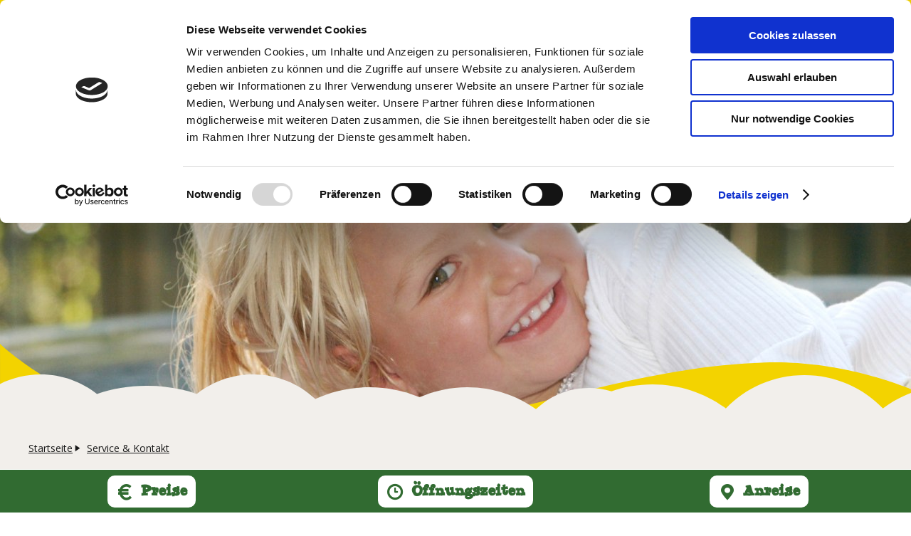

--- FILE ---
content_type: text/html; charset=UTF-8
request_url: https://www.maerchenpark.de/newsletter-maerchenpark
body_size: 8282
content:
<!DOCTYPE html><html class="no-js" lang="de"><head><meta charset="utf-8"><meta name="viewport" content="width=device-width, initial-scale=1, maximum-scale=1, user-scalable=1"><meta name="p:domain_verify" content="e755c64cc1c28b71cc778a247d417f0e"><script id="Cookiebot" src="https://consent.cookiebot.com/uc.js" data-cbid="193aaeba-6f74-4725-bd82-e8130a601f60"
data-blockingmode="auto" type="text/javascript"></script><title>Newsletter</title><meta name="robots" content="index, follow, noodp"><meta name="description" content="Mit dem Newsletter erhaltet Ihr in unregelm&auml;&szlig;igen Abst&auml;nden Neuigkeiten vom M&auml;rchenpark"><meta name="publisher" content=""><meta name="keywords" content="M&auml;rchen, Erlebnispark, M&auml;rchenpark, Marquartstein, Familien, Freizeit, Bayern, M&uuml;nchen, Ausflugsziel, Kinder, M&auml;rchenland, Chiemsee, Chiemgau, Erlebnispark, Kleinkinder, Deutschland, Urlaub, Oberbayern, Vergn&uuml;gungspark, Sommerrodelbahn, Ausflug, Kurzurlaub"><meta name="google-site-verification" content="x1lBUCsuQN8X3rmnpwtxYQXFiSVna-PsA-S8eOVaG30"><meta name="date" content="2023-08-14T10:01:02+02:00"><meta property="og:title" content="Newsletter"><meta property="og:description" content="Mit dem Newsletter erhaltet Ihr in unregelm&auml;&szlig;igen Abst&auml;nden Neuigkeiten vom M&auml;rchenpark"><meta property="og:site_name" content=""><meta property="og:url" content="https://www.maerchenpark.de/newsletter-maerchenpark"><meta property="og:image" content="https://www.maerchenpark.de/data/mediadb/cms_pictures/{a444fbd0-f943-4d8a-cc45-1e01f871c91f}.jpg"><meta property="og:type" content="article"><meta property="article:modified_time" content="2023-08-14 10:01:01"><meta property="article:published_time" content="2017-07-05 14:17:45"><link rel="canonical" href="https://www.maerchenpark.de/newsletter-maerchenpark"><link rel="shortcut icon" href="https://www.maerchenpark.de/favicon.ico" type="image/x-icon"><link rel="preload" as="font" type="font/woff" crossorigin href="https://www.maerchenpark.de/portal/dist/fonts/jourba/jourba.22e904eb.woff"><link rel="preload" as="font" type="font/woff2" crossorigin href="https://www.maerchenpark.de/portal/dist/fonts/jourba/jourba.61c5b531.woff2"><link rel="preload" as="font" type="font/woff" crossorigin href="https://www.maerchenpark.de/portal/dist/fonts/iconFont/icomoon.e7cb0bd3.woff?rev=2"><link rel="preload" as="font" type="font/woff2" crossorigin
href="https://www.maerchenpark.de/portal/dist/fonts/iconFont/icomoon.9fe387bb.woff2?rev=2"><script>
/* http://www.paulirish.com/2009/avoiding-the-fouc-v3/ */
/* This code MUST be executed BEFORE any CSS is loaded */
(function (H) {
H.className = H.className.replace(/\bno-js\b/, 'js')
})(document.documentElement);/* Initialize HTML5 picture element on older browsers */
document.createElement("picture");imx = {
language: 'de',
absoluteUrl: 'https://www.maerchenpark.de',
currentUrl: 'https://www.maerchenpark.de/newsletter-maerchenpark',
currentGuid: '{b496d162-2089-c1c4-958d-125eb652b4ab}',
map: {
zoom: parseInt(''),
coords: {
lat: parseFloat(''),
lng: parseFloat('')
}
},
translations: {"home":"Startseite","js.loading":"Lade Daten...","pikaday.previousMonth":"Vorheriger Monat","pikaday.nextMonth":"N\u00e4chster Monat","pikaday.months.1":"Januar","pikaday.months.2":"Februar","pikaday.months.3":"M\u00e4rz","pikaday.months.4":"April","pikaday.months.5":"Mai","pikaday.months.6":"Juni","pikaday.months.7":"Juli","pikaday.months.8":"August","pikaday.months.9":"September","pikaday.months.10":"Oktober","pikaday.months.11":"November","pikaday.months.12":"Dezember","pikaday.weekdays.0":"Sonntag","pikaday.weekdays.1":"Montag","pikaday.weekdays.2":"Dienstag","pikaday.weekdays.3":"Mittwoch","pikaday.weekdays.4":"Donnerstag","pikaday.weekdays.5":"Freitag","pikaday.weekdays.6":"Samstag","pikaday.weekdaysShort.0":"So","pikaday.weekdaysShort.1":"Mo","pikaday.weekdaysShort.2":"Di","pikaday.weekdaysShort.3":"Mi","pikaday.weekdaysShort.4":"Do","pikaday.weekdaysShort.5":"Fr","pikaday.weekdaysShort.6":"Sa","date.from":"","date.to":""}
};
(function (w, doc) {
if (w.HTMLPictureElement === undefined || typeof window.HTMLPictureElement !== 'function') {
var picturefillRef = doc.createElement("script");
picturefillRef.setAttribute("type", "text/javascript");
picturefillRef.setAttribute("src", "https://www.maerchenpark.de/portal/imxLibrary/imxImage/js/picturefill.min.js");
doc.getElementsByTagName("head")[0].appendChild(picturefillRef);
}
})(window, document);
</script><link rel="stylesheet" href="https://www.maerchenpark.de/portal/dist/styles/maerchenpark.8e426c7f.css"><script>
(function(i, s, o, g, r, a, m) {
i['GoogleAnalyticsObject'] = r;
i[r] = i[r] || function() {
(i[r].q = i[r].q || []).push(arguments)
}, i[r].l = 1 * new Date();
a = s.createElement(o),
m = s.getElementsByTagName(o)[0];
a.async = 1;
a.src = g;
m.parentNode.insertBefore(a, m)
})(window, document, 'script', '//www.google-analytics.com/analytics.js', 'ga');ga('create', 'UA-27711384-1', '');
ga('set', 'anonymizeIp', true);
ga('require', 'displayfeatures');
ga('send', 'pageview');
</script><!-- Google Analytics 4 (gtag.js) --><script async src="https://www.googletagmanager.com/gtag/js?id=G-2V2BFNBR9Q"></script><script>
window.dataLayer = window.dataLayer || [];
function gtag(){dataLayer.push(arguments);}
gtag('js', new Date());gtag('config', 'G-2V2BFNBR9Q');
</script></head><body><main id="mainWrapper"><section class="headerImage headerImage--content"><div class="headerImage__row"><figure class="headerImage__element"><picture><!--[if IE 9]><video style="display: none;"><![endif]--><source srcset="https://www.maerchenpark.de/images/ouiho5ltgnw-/the-kids-have-fun-on-the-giant-jumping-pillow.jpeg" media="(min-width: 1801px)"><source srcset="https://www.maerchenpark.de/images/arpptcuzru4-/the-kids-have-fun-on-the-giant-jumping-pillow.jpeg" media="(max-width: 1800px) and (min-width: 1501px)"><source srcset="https://www.maerchenpark.de/images/t0dcbbzocpq-/the-kids-have-fun-on-the-giant-jumping-pillow.jpeg" media="(max-width: 1500px) and (min-width: 1201px)"><source srcset="https://www.maerchenpark.de/images/rvm!9hkdq!0-/the-kids-have-fun-on-the-giant-jumping-pillow.jpeg" media="(max-width: 1200px) and (min-width: 1101px)"><source srcset="https://www.maerchenpark.de/images/sa!plgvkbki-/the-kids-have-fun-on-the-giant-jumping-pillow.jpeg" media="(max-width: 1100px) and (min-width: 901px) and (orientation: landscape)"><source srcset="https://www.maerchenpark.de/images/vpsvtowz00u-/the-kids-have-fun-on-the-giant-jumping-pillow.jpeg" media="(max-width: 1100px) and (min-width: 901px)"><source srcset="https://www.maerchenpark.de/images/ol_syfpixv0-/the-kids-have-fun-on-the-giant-jumping-pillow.jpeg" media="(max-width: 900px) and (min-width: 701px) and (orientation: landscape)"><source srcset="https://www.maerchenpark.de/images/hhavd9be0_4-/the-kids-have-fun-on-the-giant-jumping-pillow.jpeg" media="(max-width: 900px) and (min-width: 701px)"><source srcset="https://www.maerchenpark.de/images/hwlbsobm5eq-/the-kids-have-fun-on-the-giant-jumping-pillow.jpeg" media="(max-width: 700px) and (min-width: 601px)  and (orientation: landscape)"><source srcset="https://www.maerchenpark.de/images/nhgewsreapy-/the-kids-have-fun-on-the-giant-jumping-pillow.jpeg" media="(max-width: 700px) and (min-width: 601px) "><source srcset="https://www.maerchenpark.de/images/uyzq5zpawx0-/the-kids-have-fun-on-the-giant-jumping-pillow.jpeg" media="(max-width: 600px) and (min-width: 501px)"><source srcset="https://www.maerchenpark.de/images/kfz9f_zu2hq-/the-kids-have-fun-on-the-giant-jumping-pillow.jpeg" media="(max-width: 500px) and (min-width: 381px)"><source srcset="https://www.maerchenpark.de/images/f3klpna!69i-/the-kids-have-fun-on-the-giant-jumping-pillow.jpeg" media="(max-width: 380px) and (min-width: 0px)"><!--[if IE 9]></video><![endif]--><img src="https://www.maerchenpark.de/images/ouiho5ltgnw-/the-kids-have-fun-on-the-giant-jumping-pillow.jpeg" srcset="https://www.maerchenpark.de/images/ouiho5ltgnw-/the-kids-have-fun-on-the-giant-jumping-pillow.jpeg" alt="Auf dem Riesen-H&uuml;pfkissen haben die Kinder ihren Spa&szlig;" title="Auf dem Riesen-H&uuml;pfkissen haben die Kinder ihren Spa&szlig;" class="headerImage__element__picture"></picture><noscript><img src="https://www.maerchenpark.de/images/ouiho5ltgnw-/the-kids-have-fun-on-the-giant-jumping-pillow.jpeg" alt="Auf dem Riesen-H&uuml;pfkissen haben die Kinder ihren Spa&szlig;" title="Auf dem Riesen-H&uuml;pfkissen haben die Kinder ihren Spa&szlig;" class="headerImage__element__picture"></noscript><figcaption class="headerImage__element__caption--headline"><div class="h-grid"><div class="h-el-lg-12 h-off-lg-0 h-el-ty-12 h-off-ty-0"></div></div></figcaption></figure></div></section><div id="breadcrumb"><ul class="h-grid" itemscope itemtype="http://schema.org/breadcrumb"><li itemprop="title"><a href="https://www.maerchenpark.de/">Startseite</a></li><li class='icon' itemprop="title"><a href="https://www.maerchenpark.de/service-kontakt">Service & Kontakt</a></li></ul></div><section class="bodycopy"><div class="h-grid"><div class="h-el-lg-10 h-off-lg-1 h-el-ty-12 h-off-ty-0"><article class="bodycopy__element"><h1 data-ident='{150a090a-55fe-2e53-f5de-c7318fc3c85b}'>Newsletter</h1><p class="intro"></p><style type="text/css">@import url(https://assets.mlcdn.com/fonts.css?version=1678967);
</style><style type="text/css">.ml-form-embedSubmitLoad{display:inline-block;width:20px;height:20px}.g-recaptcha{transform:scale(1);-webkit-transform:scale(1);transform-origin:0 0;-webkit-transform-origin:0 0}.sr-only{position:absolute;width:1px;height:1px;padding:0;margin:-1px;overflow:hidden;clip:rect(0,0,0,0);border:0}.ml-form-embedSubmitLoad:after{content:" ";display:block;width:11px;height:11px;margin:1px;border-radius:50%;border:4px solid #fff;border-color:#fff #fff #fff transparent;animation:ml-form-embedSubmitLoad 1.2s linear infinite}@keyframes ml-form-embedSubmitLoad{0%{transform:rotate(0)}100%{transform:rotate(360deg)}}#mlb2-5900269.ml-form-embedContainer{box-sizing:border-box;display:table;margin:0 auto;position:static;width:100%!important}#mlb2-5900269.ml-form-embedContainer button,#mlb2-5900269.ml-form-embedContainer h4,#mlb2-5900269.ml-form-embedContainer p,#mlb2-5900269.ml-form-embedContainer span{text-transform:none!important;letter-spacing:normal!important}#mlb2-5900269.ml-form-embedContainer .ml-form-embedWrapper{background-color:#09c269;border-width:0;border-color:transparent;border-radius:4px;border-style:solid;box-sizing:border-box;display:inline-block!important;margin:0;padding:0;position:relative}#mlb2-5900269.ml-form-embedContainer .ml-form-embedWrapper.embedDefault,#mlb2-5900269.ml-form-embedContainer .ml-form-embedWrapper.embedPopup{width:400px}#mlb2-5900269.ml-form-embedContainer .ml-form-embedWrapper.embedForm{max-width:400px;width:100%}#mlb2-5900269.ml-form-embedContainer .ml-form-align-left{text-align:left}#mlb2-5900269.ml-form-embedContainer .ml-form-align-center{text-align:center}#mlb2-5900269.ml-form-embedContainer .ml-form-align-default{display:table-cell!important;vertical-align:middle!important;text-align:center!important}#mlb2-5900269.ml-form-embedContainer .ml-form-align-right{text-align:right}#mlb2-5900269.ml-form-embedContainer .ml-form-embedWrapper .ml-form-embedHeader img{border-top-left-radius:4px;border-top-right-radius:4px;height:auto;margin:0 auto!important;max-width:100%;width:784px}#mlb2-5900269.ml-form-embedContainer .ml-form-embedWrapper .ml-form-embedBody,#mlb2-5900269.ml-form-embedContainer .ml-form-embedWrapper .ml-form-successBody{padding:20px 20px 0 20px}#mlb2-5900269.ml-form-embedContainer .ml-form-embedWrapper .ml-form-embedBody.ml-form-embedBodyHorizontal{padding-bottom:0}#mlb2-5900269.ml-form-embedContainer .ml-form-embedWrapper .ml-form-embedBody .ml-form-embedContent,#mlb2-5900269.ml-form-embedContainer .ml-form-embedWrapper .ml-form-successBody .ml-form-successContent{text-align:left;margin:0 0 20px 0}#mlb2-5900269.ml-form-embedContainer .ml-form-embedWrapper .ml-form-embedBody .ml-form-embedContent h4,#mlb2-5900269.ml-form-embedContainer .ml-form-embedWrapper .ml-form-successBody .ml-form-successContent h4{color:#000;font-family:'Open Sans',Arial,Helvetica,sans-serif;font-size:30px;font-weight:400;margin:0 0 10px 0;text-align:left;word-break:break-word}#mlb2-5900269.ml-form-embedContainer .ml-form-embedWrapper .ml-form-embedBody .ml-form-embedContent p,#mlb2-5900269.ml-form-embedContainer .ml-form-embedWrapper .ml-form-successBody .ml-form-successContent p{color:#000;font-family:'Open Sans',Arial,Helvetica,sans-serif;font-size:14px;font-weight:400;line-height:20px;margin:0 0 10px 0;text-align:left}#mlb2-5900269.ml-form-embedContainer .ml-form-embedWrapper .ml-form-embedBody .ml-form-embedContent ol,#mlb2-5900269.ml-form-embedContainer .ml-form-embedWrapper .ml-form-embedBody .ml-form-embedContent ul,#mlb2-5900269.ml-form-embedContainer .ml-form-embedWrapper .ml-form-successBody .ml-form-successContent ol,#mlb2-5900269.ml-form-embedContainer .ml-form-embedWrapper .ml-form-successBody .ml-form-successContent ul{color:#000;font-family:'Open Sans',Arial,Helvetica,sans-serif;font-size:14px}#mlb2-5900269.ml-form-embedContainer .ml-form-embedWrapper .ml-form-embedBody .ml-form-embedContent ol ol,#mlb2-5900269.ml-form-embedContainer .ml-form-embedWrapper .ml-form-successBody .ml-form-successContent ol ol{list-style-type:lower-alpha}#mlb2-5900269.ml-form-embedContainer .ml-form-embedWrapper .ml-form-embedBody .ml-form-embedContent ol ol ol,#mlb2-5900269.ml-form-embedContainer .ml-form-embedWrapper .ml-form-successBody .ml-form-successContent ol ol ol{list-style-type:lower-roman}#mlb2-5900269.ml-form-embedContainer .ml-form-embedWrapper .ml-form-embedBody .ml-form-embedContent p a,#mlb2-5900269.ml-form-embedContainer .ml-form-embedWrapper .ml-form-successBody .ml-form-successContent p a{color:#000;text-decoration:underline}#mlb2-5900269.ml-form-embedContainer .ml-form-embedWrapper .ml-block-form .ml-field-group{text-align:left!important}#mlb2-5900269.ml-form-embedContainer .ml-form-embedWrapper .ml-block-form .ml-field-group label{margin-bottom:5px;color:#333;font-size:14px;font-family:'Open Sans',Arial,Helvetica,sans-serif;font-weight:700;font-style:normal;text-decoration:none;display:inline-block;line-height:20px}#mlb2-5900269.ml-form-embedContainer .ml-form-embedWrapper .ml-form-embedBody .ml-form-embedContent p:last-child,#mlb2-5900269.ml-form-embedContainer .ml-form-embedWrapper .ml-form-successBody .ml-form-successContent p:last-child{margin:0}#mlb2-5900269.ml-form-embedContainer .ml-form-embedWrapper .ml-form-embedBody form{margin:0;width:100%}#mlb2-5900269.ml-form-embedContainer .ml-form-embedWrapper .ml-form-embedBody .ml-form-checkboxRow,#mlb2-5900269.ml-form-embedContainer .ml-form-embedWrapper .ml-form-embedBody .ml-form-formContent{margin:0 0 20px 0;width:100%}#mlb2-5900269.ml-form-embedContainer .ml-form-embedWrapper .ml-form-embedBody .ml-form-checkboxRow{float:left}#mlb2-5900269.ml-form-embedContainer .ml-form-embedWrapper .ml-form-embedBody .ml-form-formContent.horozintalForm{margin:0;padding:0 0 20px 0;width:100%;height:auto;float:left}#mlb2-5900269.ml-form-embedContainer .ml-form-embedWrapper .ml-form-embedBody .ml-form-fieldRow{margin:0 0 10px 0;width:100%}#mlb2-5900269.ml-form-embedContainer .ml-form-embedWrapper .ml-form-embedBody .ml-form-fieldRow.ml-last-item{margin:0}#mlb2-5900269.ml-form-embedContainer .ml-form-embedWrapper .ml-form-embedBody .ml-form-fieldRow.ml-formfieldHorizintal{margin:0}#mlb2-5900269.ml-form-embedContainer .ml-form-embedWrapper .ml-form-embedBody .ml-form-fieldRow input{background-color:#fff!important;color:#333!important;border-color:#ccc;border-radius:4px!important;border-style:solid!important;border-width:1px!important;font-family:'Open Sans',Arial,Helvetica,sans-serif;font-size:14px!important;height:auto;line-height:21px!important;margin-bottom:0;margin-top:0;margin-left:0;margin-right:0;padding:10px 10px!important;width:100%!important;box-sizing:border-box!important;max-width:100%!important}#mlb2-5900269.ml-form-embedContainer .ml-form-embedWrapper .ml-form-embedBody .ml-form-fieldRow input::-webkit-input-placeholder,#mlb2-5900269.ml-form-embedContainer .ml-form-embedWrapper .ml-form-embedBody .ml-form-horizontalRow input::-webkit-input-placeholder{color:#333}#mlb2-5900269.ml-form-embedContainer .ml-form-embedWrapper .ml-form-embedBody .ml-form-fieldRow input::-moz-placeholder,#mlb2-5900269.ml-form-embedContainer .ml-form-embedWrapper .ml-form-embedBody .ml-form-horizontalRow input::-moz-placeholder{color:#333}#mlb2-5900269.ml-form-embedContainer .ml-form-embedWrapper .ml-form-embedBody .ml-form-fieldRow input:-ms-input-placeholder,#mlb2-5900269.ml-form-embedContainer .ml-form-embedWrapper .ml-form-embedBody .ml-form-horizontalRow input:-ms-input-placeholder{color:#333}#mlb2-5900269.ml-form-embedContainer .ml-form-embedWrapper .ml-form-embedBody .ml-form-fieldRow input:-moz-placeholder,#mlb2-5900269.ml-form-embedContainer .ml-form-embedWrapper .ml-form-embedBody .ml-form-horizontalRow input:-moz-placeholder{color:#333}#mlb2-5900269.ml-form-embedContainer .ml-form-embedWrapper .ml-form-embedBody .ml-form-fieldRow textarea,#mlb2-5900269.ml-form-embedContainer .ml-form-embedWrapper .ml-form-embedBody .ml-form-horizontalRow textarea{background-color:#fff!important;color:#333!important;border-color:#ccc;border-radius:4px!important;border-style:solid!important;border-width:1px!important;font-family:'Open Sans',Arial,Helvetica,sans-serif;font-size:14px!important;height:auto;line-height:21px!important;margin-bottom:0;margin-top:0;padding:10px 10px!important;width:100%!important;box-sizing:border-box!important;max-width:100%!important}#mlb2-5900269.ml-form-embedContainer .ml-form-embedWrapper .ml-form-embedBody .ml-form-checkboxRow .label-description::before,#mlb2-5900269.ml-form-embedContainer .ml-form-embedWrapper .ml-form-embedBody .ml-form-embedPermissions .ml-form-embedPermissionsOptionsCheckbox .label-description::before,#mlb2-5900269.ml-form-embedContainer .ml-form-embedWrapper .ml-form-embedBody .ml-form-fieldRow .custom-checkbox .custom-control-label::before,#mlb2-5900269.ml-form-embedContainer .ml-form-embedWrapper .ml-form-embedBody .ml-form-fieldRow .custom-radio .custom-control-label::before,#mlb2-5900269.ml-form-embedContainer .ml-form-embedWrapper .ml-form-embedBody .ml-form-horizontalRow .custom-checkbox .custom-control-label::before,#mlb2-5900269.ml-form-embedContainer .ml-form-embedWrapper .ml-form-embedBody .ml-form-horizontalRow .custom-radio .custom-control-label::before,#mlb2-5900269.ml-form-embedContainer .ml-form-embedWrapper .ml-form-embedBody .ml-form-interestGroupsRow .ml-form-interestGroupsRowCheckbox .label-description::before{border-color:#ccc!important;background-color:#fff!important}#mlb2-5900269.ml-form-embedContainer .ml-form-embedWrapper .ml-form-embedBody .ml-form-fieldRow input.custom-control-input[type=checkbox]{box-sizing:border-box;padding:0;position:absolute;z-index:-1;opacity:0;margin-top:5px;margin-left:-1.5rem;overflow:visible}#mlb2-5900269.ml-form-embedContainer .ml-form-embedWrapper .ml-form-embedBody .ml-form-checkboxRow .label-description::before,#mlb2-5900269.ml-form-embedContainer .ml-form-embedWrapper .ml-form-embedBody .ml-form-embedPermissions .ml-form-embedPermissionsOptionsCheckbox .label-description::before,#mlb2-5900269.ml-form-embedContainer .ml-form-embedWrapper .ml-form-embedBody .ml-form-fieldRow .custom-checkbox .custom-control-label::before,#mlb2-5900269.ml-form-embedContainer .ml-form-embedWrapper .ml-form-embedBody .ml-form-horizontalRow .custom-checkbox .custom-control-label::before,#mlb2-5900269.ml-form-embedContainer .ml-form-embedWrapper .ml-form-embedBody .ml-form-interestGroupsRow .ml-form-interestGroupsRowCheckbox .label-description::before{border-radius:4px!important}#mlb2-5900269.ml-form-embedContainer .ml-form-embedWrapper .ml-form-embedBody .ml-form-checkboxRow input[type=checkbox]:checked~.label-description::after,#mlb2-5900269.ml-form-embedContainer .ml-form-embedWrapper .ml-form-embedBody .ml-form-embedPermissions .ml-form-embedPermissionsOptionsCheckbox input[type=checkbox]:checked~.label-description::after,#mlb2-5900269.ml-form-embedContainer .ml-form-embedWrapper .ml-form-embedBody .ml-form-fieldRow .custom-checkbox .custom-control-input:checked~.custom-control-label::after,#mlb2-5900269.ml-form-embedContainer .ml-form-embedWrapper .ml-form-embedBody .ml-form-horizontalRow .custom-checkbox .custom-control-input:checked~.custom-control-label::after,#mlb2-5900269.ml-form-embedContainer .ml-form-embedWrapper .ml-form-embedBody .ml-form-interestGroupsRow .ml-form-interestGroupsRowCheckbox input[type=checkbox]:checked~.label-description::after{background-image:url("data:image/svg+xml,%3csvg xmlns='http://www.w3.org/2000/svg' viewBox='0 0 8 8'%3e%3cpath fill='%23fff' d='M6.564.75l-3.59 3.612-1.538-1.55L0 4.26 2.974 7.25 8 2.193z'/%3e%3c/svg%3e")}#mlb2-5900269.ml-form-embedContainer .ml-form-embedWrapper .ml-form-embedBody .ml-form-fieldRow .custom-radio .custom-control-input:checked~.custom-control-label::after{background-image:url("data:image/svg+xml,%3csvg xmlns='http://www.w3.org/2000/svg' viewBox='-4 -4 8 8'%3e%3ccircle r='3' fill='%23fff'/%3e%3c/svg%3e")}#mlb2-5900269.ml-form-embedContainer .ml-form-embedWrapper .ml-form-embedBody .ml-form-checkboxRow input[type=checkbox]:checked~.label-description::before,#mlb2-5900269.ml-form-embedContainer .ml-form-embedWrapper .ml-form-embedBody .ml-form-embedPermissions .ml-form-embedPermissionsOptionsCheckbox input[type=checkbox]:checked~.label-description::before,#mlb2-5900269.ml-form-embedContainer .ml-form-embedWrapper .ml-form-embedBody .ml-form-fieldRow .custom-checkbox .custom-control-input:checked~.custom-control-label::before,#mlb2-5900269.ml-form-embedContainer .ml-form-embedWrapper .ml-form-embedBody .ml-form-fieldRow .custom-radio .custom-control-input:checked~.custom-control-label::before,#mlb2-5900269.ml-form-embedContainer .ml-form-embedWrapper .ml-form-embedBody .ml-form-horizontalRow .custom-checkbox .custom-control-input:checked~.custom-control-label::before,#mlb2-5900269.ml-form-embedContainer .ml-form-embedWrapper .ml-form-embedBody .ml-form-horizontalRow .custom-radio .custom-control-input:checked~.custom-control-label::before,#mlb2-5900269.ml-form-embedContainer .ml-form-embedWrapper .ml-form-embedBody .ml-form-interestGroupsRow .ml-form-interestGroupsRowCheckbox input[type=checkbox]:checked~.label-description::before{border-color:#000!important;background-color:#000!important;color:#fff!important}#mlb2-5900269.ml-form-embedContainer .ml-form-embedWrapper .ml-form-embedBody .ml-form-fieldRow .custom-checkbox .custom-control-label::after,#mlb2-5900269.ml-form-embedContainer .ml-form-embedWrapper .ml-form-embedBody .ml-form-fieldRow .custom-checkbox .custom-control-label::before,#mlb2-5900269.ml-form-embedContainer .ml-form-embedWrapper .ml-form-embedBody .ml-form-fieldRow .custom-radio .custom-control-label::after,#mlb2-5900269.ml-form-embedContainer .ml-form-embedWrapper .ml-form-embedBody .ml-form-fieldRow .custom-radio .custom-control-label::before,#mlb2-5900269.ml-form-embedContainer .ml-form-embedWrapper .ml-form-embedBody .ml-form-horizontalRow .custom-checkbox .custom-control-label::after,#mlb2-5900269.ml-form-embedContainer .ml-form-embedWrapper .ml-form-embedBody .ml-form-horizontalRow .custom-checkbox .custom-control-label::before,#mlb2-5900269.ml-form-embedContainer .ml-form-embedWrapper .ml-form-embedBody .ml-form-horizontalRow .custom-radio .custom-control-label::after,#mlb2-5900269.ml-form-embedContainer .ml-form-embedWrapper .ml-form-embedBody .ml-form-horizontalRow .custom-radio .custom-control-label::before{top:2px;box-sizing:border-box}#mlb2-5900269.ml-form-embedContainer .ml-form-embedWrapper .ml-form-embedBody .ml-form-checkboxRow .label-description::after,#mlb2-5900269.ml-form-embedContainer .ml-form-embedWrapper .ml-form-embedBody .ml-form-checkboxRow .label-description::before,#mlb2-5900269.ml-form-embedContainer .ml-form-embedWrapper .ml-form-embedBody .ml-form-embedPermissions .ml-form-embedPermissionsOptionsCheckbox .label-description::after,#mlb2-5900269.ml-form-embedContainer .ml-form-embedWrapper .ml-form-embedBody .ml-form-embedPermissions .ml-form-embedPermissionsOptionsCheckbox .label-description::before{top:0!important;box-sizing:border-box!important}#mlb2-5900269.ml-form-embedContainer .ml-form-embedWrapper .ml-form-embedBody .ml-form-checkboxRow .label-description::after,#mlb2-5900269.ml-form-embedContainer .ml-form-embedWrapper .ml-form-embedBody .ml-form-checkboxRow .label-description::before{top:0!important;box-sizing:border-box!important}#mlb2-5900269.ml-form-embedContainer .ml-form-embedWrapper .ml-form-embedBody .ml-form-interestGroupsRow .ml-form-interestGroupsRowCheckbox .label-description::after{top:0!important;box-sizing:border-box!important;position:absolute;left:-1.5rem;display:block;width:1rem;height:1rem;content:""}#mlb2-5900269.ml-form-embedContainer .ml-form-embedWrapper .ml-form-embedBody .ml-form-interestGroupsRow .ml-form-interestGroupsRowCheckbox .label-description::before{top:0!important;box-sizing:border-box!important}#mlb2-5900269.ml-form-embedContainer .ml-form-embedWrapper .ml-form-embedBody .custom-control-label::before{position:absolute;top:4px;left:-1.5rem;display:block;width:16px;height:16px;pointer-events:none;content:"";background-color:#fff;border:#adb5bd solid 1px;border-radius:50%}#mlb2-5900269.ml-form-embedContainer .ml-form-embedWrapper .ml-form-embedBody .custom-control-label::after{position:absolute;top:2px!important;left:-1.5rem;display:block;width:1rem;height:1rem;content:""}#mlb2-5900269.ml-form-embedContainer .ml-form-embedWrapper .ml-form-embedBody .ml-form-checkboxRow .label-description::before,#mlb2-5900269.ml-form-embedContainer .ml-form-embedWrapper .ml-form-embedBody .ml-form-embedPermissions .ml-form-embedPermissionsOptionsCheckbox .label-description::before,#mlb2-5900269.ml-form-embedContainer .ml-form-embedWrapper .ml-form-embedBody .ml-form-interestGroupsRow .ml-form-interestGroupsRowCheckbox .label-description::before{position:absolute;top:4px;left:-1.5rem;display:block;width:16px;height:16px;pointer-events:none;content:"";background-color:#fff;border:#adb5bd solid 1px;border-radius:50%}#mlb2-5900269.ml-form-embedContainer .ml-form-embedWrapper .ml-form-embedBody .ml-form-embedPermissions .ml-form-embedPermissionsOptionsCheckbox .label-description::after{position:absolute;top:0!important;left:-1.5rem;display:block;width:1rem;height:1rem;content:""}#mlb2-5900269.ml-form-embedContainer .ml-form-embedWrapper .ml-form-embedBody .ml-form-checkboxRow .label-description::after{position:absolute;top:0!important;left:-1.5rem;display:block;width:1rem;height:1rem;content:""}#mlb2-5900269.ml-form-embedContainer .ml-form-embedWrapper .ml-form-embedBody .custom-radio .custom-control-label::after{background:no-repeat 50%/50% 50%}#mlb2-5900269.ml-form-embedContainer .ml-form-embedWrapper .ml-form-embedBody .custom-checkbox .custom-control-label::after,#mlb2-5900269.ml-form-embedContainer .ml-form-embedWrapper .ml-form-embedBody .ml-form-checkboxRow .label-description::after,#mlb2-5900269.ml-form-embedContainer .ml-form-embedWrapper .ml-form-embedBody .ml-form-embedPermissions .ml-form-embedPermissionsOptionsCheckbox .label-description::after,#mlb2-5900269.ml-form-embedContainer .ml-form-embedWrapper .ml-form-embedBody .ml-form-interestGroupsRow .ml-form-interestGroupsRowCheckbox .label-description::after{background:no-repeat 50%/50% 50%}#mlb2-5900269.ml-form-embedContainer .ml-form-embedWrapper .ml-form-embedBody .ml-form-fieldRow .custom-control,#mlb2-5900269.ml-form-embedContainer .ml-form-embedWrapper .ml-form-embedBody .ml-form-horizontalRow .custom-control{position:relative;display:block;min-height:1.5rem;padding-left:1.5rem}#mlb2-5900269.ml-form-embedContainer .ml-form-embedWrapper .ml-form-embedBody .ml-form-fieldRow .custom-checkbox .custom-control-input,#mlb2-5900269.ml-form-embedContainer .ml-form-embedWrapper .ml-form-embedBody .ml-form-fieldRow .custom-radio .custom-control-input,#mlb2-5900269.ml-form-embedContainer .ml-form-embedWrapper .ml-form-embedBody .ml-form-horizontalRow .custom-checkbox .custom-control-input,#mlb2-5900269.ml-form-embedContainer .ml-form-embedWrapper .ml-form-embedBody .ml-form-horizontalRow .custom-radio .custom-control-input{position:absolute;z-index:-1;opacity:0;box-sizing:border-box;padding:0}#mlb2-5900269.ml-form-embedContainer .ml-form-embedWrapper .ml-form-embedBody .ml-form-fieldRow .custom-checkbox .custom-control-label,#mlb2-5900269.ml-form-embedContainer .ml-form-embedWrapper .ml-form-embedBody .ml-form-fieldRow .custom-radio .custom-control-label,#mlb2-5900269.ml-form-embedContainer .ml-form-embedWrapper .ml-form-embedBody .ml-form-horizontalRow .custom-checkbox .custom-control-label,#mlb2-5900269.ml-form-embedContainer .ml-form-embedWrapper .ml-form-embedBody .ml-form-horizontalRow .custom-radio .custom-control-label{color:#000;font-size:12px!important;font-family:'Open Sans',Arial,Helvetica,sans-serif;line-height:22px;margin-bottom:0;position:relative;vertical-align:top;font-style:normal;font-weight:700}#mlb2-5900269.ml-form-embedContainer .ml-form-embedWrapper .ml-form-embedBody .ml-form-fieldRow .custom-select,#mlb2-5900269.ml-form-embedContainer .ml-form-embedWrapper .ml-form-embedBody .ml-form-horizontalRow .custom-select{background-color:#fff!important;color:#333!important;border-color:#ccc;border-radius:4px!important;border-style:solid!important;border-width:1px!important;font-family:'Open Sans',Arial,Helvetica,sans-serif;font-size:14px!important;line-height:20px!important;margin-bottom:0;margin-top:0;padding:10px 28px 10px 12px!important;width:100%!important;box-sizing:border-box!important;max-width:100%!important;height:auto;display:inline-block;vertical-align:middle;background:url(https://assets.mlcdn.com/ml/images/default/dropdown.svg) no-repeat right .75rem center/8px 10px;-webkit-appearance:none;-moz-appearance:none;appearance:none}#mlb2-5900269.ml-form-embedContainer .ml-form-embedWrapper .ml-form-embedBody .ml-form-horizontalRow{height:auto;width:100%;float:left}.ml-form-formContent.horozintalForm .ml-form-horizontalRow .ml-input-horizontal{width:70%;float:left}.ml-form-formContent.horozintalForm .ml-form-horizontalRow .ml-button-horizontal{width:30%;float:left}.ml-form-formContent.horozintalForm .ml-form-horizontalRow .ml-button-horizontal.labelsOn{padding-top:25px}.ml-form-formContent.horozintalForm .ml-form-horizontalRow .horizontal-fields{box-sizing:border-box;float:left;padding-right:10px}#mlb2-5900269.ml-form-embedContainer .ml-form-embedWrapper .ml-form-embedBody .ml-form-horizontalRow input{background-color:#fff;color:#333;border-color:#ccc;border-radius:4px;border-style:solid;border-width:1px;font-family:'Open Sans',Arial,Helvetica,sans-serif;font-size:14px;line-height:20px;margin-bottom:0;margin-top:0;padding:10px 10px;width:100%;box-sizing:border-box;overflow-y:initial}#mlb2-5900269.ml-form-embedContainer .ml-form-embedWrapper .ml-form-embedBody .ml-form-horizontalRow button{background-color:#000!important;border-color:#000;border-style:solid;border-width:1px;border-radius:4px;box-shadow:none;color:#fff!important;cursor:pointer;font-family:'Open Sans',Arial,Helvetica,sans-serif;font-size:14px!important;font-weight:700;line-height:20px;margin:0!important;padding:10px!important;width:100%;height:auto}#mlb2-5900269.ml-form-embedContainer .ml-form-embedWrapper .ml-form-embedBody .ml-form-horizontalRow button:hover{background-color:#333!important;border-color:#333!important}#mlb2-5900269.ml-form-embedContainer .ml-form-embedWrapper .ml-form-embedBody .ml-form-checkboxRow input[type=checkbox]{box-sizing:border-box;padding:0;position:absolute;z-index:-1;opacity:0;margin-top:5px;margin-left:-1.5rem;overflow:visible}#mlb2-5900269.ml-form-embedContainer .ml-form-embedWrapper .ml-form-embedBody .ml-form-checkboxRow .label-description{color:#000;display:block;font-family:'Open Sans',Arial,Helvetica,sans-serif;font-size:12px;text-align:left;margin-bottom:0;position:relative;vertical-align:top}#mlb2-5900269.ml-form-embedContainer .ml-form-embedWrapper .ml-form-embedBody .ml-form-checkboxRow label{font-weight:400;margin:0;padding:0;position:relative;display:block;min-height:24px;padding-left:24px}#mlb2-5900269.ml-form-embedContainer .ml-form-embedWrapper .ml-form-embedBody .ml-form-checkboxRow label a{color:#000;text-decoration:underline}#mlb2-5900269.ml-form-embedContainer .ml-form-embedWrapper .ml-form-embedBody .ml-form-checkboxRow label p{color:#000!important;font-family:'Open Sans',Arial,Helvetica,sans-serif!important;font-size:12px!important;font-weight:400!important;line-height:18px!important;padding:0!important;margin:0 5px 0 0!important}#mlb2-5900269.ml-form-embedContainer .ml-form-embedWrapper .ml-form-embedBody .ml-form-checkboxRow label p:last-child{margin:0}#mlb2-5900269.ml-form-embedContainer .ml-form-embedWrapper .ml-form-embedBody .ml-form-embedSubmit{margin:0 0 20px 0;float:left;width:100%}#mlb2-5900269.ml-form-embedContainer .ml-form-embedWrapper .ml-form-embedBody .ml-form-embedSubmit button{background-color:#000!important;border:none!important;border-radius:4px!important;box-shadow:none!important;color:#fff!important;cursor:pointer;font-family:'Open Sans',Arial,Helvetica,sans-serif!important;font-size:14px!important;font-weight:700!important;line-height:21px!important;height:auto;padding:10px!important;width:100%!important;box-sizing:border-box!important}#mlb2-5900269.ml-form-embedContainer .ml-form-embedWrapper .ml-form-embedBody .ml-form-embedSubmit button.loading{display:none}#mlb2-5900269.ml-form-embedContainer .ml-form-embedWrapper .ml-form-embedBody .ml-form-embedSubmit button:hover{background-color:#333!important}.ml-subscribe-close{width:30px;height:30px;background:url(https://assets.mlcdn.com/ml/images/default/modal_close.png) no-repeat;background-size:30px;cursor:pointer;margin-top:-10px;margin-right:-10px;position:absolute;top:0;right:0}.ml-error input,.ml-error select,.ml-error textarea{border-color:red!important}.ml-error .custom-checkbox-radio-list{border:1px solid red!important;border-radius:4px;padding:10px}.ml-error .label-description,.ml-error .label-description p,.ml-error .label-description p a,.ml-error label:first-child{color:red!important}#mlb2-5900269.ml-form-embedContainer .ml-form-embedWrapper .ml-form-embedBody .ml-form-checkboxRow.ml-error .label-description p,#mlb2-5900269.ml-form-embedContainer .ml-form-embedWrapper .ml-form-embedBody .ml-form-checkboxRow.ml-error .label-description p:first-letter{color:red!important}@media only screen and (max-width:400px){.ml-form-embedWrapper.embedDefault,.ml-form-embedWrapper.embedPopup{width:100%!important}.ml-form-formContent.horozintalForm{float:left!important}.ml-form-formContent.horozintalForm .ml-form-horizontalRow{height:auto!important;width:100%!important;float:left!important}.ml-form-formContent.horozintalForm .ml-form-horizontalRow .ml-input-horizontal{width:100%!important}.ml-form-formContent.horozintalForm .ml-form-horizontalRow .ml-input-horizontal>div{padding-right:0!important;padding-bottom:10px}.ml-form-formContent.horozintalForm .ml-button-horizontal{width:100%!important}.ml-form-formContent.horozintalForm .ml-button-horizontal.labelsOn{padding-top:0!important}}
</style><div class="ml-form-embedContainer ml-subscribe-form ml-subscribe-form-5900269" id="mlb2-5900269"><div class="ml-form-align-center"><div class="ml-form-embedWrapper embedForm"><div class="ml-form-embedHeader"><img border="0" src="https://bucket.mlcdn.com/a/1172/1172554/images/5dbeba974806caaafd68d548e8f9c6a1c8b67ea7.png" style="display:block"><style type="text/css">@media only screen and (max-width:400px){.ml-form-embedHeader{display:none!important}}
</style></div><div class="ml-form-embedBody ml-form-embedBodyDefault row-form"><div class="ml-form-embedContent" style=""><h4>Bleibe auf dem Laufenden!</h4>
Mit unserem Newsletter erhalten Sie 4 mal im Jahr Informationen über Veranstaltungen, Neuigkeiten und Angebote im Märchenpark Marquartstein.</div><form action="https://static.mailerlite.com/webforms/submit/w8i7l7" class="ml-block-form" data-code="w8i7l7" method="post" target="_blank"><div class="ml-form-formContent"><div class="ml-form-fieldRow ml-last-item"><div class="ml-field-group ml-field-email ml-validate-email ml-validate-required"><input aria-label="email" aria-required="true" autocomplete="email" class="form-control" data-inputmask="" name="fields[email]" placeholder="Email" type="email"></div></div></div><input name="ml-submit" type="hidden" value="1"><div class="ml-form-embedSubmit"><button class="primary" type="submit">Subscribe</button><button class="loading" disabled="disabled" style="display:none" type="button"></button><div class="ml-form-embedSubmitLoad">&nbsp;</div><button class="loading" disabled="disabled" style="display:none" type="button"><span class="sr-only">Loading...</span></button></div><input name="anticsrf" type="hidden" value="true">&nbsp;</form></div><div class="ml-form-successBody row-success" style="display:none"><div class="ml-form-successContent"><h4>Danke!</h4><p>wir freuen uns, mit Ihnen in Kontakt zu sein.</p></div></div></div></div></div><script>
function ml_webform_success_5900269(){var r=ml_jQuery||jQuery;r(".ml-subscribe-form-5900269 .row-success").show(),r(".ml-subscribe-form-5900269 .row-form").hide()}
</script><p><img alt="." border="0" height="1" src="https://track.mailerlite.com/webforms/o/5900269/w8i7l7?v1680080704" style="max-width:1px;max-height:1px;visibility:hidden;padding:0;margin:0;display:block" width="1"> <script src="https://static.mailerlite.com/js/w/webforms.min.js?vd4de52e171e8eb9c47c0c20caf367ddf" type="text/javascript"></script></p></article></div></div></section></main><footer id="pageFooter"><div class="h-grid"><address id="pageFooter__contact" class="h-el-lg-12" itemscope itemtype="http://schema.org/Organization"><h3 itemprop="name">Märchen-Erlebnispark Marquartstein</h3><p itemscope itemtype="http://schema.org/PostalAddress">Jägerweg 14 // D-83250 Marquartstein</p><div class="button button--inverse phone--unlinked"><span class="icon-phone" ></span><span class="button__textWrapper" itemprop="telephone"><em>Infotelefon:</em>(08641) 7105
</span></div><a href="tel:+4986417105" class="button button--inverse phone--linked"><span class="icon-phone" ></span><span class="button__textWrapper" itemprop="telephone"><em>Infotelefon:</em>(08641) 7105
</span></a><a href="mailto:kasse@maerchenpark.de" class="button button--inverse"><span class="icon-mail" ></span><span class="button__textWrapper" itemprop="email">
E-Mail Kontakt:<em>kasse@maerchenpark.de</em></span></a></address><nav id="pageFooter__meta"><ul class="h-el-lg-7 h-el-ty-12" id="pageFooter__meta__list"><li><a  href="https://www.maerchenpark.de/wir-ueber-uns-4">Wir über uns</a></li><li><a  href="https://www.maerchenpark.de/impressum">Impressum</a></li><li><a  href="https://www.maerchenpark.de/datenschutzerklaerung">Datenschutz</a></li><li><a  href="https://www.maerchenpark.de/geschichte-des-parks-2">Geschichte des Parks</a></li><li><a  href="https://ferienwohnungen-maerchenpark.weebly.com/" target="_blank">Übernachtung</a></li><li><a  href="https://www.maerchenpark.de/presse">Presse</a></li><li><a  href="https://www.freizeitpark.by" target="_blank">Freizeitpark Ruhpolding</a></li><li><a  href="https://www.maerchenpark.de/agbs-1">AGBs</a></li><li><a  href="https://www.maerchenpark.de/barrierefreiheit">Barrierefreiheit</a></li></ul><div class="h-el-lg-4 h-off-lg-1 h-el-ty-12 h-off-ty-0" id="pageFooter__meta__social"><a class="button button--facebook" href="https://www.facebook.com/maerchenpark/?fref=ts" target="_blank"><span class="icon-facebook"></span></a><a class="button button--tripadvisor" href="https://www.tripadvisor.de/Attraction_Review-g946976-d2071722-Reviews-Maerchenpark_Marquarstein-Marquartstein_Upper_Bavaria_Bavaria.html" target="_blank"><span class="icon-tripadvisor"></span></a><a class="button button--instagram" href="https://www.instagram.com/maerchenparkmarquartstein/" target="_blank"><span class="icon-instagram"></span></a></div></nav><nav id="pageFooter__languages"><ul class="h-el-lg-7 h-el-ty-12" id="pageFooter__languages__list"><li><a href="https://www.maerchenpark.de/newsletter-maerchenpark">Deutsch</a></li><li><a href="">English</a></li></ul></nav><div id="stickyFooter" aria-hidden="true"><div class="stickyFooter__elementWrapper"><a  href="https://www.maerchenpark.de/preise-2025"><div class="stickyFooter__element"><span class="icon-ticket"></span><span class="stickyFooter__element__text">Preise</span></div></a></div><div class="stickyFooter__elementWrapper"><a  href="https://www.maerchenpark.de/oeffnungszeiten-2025"><div class="stickyFooter__element"><span class="icon-time"></span><span class="stickyFooter__element__text">Öffnungszeiten</span></div></a></div><div class="stickyFooter__elementWrapper"><a  href="https://www.maerchenpark.de/anfahrt-und-parken"><div class="stickyFooter__element"><span class="icon-poi"></span><span class="stickyFooter__element__text">Anreise</span></div></a></div></div></div></footer><header id="pageHeader"><input type="radio" name="pageHeader__func" id="pageHeader__func--closed" checked="checked"><input type="radio" name="pageHeader__func" id="pageHeader__func--nav"><input type="radio" name="pageHeader__func" id="pageHeader__func--search"><div id="pageHeader__bar"><div id="pageHeader__search"><div id="pageHeader__search__content" class="-js-pageHeader__scrollArea h-grid"><form id="pageHeader__search__form" action="https://www.maerchenpark.de/action/search" method="GET" class="h-el-lg-9 h-el-ty-12"><div id="pageHeader__search__form__input"><input type="text" placeholder="Ich suche nach:" name="q"><button class="button button--cta" type="submit"><span class="icon-magnifier"></span></button></div></form></div></div><section id="pageHeader__nav" ><nav class="pageHeader__nav__wrapper"><ul class="pageHeader__nav__lev1 -js-pageHeader__scrollArea"><li><a  href="https://www.maerchenpark.de/besuch-planen">Besuch planen</a><div class="pageHeader__nav__lev1__sub"><ul class="pageHeader__nav__lev2"><li><a  href="https://www.maerchenpark.de/aktuelle-infos">Aktuelles</a></li><li><a  href="https://www.maerchenpark.de/preise">Preise und Tickets</a></li><li><a  href="https://www.maerchenpark.de/oeffnungszeiten">Öffnungszeiten</a></li><li><a  href="https://www.maerchenpark.de/anfahrt">Anfahrt</a></li><li><a  href="https://www.maerchenpark.de/webcam-maerchenpark">Wetter &amp; Webcams</a></li><li><a  href="https://www.maerchenpark.de/gastronomie-maerchenpark">Essen und Trinken</a></li><li><a  href="https://www.maerchenpark.de/feste-feiern-kindergeburtstage">Kindergeburtstag - Feste feiern</a></li></ul></div></li><li><a  href="https://www.maerchenpark.de/erlebnis">Entdecken</a><div class="pageHeader__nav__lev1__sub"><ul class="pageHeader__nav__lev2"><li><a  href="https://www.maerchenpark.de/top-ten-maerchenpark">Top Ten</a></li><li><a  href="https://www.maerchenpark.de/parkplan-5">Parkplan</a></li><li><a  href="https://www.maerchenpark.de/wir-ueber-uns">Wir über uns</a></li><li><a  href="https://www.maerchenpark.de/geschichte">Geschichte des Parks</a></li></ul></div></li><li><a  href="https://www.maerchenpark.de/gruppen">Gruppen</a><div class="pageHeader__nav__lev1__sub"><ul class="pageHeader__nav__lev2"><li><a  href="https://www.maerchenpark.de/gruppen-allgemein">Gruppen allgemein</a></li><li><a  href="https://www.maerchenpark.de/kindergarten-gruppen">Kindergarten-Gruppen</a></li><li><a  href="https://www.maerchenpark.de/schulklassen-1">Schulklassen</a></li><li><a  href="https://www.maerchenpark.de/gruppen-menschen-mit-behinderungen">Gruppen Menschen mit Behinderungen</a></li></ul></div></li><li><a  href="https://www.maerchenpark.de/service-kontakt">Service&amp;Kontakt</a><div class="pageHeader__nav__lev1__sub"><ul class="pageHeader__nav__lev2"><li><a  href="https://www.maerchenpark.de/kontakt">Kontakt</a></li><li><a  href="https://shop.maerchenpark.de/gutscheine" target="_blank">Tickets- und Gutschein-Shop</a></li><li><a  href="https://ferienwohnungen-maerchenpark.weebly.com/" target="_blank">Übernachtung</a></li><li><a  href="https://www.maerchenpark.de/service">Service</a></li><li><a  href="https://www.maerchenpark.de/nachhaltigkeit">Nachhaltigkeit</a></li><li><a  href="https://www.maerchenpark.de/partner-1">Partner</a></li><li><a  href="https://www.maerchenpark.de/newsletter-maerchenpark">Newsletter</a></li></ul></div></li></ul></nav><div class="pageHeader__nav__func"><label for="pageHeader__func--nav"><span class="icon-burger"></span></label><label for="pageHeader__func--closed"><span class="icon-close"></span></label></div><div class="pageHeader__nav__func"><label for="pageHeader__func--webcam"><a  href="https://www.maerchenpark.de/webcam-maerchenpark"><span class="icon-webcam"></span></a></label></div><div class="pageHeader__nav__func"><label for="pageHeader__func--movie"><a  href="https://www.maerchenpark.de/imagefilme-maerchenpark-marquartstein"><span class="icon-play"></span></a></label></div><div class="pageHeader__nav__func"><label for="pageHeader__func--search"><span class="icon-magnifier"></span></label><label for="pageHeader__func--closed"><span class="icon-close"></span></label></div></section><a id="pageHeader__logo" href="https://www.maerchenpark.de/">zurück zur Startseite</a></div></header><script type="text/javascript" src="//cdnjs.cloudflare.com/ajax/libs/jquery/3.1.1/jquery.min.js" defer></script><script type="text/javascript" src="//cdnjs.cloudflare.com/ajax/libs/picturefill/3.0.2/picturefill.min.js" defer></script><script type="text/javascript" src="//cdnjs.cloudflare.com/ajax/libs/jquery.perfect-scrollbar/0.6.16/js/perfect-scrollbar.min.js" defer></script><script type="text/javascript" src="//cdn.jsdelivr.net/lightgallery/1.3.9/js/lightgallery.min.js" defer></script><script type="text/javascript" src="https://www.maerchenpark.de/portal/dist/scripts/vendor.63facf4d.js" defer></script><script type="text/javascript" src="https://www.maerchenpark.de/portal/dist/scripts/portal.c27a90a6.js" defer></script></body></html>

--- FILE ---
content_type: text/css; charset=utf-8
request_url: https://www.maerchenpark.de/portal/dist/styles/maerchenpark.8e426c7f.css
body_size: 12796
content:
/*! maerchenpark, Compiled at 2025-09-02 09:49:01 */
.verticalAlignHelper{content:'';display:inline-block;vertical-align:middle;width:0;height:100%;margin:0}@media screen{body,hr,html{border:0;margin:0;padding:0}html{height:auto;background:#fff;overflow-x:hidden}body,html{width:100%;box-sizing:border-box;-webkit-overflow-scrolling:touch}html.-state-noScroll,html.-state-noScroll>body{overflow-y:hidden}a>img{border:0}hr{height:1px;line-height:1px;font-size:1px;border-bottom:1px solid}.button.button--cta{margin-bottom:15px}a,button{cursor:pointer}em,strong{font:inherit}a{color:inherit}.closer,.closing::after{content:'';clear:both;display:block;margin:0!important;padding:0!important;background:0 0!important}.hide,.none{display:none!important}.noMargin{margin:0!important}.noPadding{padding:0!important}.noBorder{border:0 transparent!important}.verticalAlign::after{content:'';display:inline-block;vertical-align:middle;width:0;height:100%;margin:0}.horizontalAlign{text-align:center}}@media screen and (min-width:1201px){html{font-size:.625em}}@media screen and (max-width:1200px) and (min-width:901px){html{font-size:.5625em}}@media screen and (max-width:900px) and (min-width:551px){html{font-size:.5em}}@media screen and (max-width:550px){html{font-size:.4375em}}@media screen{.button{padding:11px 12px;display:inline-block;border-radius:10px;border:none;text-decoration:none;text-align:left}.button em{font:400 normal 14px/16px 'Open Sans',Arial,sans-serif;font-weight:400;font-style:normal;font-size:14px;line-height:16px;display:block}.button>.button__textWrapper{display:inline-block;vertical-align:top}.button>[class*=icon-]{vertical-align:sub;font-size:22px}#mainWrapper{display:block;width:100%;position:relative;overflow:hidden;margin:0 auto;padding-top:0}.button{font:700 normal 25px/22px Jourba,Arial,sans-serif;font-weight:700;font-style:normal;font-size:25px;line-height:22px}.button.button--inverse{color:#316b31;background:#fff}.button.button--cta{color:#fff;background:#d92819}.button.button--ctaGreen{color:#fff;background:#316b31}.h-grid{margin:0 auto;clear:both;display:block}[class*=h-el]{display:inline-block;vertical-align:top;box-sizing:border-box}}@font-face{font-family:icomoon;src:url(../fonts/iconFont/icomoon.82862f2f.eot?5i2tm6);src:url(../fonts/iconFont/icomoon.82862f2f.eot?5i2tm6#iefix) format('embedded-opentype'),url(../fonts/iconFont/icomoon.9fe387bb.woff2?5i2tm6) format('woff2'),url(../fonts/iconFont/icomoon.0c3b1ed3.ttf?5i2tm6) format('truetype'),url(../fonts/iconFont/icomoon.e7cb0bd3.woff?5i2tm6) format('woff'),url(../fonts/iconFont/icomoon.7a29ddeb.svg?5i2tm6#icomoon) format('svg');font-weight:400;font-style:normal}[class*=" icon-"],[class^=icon-]{font-family:icomoon!important;speak:none;font-style:normal;font-weight:400;font-variant:normal;text-transform:none;line-height:1;-webkit-font-smoothing:antialiased;-moz-osx-font-smoothing:grayscale}.icon-youtube::before{content:"\e90f"}.icon-tripadvisor::before{content:"\e911"}.icon-instagram::before{content:"\e910"}.icon-play::before{content:"\e90e"}.icon-webcam::before{content:"\e90d"}.icon-fullscreen::before{content:"\e90c"}.icon-hexagon::before{content:"\e90a"}.icon-size::before{content:"\e90b"}.icon-arrow--right::before{content:"\e909"}.icon-magnifier::before{content:"\e900"}.icon-burger::before{content:"\e901"}.icon-close::before{content:"\e902"}.icon-phone::before{content:"\e903"}.icon-mail::before{content:"\e904"}.icon-facebook::before{content:"\e905"}.icon-ticket::before{content:"\e906"}.icon-time::before{content:"\e907"}.icon-poi::before{content:"\e908"}@font-face{font-family:Jourba;src:url(../fonts/jourba/jourba.1f30f7be.eot);src:url(../fonts/jourba/jourba.1f30f7be.eot?#iefix) format('embedded-opentype'),url(../fonts/jourba/jourba.61c5b531.woff2) format('woff2'),url(../fonts/jourba/jourba.22e904eb.woff) format('woff'),url(../fonts/jourba/jourba.a007f670.ttf) format('truetype'),url(../fonts/jourba/jourba.4ad552e0.svg#Jourba) format('svg')}@media screen and (min-width:1201px){.h-grid-lg-12{margin:0 auto;clear:both;display:block}}@media screen and (min-width:901px) and (max-width:1200px){.h-grid-md-12{margin:0 auto;clear:both;display:block}}@media screen and (min-width:551px) and (max-width:900px){.h-grid-sm-12{margin:0 auto;clear:both;display:block}}@media screen and (max-width:550px){.h-grid-ty-12{margin:0 auto;clear:both;display:block}}@media screen and (min-width:901px){.v-el-1{padding-bottom:60px}}@media screen and (max-width:900px){.v-el-1{padding-bottom:40px}}@media screen and (min-width:901px){.v-el-2{padding-bottom:80px}}@media screen and (max-width:900px){.v-el-2{padding-bottom:60px}}@media screen and (min-width:551px){.h-grid-lg-12 .h-el-lg-1,.h-grid:not([class*=h-grid-lg-]) .h-el-lg-1{width:8.25%}.h-grid-lg-12 .h-off-lg-1,.h-grid:not([class*=h-grid-lg-]) .h-off-lg-1{margin-left:8.33333333%}.h-grid-lg-12 .h-el-lg-2,.h-grid:not([class*=h-grid-lg-]) .h-el-lg-2{width:16.5%}.h-grid-lg-12 .h-off-lg-2,.h-grid:not([class*=h-grid-lg-]) .h-off-lg-2{margin-left:16.66666667%}.h-grid-lg-12 .h-el-lg-3,.h-grid:not([class*=h-grid-lg-]) .h-el-lg-3{width:24.75%}.h-grid-lg-12 .h-off-lg-3,.h-grid:not([class*=h-grid-lg-]) .h-off-lg-3{margin-left:25%}.h-grid-lg-12 .h-el-lg-4,.h-grid:not([class*=h-grid-lg-]) .h-el-lg-4{width:33%}.h-grid-lg-12 .h-off-lg-4,.h-grid:not([class*=h-grid-lg-]) .h-off-lg-4{margin-left:33.33333333%}.h-grid-lg-12 .h-el-lg-5,.h-grid:not([class*=h-grid-lg-]) .h-el-lg-5{width:41.25%}.h-grid-lg-12 .h-off-lg-5,.h-grid:not([class*=h-grid-lg-]) .h-off-lg-5{margin-left:41.66666667%}.h-grid-lg-12 .h-el-lg-6,.h-grid:not([class*=h-grid-lg-]) .h-el-lg-6{width:49.5%}.h-grid-lg-12 .h-off-lg-6,.h-grid:not([class*=h-grid-lg-]) .h-off-lg-6{margin-left:50%}.h-grid-lg-12 .h-el-lg-7,.h-grid:not([class*=h-grid-lg-]) .h-el-lg-7{width:57.75%}.h-grid-lg-12 .h-off-lg-7,.h-grid:not([class*=h-grid-lg-]) .h-off-lg-7{margin-left:58.33333333%}.h-grid-lg-12 .h-el-lg-8,.h-grid:not([class*=h-grid-lg-]) .h-el-lg-8{width:66%}.h-grid-lg-12 .h-off-lg-8,.h-grid:not([class*=h-grid-lg-]) .h-off-lg-8{margin-left:66.66666667%}.h-grid-lg-12 .h-el-lg-9,.h-grid:not([class*=h-grid-lg-]) .h-el-lg-9{width:74.25%}.h-grid-lg-12 .h-off-lg-9,.h-grid:not([class*=h-grid-lg-]) .h-off-lg-9{margin-left:75%}.h-grid-lg-12 .h-el-lg-10,.h-grid:not([class*=h-grid-lg-]) .h-el-lg-10{width:82.5%}.h-grid-lg-12 .h-off-lg-10,.h-grid:not([class*=h-grid-lg-]) .h-off-lg-10{margin-left:83.33333333%}.h-grid-lg-12 .h-el-lg-11,.h-grid:not([class*=h-grid-lg-]) .h-el-lg-11{width:90.75%}.h-grid-lg-12 .h-off-lg-11,.h-grid:not([class*=h-grid-lg-]) .h-off-lg-11{margin-left:91.66666667%}.h-grid-lg-12 .h-el-lg-12,.h-grid:not([class*=h-grid-lg-]) .h-el-lg-12{width:99%}.h-grid-lg-12 .h-off-lg-12,.h-grid:not([class*=h-grid-lg-]) .h-off-lg-12{margin-left:100%}.h-grid h2{font:700 normal 35px/35px Jourba,Arial,sans-serif;font-weight:700;font-style:normal;font-size:35px;line-height:35px;color:#181818}}@media screen and (min-width:551px) and (min-width:1201px){.h-grid-lg-12,.h-grid:not([class*=h-grid-lg-]){width:100%;max-width:93.75%}.h-grid-lg-12 .h-off-lg-0,.h-grid:not([class*=h-grid-lg-]) .h-off-lg-0{margin-left:0}}@media screen and (min-width:551px) and (max-width:1200px){.h-grid-md-12 .h-el-md-1,.h-grid:not([class*=h-grid-md-]) .h-el-md-1{width:8.25%}.h-grid-md-12 .h-off-md-1,.h-grid:not([class*=h-grid-md-]) .h-off-md-1{margin-left:8.33333333%}.h-grid-md-12 .h-el-md-2,.h-grid:not([class*=h-grid-md-]) .h-el-md-2{width:16.5%}.h-grid-md-12 .h-off-md-2,.h-grid:not([class*=h-grid-md-]) .h-off-md-2{margin-left:16.66666667%}.h-grid-md-12 .h-el-md-3,.h-grid:not([class*=h-grid-md-]) .h-el-md-3{width:24.75%}.h-grid-md-12 .h-off-md-3,.h-grid:not([class*=h-grid-md-]) .h-off-md-3{margin-left:25%}.h-grid-md-12 .h-el-md-4,.h-grid:not([class*=h-grid-md-]) .h-el-md-4{width:33%}.h-grid-md-12 .h-off-md-4,.h-grid:not([class*=h-grid-md-]) .h-off-md-4{margin-left:33.33333333%}.h-grid-md-12 .h-el-md-5,.h-grid:not([class*=h-grid-md-]) .h-el-md-5{width:41.25%}.h-grid-md-12 .h-off-md-5,.h-grid:not([class*=h-grid-md-]) .h-off-md-5{margin-left:41.66666667%}.h-grid-md-12 .h-el-md-6,.h-grid:not([class*=h-grid-md-]) .h-el-md-6{width:49.5%}.h-grid-md-12 .h-off-md-6,.h-grid:not([class*=h-grid-md-]) .h-off-md-6{margin-left:50%}.h-grid-md-12 .h-el-md-7,.h-grid:not([class*=h-grid-md-]) .h-el-md-7{width:57.75%}.h-grid-md-12 .h-off-md-7,.h-grid:not([class*=h-grid-md-]) .h-off-md-7{margin-left:58.33333333%}.h-grid-md-12 .h-el-md-8,.h-grid:not([class*=h-grid-md-]) .h-el-md-8{width:66%}.h-grid-md-12 .h-off-md-8,.h-grid:not([class*=h-grid-md-]) .h-off-md-8{margin-left:66.66666667%}.h-grid-md-12 .h-el-md-9,.h-grid:not([class*=h-grid-md-]) .h-el-md-9{width:74.25%}.h-grid-md-12 .h-off-md-9,.h-grid:not([class*=h-grid-md-]) .h-off-md-9{margin-left:75%}.h-grid-md-12 .h-el-md-10,.h-grid:not([class*=h-grid-md-]) .h-el-md-10{width:82.5%}.h-grid-md-12 .h-off-md-10,.h-grid:not([class*=h-grid-md-]) .h-off-md-10{margin-left:83.33333333%}.h-grid-md-12 .h-el-md-11,.h-grid:not([class*=h-grid-md-]) .h-el-md-11{width:90.75%}.h-grid-md-12 .h-off-md-11,.h-grid:not([class*=h-grid-md-]) .h-off-md-11{margin-left:91.66666667%}.h-grid-md-12 .h-el-md-12,.h-grid:not([class*=h-grid-md-]) .h-el-md-12{width:99%}.h-grid-md-12 .h-off-md-12,.h-grid:not([class*=h-grid-md-]) .h-off-md-12{margin-left:100%}}@media screen and (min-width:551px) and (max-width:1200px) and (min-width:901px){.h-grid-md-12,.h-grid:not([class*=h-grid-md-]){width:100%;max-width:93.75%}.h-grid-md-12 .h-off-lg-0,.h-grid-md-12 .h-off-md-0,.h-grid:not([class*=h-grid-md-]) .h-off-lg-0,.h-grid:not([class*=h-grid-md-]) .h-off-md-0{margin-left:0}}@media screen and (min-width:551px) and (max-width:900px){.h-grid-sm-12 .h-el-sm-1,.h-grid:not([class*=h-grid-sm-]) .h-el-sm-1{width:8.25%}.h-grid-sm-12 .h-off-sm-1,.h-grid:not([class*=h-grid-sm-]) .h-off-sm-1{margin-left:8.33333333%}.h-grid-sm-12 .h-el-sm-2,.h-grid:not([class*=h-grid-sm-]) .h-el-sm-2{width:16.5%}.h-grid-sm-12 .h-off-sm-2,.h-grid:not([class*=h-grid-sm-]) .h-off-sm-2{margin-left:16.66666667%}.h-grid-sm-12 .h-el-sm-3,.h-grid:not([class*=h-grid-sm-]) .h-el-sm-3{width:24.75%}.h-grid-sm-12 .h-off-sm-3,.h-grid:not([class*=h-grid-sm-]) .h-off-sm-3{margin-left:25%}.h-grid-sm-12 .h-el-sm-4,.h-grid:not([class*=h-grid-sm-]) .h-el-sm-4{width:33%}.h-grid-sm-12 .h-off-sm-4,.h-grid:not([class*=h-grid-sm-]) .h-off-sm-4{margin-left:33.33333333%}.h-grid-sm-12 .h-el-sm-5,.h-grid:not([class*=h-grid-sm-]) .h-el-sm-5{width:41.25%}.h-grid-sm-12 .h-off-sm-5,.h-grid:not([class*=h-grid-sm-]) .h-off-sm-5{margin-left:41.66666667%}.h-grid-sm-12 .h-el-sm-6,.h-grid:not([class*=h-grid-sm-]) .h-el-sm-6{width:49.5%}.h-grid-sm-12 .h-off-sm-6,.h-grid:not([class*=h-grid-sm-]) .h-off-sm-6{margin-left:50%}.h-grid-sm-12 .h-el-sm-7,.h-grid:not([class*=h-grid-sm-]) .h-el-sm-7{width:57.75%}.h-grid-sm-12 .h-off-sm-7,.h-grid:not([class*=h-grid-sm-]) .h-off-sm-7{margin-left:58.33333333%}.h-grid-sm-12 .h-el-sm-8,.h-grid:not([class*=h-grid-sm-]) .h-el-sm-8{width:66%}.h-grid-sm-12 .h-off-sm-8,.h-grid:not([class*=h-grid-sm-]) .h-off-sm-8{margin-left:66.66666667%}.h-grid-sm-12 .h-el-sm-9,.h-grid:not([class*=h-grid-sm-]) .h-el-sm-9{width:74.25%}.h-grid-sm-12 .h-off-sm-9,.h-grid:not([class*=h-grid-sm-]) .h-off-sm-9{margin-left:75%}.h-grid-sm-12 .h-el-sm-10,.h-grid:not([class*=h-grid-sm-]) .h-el-sm-10{width:82.5%}.h-grid-sm-12 .h-off-sm-10,.h-grid:not([class*=h-grid-sm-]) .h-off-sm-10{margin-left:83.33333333%}.h-grid-sm-12 .h-el-sm-11,.h-grid:not([class*=h-grid-sm-]) .h-el-sm-11{width:90.75%}.h-grid-sm-12 .h-off-sm-11,.h-grid:not([class*=h-grid-sm-]) .h-off-sm-11{margin-left:91.66666667%}.h-grid-sm-12 .h-el-sm-12,.h-grid:not([class*=h-grid-sm-]) .h-el-sm-12{width:99%}.h-grid-sm-12 .h-off-sm-12,.h-grid:not([class*=h-grid-sm-]) .h-off-sm-12{margin-left:100%}}@media screen and (min-width:551px) and (max-width:900px) and (min-width:551px){.h-grid-sm-12,.h-grid:not([class*=h-grid-sm-]){width:100%;max-width:93.75%}.h-grid-sm-12 .h-off-lg-0,.h-grid-sm-12 .h-off-md-0,.h-grid-sm-12 .h-off-sm-0,.h-grid:not([class*=h-grid-sm-]) .h-off-lg-0,.h-grid:not([class*=h-grid-sm-]) .h-off-md-0,.h-grid:not([class*=h-grid-sm-]) .h-off-sm-0{margin-left:0}}@media screen and (max-width:550px){.h-grid-ty-12,.h-grid:not([class*=h-grid-ty-]){width:100%;max-width:92.55319149%}.h-grid-ty-12 .h-el-lg-1,.h-grid:not([class*=h-grid-ty-]) .h-el-lg-1{width:8.25%}.h-grid-ty-12 .h-off-lg-1,.h-grid:not([class*=h-grid-ty-]) .h-off-lg-1{margin-left:8.33333333%}.h-grid-ty-12 .h-el-lg-2,.h-grid:not([class*=h-grid-ty-]) .h-el-lg-2{width:16.5%}.h-grid-ty-12 .h-off-lg-2,.h-grid:not([class*=h-grid-ty-]) .h-off-lg-2{margin-left:16.66666667%}.h-grid-ty-12 .h-el-lg-3,.h-grid:not([class*=h-grid-ty-]) .h-el-lg-3{width:24.75%}.h-grid-ty-12 .h-off-lg-3,.h-grid:not([class*=h-grid-ty-]) .h-off-lg-3{margin-left:25%}.h-grid-ty-12 .h-el-lg-4,.h-grid:not([class*=h-grid-ty-]) .h-el-lg-4{width:33%}.h-grid-ty-12 .h-off-lg-4,.h-grid:not([class*=h-grid-ty-]) .h-off-lg-4{margin-left:33.33333333%}.h-grid-ty-12 .h-el-lg-5,.h-grid:not([class*=h-grid-ty-]) .h-el-lg-5{width:41.25%}.h-grid-ty-12 .h-off-lg-5,.h-grid:not([class*=h-grid-ty-]) .h-off-lg-5{margin-left:41.66666667%}.h-grid-ty-12 .h-el-lg-6,.h-grid:not([class*=h-grid-ty-]) .h-el-lg-6{width:49.5%}.h-grid-ty-12 .h-off-lg-6,.h-grid:not([class*=h-grid-ty-]) .h-off-lg-6{margin-left:50%}.h-grid-ty-12 .h-el-lg-7,.h-grid:not([class*=h-grid-ty-]) .h-el-lg-7{width:57.75%}.h-grid-ty-12 .h-off-lg-7,.h-grid:not([class*=h-grid-ty-]) .h-off-lg-7{margin-left:58.33333333%}.h-grid-ty-12 .h-el-lg-8,.h-grid:not([class*=h-grid-ty-]) .h-el-lg-8{width:66%}.h-grid-ty-12 .h-off-lg-8,.h-grid:not([class*=h-grid-ty-]) .h-off-lg-8{margin-left:66.66666667%}.h-grid-ty-12 .h-el-lg-9,.h-grid:not([class*=h-grid-ty-]) .h-el-lg-9{width:74.25%}.h-grid-ty-12 .h-off-lg-9,.h-grid:not([class*=h-grid-ty-]) .h-off-lg-9{margin-left:75%}.h-grid-ty-12 .h-el-lg-10,.h-grid:not([class*=h-grid-ty-]) .h-el-lg-10{width:82.5%}.h-grid-ty-12 .h-off-lg-10,.h-grid:not([class*=h-grid-ty-]) .h-off-lg-10{margin-left:83.33333333%}.h-grid-ty-12 .h-el-lg-11,.h-grid:not([class*=h-grid-ty-]) .h-el-lg-11{width:90.75%}.h-grid-ty-12 .h-off-lg-11,.h-grid:not([class*=h-grid-ty-]) .h-off-lg-11{margin-left:91.66666667%}.h-grid-ty-12 .h-el-lg-12,.h-grid:not([class*=h-grid-ty-]) .h-el-lg-12{width:99%}.h-grid-ty-12 .h-off-lg-12,.h-grid:not([class*=h-grid-ty-]) .h-off-lg-12{margin-left:100%}.h-grid-ty-12 .h-el-md-1,.h-grid:not([class*=h-grid-ty-]) .h-el-md-1{width:8.25%}.h-grid-ty-12 .h-off-md-1,.h-grid:not([class*=h-grid-ty-]) .h-off-md-1{margin-left:8.33333333%}.h-grid-ty-12 .h-el-md-2,.h-grid:not([class*=h-grid-ty-]) .h-el-md-2{width:16.5%}.h-grid-ty-12 .h-off-md-2,.h-grid:not([class*=h-grid-ty-]) .h-off-md-2{margin-left:16.66666667%}.h-grid-ty-12 .h-el-md-3,.h-grid:not([class*=h-grid-ty-]) .h-el-md-3{width:24.75%}.h-grid-ty-12 .h-off-md-3,.h-grid:not([class*=h-grid-ty-]) .h-off-md-3{margin-left:25%}.h-grid-ty-12 .h-el-md-4,.h-grid:not([class*=h-grid-ty-]) .h-el-md-4{width:33%}.h-grid-ty-12 .h-off-md-4,.h-grid:not([class*=h-grid-ty-]) .h-off-md-4{margin-left:33.33333333%}.h-grid-ty-12 .h-el-md-5,.h-grid:not([class*=h-grid-ty-]) .h-el-md-5{width:41.25%}.h-grid-ty-12 .h-off-md-5,.h-grid:not([class*=h-grid-ty-]) .h-off-md-5{margin-left:41.66666667%}.h-grid-ty-12 .h-el-md-6,.h-grid:not([class*=h-grid-ty-]) .h-el-md-6{width:49.5%}.h-grid-ty-12 .h-off-md-6,.h-grid:not([class*=h-grid-ty-]) .h-off-md-6{margin-left:50%}.h-grid-ty-12 .h-el-md-7,.h-grid:not([class*=h-grid-ty-]) .h-el-md-7{width:57.75%}.h-grid-ty-12 .h-off-md-7,.h-grid:not([class*=h-grid-ty-]) .h-off-md-7{margin-left:58.33333333%}.h-grid-ty-12 .h-el-md-8,.h-grid:not([class*=h-grid-ty-]) .h-el-md-8{width:66%}.h-grid-ty-12 .h-off-md-8,.h-grid:not([class*=h-grid-ty-]) .h-off-md-8{margin-left:66.66666667%}.h-grid-ty-12 .h-el-md-9,.h-grid:not([class*=h-grid-ty-]) .h-el-md-9{width:74.25%}.h-grid-ty-12 .h-off-md-9,.h-grid:not([class*=h-grid-ty-]) .h-off-md-9{margin-left:75%}.h-grid-ty-12 .h-el-md-10,.h-grid:not([class*=h-grid-ty-]) .h-el-md-10{width:82.5%}.h-grid-ty-12 .h-off-md-10,.h-grid:not([class*=h-grid-ty-]) .h-off-md-10{margin-left:83.33333333%}.h-grid-ty-12 .h-el-md-11,.h-grid:not([class*=h-grid-ty-]) .h-el-md-11{width:90.75%}.h-grid-ty-12 .h-off-md-11,.h-grid:not([class*=h-grid-ty-]) .h-off-md-11{margin-left:91.66666667%}.h-grid-ty-12 .h-el-md-12,.h-grid:not([class*=h-grid-ty-]) .h-el-md-12{width:99%}.h-grid-ty-12 .h-off-md-12,.h-grid:not([class*=h-grid-ty-]) .h-off-md-12{margin-left:100%}.h-grid-ty-12 .h-el-sm-1,.h-grid:not([class*=h-grid-ty-]) .h-el-sm-1{width:8.25%}.h-grid-ty-12 .h-off-sm-1,.h-grid:not([class*=h-grid-ty-]) .h-off-sm-1{margin-left:8.33333333%}.h-grid-ty-12 .h-el-sm-2,.h-grid:not([class*=h-grid-ty-]) .h-el-sm-2{width:16.5%}.h-grid-ty-12 .h-off-sm-2,.h-grid:not([class*=h-grid-ty-]) .h-off-sm-2{margin-left:16.66666667%}.h-grid-ty-12 .h-el-sm-3,.h-grid:not([class*=h-grid-ty-]) .h-el-sm-3{width:24.75%}.h-grid-ty-12 .h-off-sm-3,.h-grid:not([class*=h-grid-ty-]) .h-off-sm-3{margin-left:25%}.h-grid-ty-12 .h-el-sm-4,.h-grid:not([class*=h-grid-ty-]) .h-el-sm-4{width:33%}.h-grid-ty-12 .h-off-sm-4,.h-grid:not([class*=h-grid-ty-]) .h-off-sm-4{margin-left:33.33333333%}.h-grid-ty-12 .h-el-sm-5,.h-grid:not([class*=h-grid-ty-]) .h-el-sm-5{width:41.25%}.h-grid-ty-12 .h-off-sm-5,.h-grid:not([class*=h-grid-ty-]) .h-off-sm-5{margin-left:41.66666667%}.h-grid-ty-12 .h-el-sm-6,.h-grid:not([class*=h-grid-ty-]) .h-el-sm-6{width:49.5%}.h-grid-ty-12 .h-off-sm-6,.h-grid:not([class*=h-grid-ty-]) .h-off-sm-6{margin-left:50%}.h-grid-ty-12 .h-el-sm-7,.h-grid:not([class*=h-grid-ty-]) .h-el-sm-7{width:57.75%}.h-grid-ty-12 .h-off-sm-7,.h-grid:not([class*=h-grid-ty-]) .h-off-sm-7{margin-left:58.33333333%}.h-grid-ty-12 .h-el-sm-8,.h-grid:not([class*=h-grid-ty-]) .h-el-sm-8{width:66%}.h-grid-ty-12 .h-off-sm-8,.h-grid:not([class*=h-grid-ty-]) .h-off-sm-8{margin-left:66.66666667%}.h-grid-ty-12 .h-el-sm-9,.h-grid:not([class*=h-grid-ty-]) .h-el-sm-9{width:74.25%}.h-grid-ty-12 .h-off-sm-9,.h-grid:not([class*=h-grid-ty-]) .h-off-sm-9{margin-left:75%}.h-grid-ty-12 .h-el-sm-10,.h-grid:not([class*=h-grid-ty-]) .h-el-sm-10{width:82.5%}.h-grid-ty-12 .h-off-sm-10,.h-grid:not([class*=h-grid-ty-]) .h-off-sm-10{margin-left:83.33333333%}.h-grid-ty-12 .h-el-sm-11,.h-grid:not([class*=h-grid-ty-]) .h-el-sm-11{width:90.75%}.h-grid-ty-12 .h-off-sm-11,.h-grid:not([class*=h-grid-ty-]) .h-off-sm-11{margin-left:91.66666667%}.h-grid-ty-12 .h-el-sm-12,.h-grid:not([class*=h-grid-ty-]) .h-el-sm-12{width:99%}.h-grid-ty-12 .h-off-sm-12,.h-grid:not([class*=h-grid-ty-]) .h-off-sm-12{margin-left:100%}.h-grid-ty-12 .h-off-lg-0,.h-grid-ty-12 .h-off-md-0,.h-grid-ty-12 .h-off-sm-0,.h-grid-ty-12 .h-off-ty-0,.h-grid:not([class*=h-grid-ty-]) .h-off-lg-0,.h-grid:not([class*=h-grid-ty-]) .h-off-md-0,.h-grid:not([class*=h-grid-ty-]) .h-off-sm-0,.h-grid:not([class*=h-grid-ty-]) .h-off-ty-0{margin-left:0}.h-grid-ty-12 .h-el-ty-1,.h-grid:not([class*=h-grid-ty-]) .h-el-ty-1{width:8.25%}.h-grid-ty-12 .h-off-ty-1,.h-grid:not([class*=h-grid-ty-]) .h-off-ty-1{margin-left:8.33333333%}.h-grid-ty-12 .h-el-ty-2,.h-grid:not([class*=h-grid-ty-]) .h-el-ty-2{width:16.5%}.h-grid-ty-12 .h-off-ty-2,.h-grid:not([class*=h-grid-ty-]) .h-off-ty-2{margin-left:16.66666667%}.h-grid-ty-12 .h-el-ty-3,.h-grid:not([class*=h-grid-ty-]) .h-el-ty-3{width:24.75%}.h-grid-ty-12 .h-off-ty-3,.h-grid:not([class*=h-grid-ty-]) .h-off-ty-3{margin-left:25%}.h-grid-ty-12 .h-el-ty-4,.h-grid:not([class*=h-grid-ty-]) .h-el-ty-4{width:33%}.h-grid-ty-12 .h-off-ty-4,.h-grid:not([class*=h-grid-ty-]) .h-off-ty-4{margin-left:33.33333333%}.h-grid-ty-12 .h-el-ty-5,.h-grid:not([class*=h-grid-ty-]) .h-el-ty-5{width:41.25%}.h-grid-ty-12 .h-off-ty-5,.h-grid:not([class*=h-grid-ty-]) .h-off-ty-5{margin-left:41.66666667%}.h-grid-ty-12 .h-el-ty-6,.h-grid:not([class*=h-grid-ty-]) .h-el-ty-6{width:49.5%}.h-grid-ty-12 .h-off-ty-6,.h-grid:not([class*=h-grid-ty-]) .h-off-ty-6{margin-left:50%}.h-grid-ty-12 .h-el-ty-7,.h-grid:not([class*=h-grid-ty-]) .h-el-ty-7{width:57.75%}.h-grid-ty-12 .h-off-ty-7,.h-grid:not([class*=h-grid-ty-]) .h-off-ty-7{margin-left:58.33333333%}.h-grid-ty-12 .h-el-ty-8,.h-grid:not([class*=h-grid-ty-]) .h-el-ty-8{width:66%}.h-grid-ty-12 .h-off-ty-8,.h-grid:not([class*=h-grid-ty-]) .h-off-ty-8{margin-left:66.66666667%}.h-grid-ty-12 .h-el-ty-9,.h-grid:not([class*=h-grid-ty-]) .h-el-ty-9{width:74.25%}.h-grid-ty-12 .h-off-ty-9,.h-grid:not([class*=h-grid-ty-]) .h-off-ty-9{margin-left:75%}.h-grid-ty-12 .h-el-ty-10,.h-grid:not([class*=h-grid-ty-]) .h-el-ty-10{width:82.5%}.h-grid-ty-12 .h-off-ty-10,.h-grid:not([class*=h-grid-ty-]) .h-off-ty-10{margin-left:83.33333333%}.h-grid-ty-12 .h-el-ty-11,.h-grid:not([class*=h-grid-ty-]) .h-el-ty-11{width:90.75%}.h-grid-ty-12 .h-off-ty-11,.h-grid:not([class*=h-grid-ty-]) .h-off-ty-11{margin-left:91.66666667%}.h-grid-ty-12 .h-el-ty-12,.h-grid:not([class*=h-grid-ty-]) .h-el-ty-12{width:99%}.h-grid-ty-12 .h-off-ty-12,.h-grid:not([class*=h-grid-ty-]) .h-off-ty-12{margin-left:100%}}.bodycopy{width:100%;display:inline-block;position:relative;z-index:30;background-color:#f2efeb}.bodycopy::after,.formWrapper::after{height:72px;bottom:-71px;left:0;background:url(../images/_base/bubbles.bottom.mq.e4ca3624.svg) 50% 100% no-repeat}.bodycopy::after{content:'';width:100%;position:absolute;pointer-events:none;z-index:30}@media (min-width:901px){.bodycopy{padding:6px 0 50px}}@media (max-width:900px){.bodycopy{padding:6px 0 20px}}.headerImage--hero~.bodycopy,.newsGallery~.bodycopy{background-color:#f3d200;padding-top:90px}.headerImage--hero~.bodycopy::after,.newsGallery~.bodycopy::after{background:0 0}.headerImage--hero~.bodycopy::before,.newsGallery~.bodycopy::before{content:'';width:100%;height:72px;position:absolute;top:-2px;left:0;z-index:30;background:url(../images/_base/bubbles.bodycopy.top.mq.d6a28631.svg) 50% 100% no-repeat}#breadcrumb,.formWrapper{background-color:#f2efeb}.bodycopy .bodycopy__element{position:relative;z-index:40}.bodycopy .bodycopy__element>h1{hyphens:none;-webkit-hyphens:none;-moz-hyphens:none;-ms-hyphens:none;font:700 normal 60px/1.1 Jourba,Arial,sans-serif;font-weight:700;font-style:normal;font-size:60px;line-height:1.1;color:#181818}.bodycopy .bodycopy__element h3,.bodycopy .bodycopy__element h4,.bodycopy .bodycopy__element h5,.bodycopy .bodycopy__element h6,.bodycopy .bodycopy__element>h2{-webkit-hyphens:auto;-ms-hyphens:auto;hyphens:auto;padding:0;margin:0}.bodycopy .bodycopy__element h3,.bodycopy .bodycopy__element h4,.bodycopy .bodycopy__element h5,.bodycopy .bodycopy__element>h2{padding-top:20px}.bodycopy .bodycopy__element>p{padding:15px 0;margin:0}.bodycopy .bodycopy__element ol,.bodycopy .bodycopy__element>ul{padding:0;margin:0 0 0 20px;list-style-type:square}.bodycopy .bodycopy__element ol li,.bodycopy .bodycopy__element>ul li{margin:0 0 15px}.bodycopy .bodycopy__element>ol{list-style-type:decimal}@media (max-width:550px){.bodycopy .bodycopy__element>h1{font-size:50px}}.bodycopy .bodycopy__element h3,.bodycopy .bodycopy__element h4,.bodycopy .bodycopy__element h5,.bodycopy .bodycopy__element>h2{font:700 normal 30px/1.1 Jourba,Arial,sans-serif;font-weight:700;font-style:normal;font-size:30px;line-height:1.1;color:#181818}@media (max-width:550px){.bodycopy .bodycopy__element h3,.bodycopy .bodycopy__element h4,.bodycopy .bodycopy__element h5,.bodycopy .bodycopy__element>h2{font-size:25px}}.bodycopy .bodycopy__element>p{font:400 normal 16px/26px 'Open Sans',Arial,sans-serif;font-weight:400;font-style:normal;font-size:16px;line-height:26px;color:#181818}.bodycopy .bodycopy__element>p.intro{text-align:center;font-size:18px;line-height:24px}.bodycopy .bodycopy__element>p strong{font-weight:700}.bodycopy .bodycopy__element>p em{font-style:italic}.bodycopy .bodycopy__element>p a{color:#d78c02}.bodycopy .bodycopy__element ol,.bodycopy .bodycopy__element>ul{font:400 normal 16px/26px 'Open Sans',Arial,sans-serif;font-weight:400;font-style:normal;font-size:16px;line-height:26px;color:#181818}.bodycopy .bodycopy__element ol strong,.bodycopy .bodycopy__element>ul strong{font-weight:700}.bodycopy .bodycopy__element ol em,.bodycopy .bodycopy__element>ul em{font-style:italic}.bodycopy .bodycopy__element ol a,.bodycopy .bodycopy__element>ul a{color:#d78c02}.bodycopy .bodycopy__element table td,.bodycopy .bodycopy__element table th{padding:15px 45px;vertical-align:top;border-collapse:collapse;border-bottom:1px dashed #181818}.bodycopy .bodycopy__element table th{width:70%;text-align:left}@media (max-width:550px){.bodycopy .bodycopy__element table td,.bodycopy .bodycopy__element table th{padding:15px 0}.bodycopy .bodycopy__element table th{width:auto}}.bodycopy .bodycopy__element table td{width:30%}.bodycopy .bodycopy__element table.table--info{font:400 normal 16px/1.1 'Open Sans',Arial,sans-serif;font-weight:400;font-style:normal;font-size:16px;line-height:1.1;color:#181818}.bodycopy .bodycopy__element table.table--info td,.bodycopy .bodycopy__element table.table--info th{border-bottom:1px dashed #181818}.bodycopy .bodycopy__element table.table--info th{font-size:18px;font-weight:700}.bodycopy .bodycopy__element table{display:table;margin:40px auto;font:400 normal 16px/1.1 'Open Sans',Arial,sans-serif;font-weight:400;font-style:normal;font-size:16px;line-height:1.1;color:#181818}.bodycopy .bodycopy__element table th{font-size:16px;font-weight:400}.bodycopy .bodycopy__element table td strong{font-size:18px;font-weight:700}#breadcrumb{width:100%}#breadcrumb>ul{position:relative;z-index:30;padding:0;list-style:none}@media (max-width:900px){#breadcrumb:nth-child(2){padding:45px 0 50px}#breadcrumb:not(:nth-child(2)){padding:200px 0 50px}}#breadcrumb li::after{font-family:icomoon;content:"\e909";font-size:10px;position:absolute;top:3px;right:8px}#breadcrumb li:last-of-type::after,.formWrapper::after{content:''}#breadcrumb li:last-of-type{padding-right:0}#breadcrumb li{float:left;position:relative;padding-right:20px;font:400 normal 14px/1.3 'Open Sans',Arial,sans-serif;font-weight:400;font-style:normal;font-size:14px;line-height:1.3;color:#181818}.formWrapper{width:100%;display:inline-block;position:relative;z-index:30}.formWrapper::after{width:100%;position:absolute;z-index:30}@media (min-width:901px){#breadcrumb:nth-child(2){padding:45px 0 50px}#breadcrumb:not(:nth-child(2)){padding:200px 0 50px}.formWrapper{padding:6px 0 75px}}@media (max-width:900px){.formWrapper{padding:6px 0 40px}}.formWrapper .form{width:100%;float:left;position:relative;z-index:40;padding:0;margin:0}.formWrapper .form .form__row{width:100%;float:left;margin:7px 0}.formWrapper .form .form__hint{float:left;margin-left:10%}.formWrapper .form>fieldset{width:100%;float:left;padding:16px 10%;margin:0;border-style:none;box-sizing:border-box}.formWrapper .form>fieldset:last-of-type{margin-bottom:25px}@media (max-width:700px){.formWrapper .form>fieldset{padding:16px 5%}}@media (max-width:550px){.formWrapper .form>fieldset{padding:16px 0}}.formWrapper .form legend{width:100%;float:left;font-size:18px;font-weight:700}.formWrapper .form label{width:160px;float:left;padding-top:15px;-webkit-hyphens:auto;-ms-hyphens:auto;hyphens:auto}.formWrapper .form label.label--voucher{width:calc(100% - 110px)}.formWrapper .form label.label--check{width:auto}@media (max-width:700px){.formWrapper .form label{width:120px}}@media (max-width:550px){.formWrapper .form label{width:100%;padding-top:0;margin-bottom:5px}}.formWrapper .form input[type=text],.formWrapper .form input[type=tel],.formWrapper .form input[type=email]{width:calc(100% - 160px);height:48px;float:left;font-size:16px;margin:0;padding:0 15px;border-style:none;box-sizing:border-box}@media (max-width:700px){.formWrapper .form input[type=text],.formWrapper .form input[type=tel],.formWrapper .form input[type=email]{width:calc(100% - 120px)}}@media (max-width:550px){.formWrapper .form input[type=text],.formWrapper .form input[type=tel],.formWrapper .form input[type=email]{width:100%}}.formWrapper .form input[type=text].input--nr,.formWrapper .form input[type=tel].input--nr,.formWrapper .form input[type=email].input--nr{width:100px;margin-left:10px}@media (max-width:550px){.formWrapper .form input[type=text].input--nr,.formWrapper .form input[type=tel].input--nr,.formWrapper .form input[type=email].input--nr{width:100%;margin:10px 0 0}}.formWrapper .form input[type=text].input--street,.formWrapper .form input[type=tel].input--street,.formWrapper .form input[type=email].input--street{width:calc(100% - 270px)}@media (max-width:700px){.formWrapper .form input[type=text].input--street,.formWrapper .form input[type=tel].input--street,.formWrapper .form input[type=email].input--street{width:calc(100% - 230px)}}@media (max-width:550px){.formWrapper .form input[type=text].input--street,.formWrapper .form input[type=tel].input--street,.formWrapper .form input[type=email].input--street{width:100%}}.formWrapper .form input[type=text].input--zip,.formWrapper .form input[type=tel].input--zip,.formWrapper .form input[type=email].input--zip{width:100px;margin-right:10px}@media (max-width:550px){.formWrapper .form input[type=text].input--zip,.formWrapper .form input[type=tel].input--zip,.formWrapper .form input[type=email].input--zip{width:100%;margin:0 0 10px}}.formWrapper .form input[type=text].input--city,.formWrapper .form input[type=tel].input--city,.formWrapper .form input[type=email].input--city{width:calc(100% - 270px)}@media (max-width:700px){.formWrapper .form input[type=text].input--city,.formWrapper .form input[type=tel].input--city,.formWrapper .form input[type=email].input--city{width:calc(100% - 230px)}}@media (max-width:550px){.formWrapper .form input[type=text].input--city,.formWrapper .form input[type=tel].input--city,.formWrapper .form input[type=email].input--city{width:100%}}.formWrapper .form input[type=checkbox]{width:auto;float:left;margin-right:.75em;background:0 0;border:none}.formWrapper input[type=checkbox]:checked,.formWrapper input[type=checkbox]:not(:checked){background:0 0;position:relative;top:50px;left:10px;margin:0;padding:0}@media (max-width:550px){.formWrapper input[type=checkbox]:checked,.formWrapper input[type=checkbox]:not(:checked){top:30px}}.formWrapper input[type=checkbox]+label{cursor:pointer}.formWrapper input[type=checkbox]+label.name-privacyagreement{width:100%}.formWrapper input[type=checkbox]:checked+label::before,.formWrapper input[type=checkbox]:not(:checked)+label::before{content:' ';display:inline-block;width:30px;height:30px;position:relative;top:8px;margin-right:1em}.formWrapper .form select,.formWrapper .form textarea{float:left;font-size:16px;margin:0;border-style:none;box-sizing:border-box}.formWrapper .form select{width:calc(100% - 160px);height:48px;padding:0 15px;-webkit-appearance:none;appearance:none}@media (max-width:700px){.formWrapper .form select{width:calc(100% - 120px)}}@media (max-width:550px){.formWrapper .form select{width:100%}}.formWrapper .form select.select--title{width:45%}@media (max-width:550px){.formWrapper .form select.select--title{width:100%}}.formWrapper .form select option{padding:0 15px}.formWrapper .form select::-ms-expand{display:none}.formWrapper .form textarea{width:calc(100% - 160px);height:145px}@media (max-width:700px){.formWrapper .form textarea{width:calc(100% - 120px)}.formWrapper button[type=submit]{margin-top:20px}}@media (max-width:550px){.formWrapper .form textarea{width:100%}}.formWrapper button[type=submit]{float:right}.formWrapper button[type=submit]::before{font-family:icomoon;content:"\e904";position:relative;top:2px;margin-right:10px}.formerror.g-recaptcha>div,.formerror:not(.g-recaptcha){border:1px solid}.form__row.captcha .g-recaptcha{display:inline-block}.form__row.captcha label{float:none}.form__row.captcha label acronym{vertical-align:top}.form__hint{font:400 italic 16px/1.1 'Open Sans',Arial,sans-serif;font-weight:400;font-style:italic;font-size:16px;line-height:1.1;color:#181818}.form__hint>em{color:#d92819}.formWrapper .form>fieldset{font:400 normal 16px/1.1 'Open Sans',Arial,sans-serif;font-weight:400;font-style:normal;font-size:16px;line-height:1.1;color:#181818;border-bottom:1px dashed #181818}.formWrapper .form label>acronym{color:#d92819}.formWrapper .form input[type=text],.formWrapper .form input[type=tel],.formWrapper .form input[type=email],.formWrapper input[type=checkbox]:checked+label::before,.formWrapper input[type=checkbox]:not(:checked)+label::before{background-color:#fff;border-radius:10px}.formWrapper input[type=checkbox]:hover+label::before{background:#ddd;box-shadow:inset 0 0 0 2px #fff}.formWrapper input[type=checkbox]:checked+label::before{background:url(../images/form/checkmark.f93d38c3.svg) 50% 50% no-repeat #fff}.formWrapper .form select{background:url(../images/form/arrow--select.c232aa57.svg) 98% 50% no-repeat #fff;border-radius:10px}.formWrapper .form textarea{background-color:#fff;padding:15px;border-radius:10px}.formerror.g-recaptcha>div,.formerror:not(.g-recaptcha){border-color:#d92819}.headerImage{position:relative;width:100%;overflow:hidden}.headerImage.headerImage--hero{height:80vh}@media (min-width:901px){.headerImage.headerImage--hero{height:calc(100vh - 75px)}.headerImage{padding-top:0}}@media (max-width:900px){.headerImage.headerImage--hero{height:calc(100vh - 60px)}}.headerImage.headerImage--content::before{content:'';width:100%;position:absolute;bottom:0;left:0;z-index:20}.headerImage__row{width:100%;height:100%}.headerImage__drawing{position:absolute;bottom:0;right:0;height:100%;width:75%;pointer-events:none}.headerImage__drawing>img{position:absolute;bottom:0;right:0;display:block;max-height:100%;max-width:100%}@media (max-width:1200px){.headerImage__drawing>img{display:none}}.headerImage:not(.headerImage--hero){height:80vh}.headerImage.headerImage--content::before{height:50px;background:url(../images/headerImage/bubbles.mq.3476cddf.svg) 50% 0 no-repeat}.headerImage::after{content:'';display:block;width:100%;height:30%;position:absolute;bottom:-80px;left:0;z-index:1;background:url(../images/headerImage/curvedLayer--bottom.mq.63496fef.svg) 100% 0 no-repeat;background-size:cover}@media (max-width:900px){.headerImage{padding-top:5px}.headerImage::after{height:90px;background-image:url(../images/headerImage/curvedLayer--bottom--sm.mq.f7837cc2.svg)}}@media (max-width:550px){.headerImage::after{height:60px;background-image:url(../images/headerImage/curvedLayer--bottom--ty.mq.bfa1639f.svg)}}@media (max-width:740px){.headerImage::after{background-image:none}}@media (max-width:1024px){.headerImage::after{bottom:0}.headerImage:not(.headerImage--hero)::after{height:100px;bottom:0}}.headerImage__element{position:relative;float:left;display:block;width:100%;height:100%;margin:0;padding:0}.headerImage__element .headerImage__element__video::after{content:'';width:100%;height:72px;position:absolute;top:45%;left:0;z-index:30;background:url(../images/_base/play.3b789ec2.png) 50% 100% no-repeat}.headerImageLightGallery{background-color:#f8f1e1}.headerImage__element__picture{display:block;text-align:center;overflow:hidden}.headerImage__controls__dot,.headerImage__element__picture>img,.imageGallery{display:inline-block}.headerImage__element__picture.headerImage__element__pictureFallback{width:100%;height:100%}.headerImage__element__picture:not(.headerImage__element__picture--verticalyCropped)>img{width:auto;height:100%;margin:0 -100%}.headerImage__element__picture.headerImage__element__picture--verticalyCropped>img{width:100%;height:auto}.headerImage__element__caption{position:absolute;left:0;text-align:left;z-index:10;width:100%}.headerImage__element__caption--headline{width:100%;position:absolute;left:0;text-align:center;z-index:10}.headerImage__element__caption--headline .button{margin:0 5px 5px}@media (min-width:551px){.headerImage__element__caption,.headerImage__element__caption--headline{bottom:250px}}@media (max-width:900px){.headerImage__element__caption,.headerImage__element__caption--headline{bottom:70px}}.headerImage__element__caption h3,.headerImage__element__caption--headline h1{font:700 normal 70px/.9em Jourba,Arial,sans-serif;font-weight:700;font-style:normal;font-size:70px;line-height:.9em;color:#d78c02;margin:0 0 10px;text-shadow:-3px -3px 0 #fff,1px -3px 0 #fff,-3px 3px 0 #fff,3px 3px 0 #fff;-webkit-hyphens:none;-ms-hyphens:none;hyphens:none;position:relative;z-index:10}@media (max-width:550px){.headerImage__element__caption h3,.headerImage__element__caption--headline h1{font-size:5.71428571rem}}.headerImage__element__caption p{font:700 normal 18px/24px 'Open Sans',Arial,sans-serif;font-weight:700;font-style:normal;font-size:18px;line-height:24px;color:#000;margin:0 0 10px;text-shadow:0 0 25px #000}@media screen{.headerImage__element__caption img{position:relative;top:30px;z-index:1}}.headerImage__controls{position:absolute;left:0;width:100%;text-align:center;z-index:30;bottom:130px}.headerImage__controls__dot{width:20px;height:20px;border-radius:50%;margin:0 5px}.headerImage__controls__dot:not(.headerImage__controls__dot--active){background:rgba(0,0,0,.25)}.headerImage__controls__dot.headerImage__controls__dot--active{background:#000}.imageGallery{width:100%;position:relative;z-index:30;margin:0 0 -8px;background:url(../images/_base/bubbles.bottom--gallery.mq.ed24ca3b.svg) 50% 100% no-repeat #f2efeb}.imageGallery .imageGallery__element figcaption,.newsGallery__controls__dot:not(.newsGallery__controls__dot--visible){display:none}.imageGallery .imageGallery__element{width:25%;float:left;position:relative;padding:0;margin:0}@media (max-width:900px){.headerImage__controls{bottom:20px}.imageGallery .imageGallery__element{width:33.333333%}}@media (max-width:550px){.imageGallery{background-position:50% 125%}.imageGallery .imageGallery__element{width:50%}}.imageGallery .imageGallery__element figure{width:100%;float:left;position:relative;padding:100% 0 0;margin:0;overflow:hidden}.imageGallery .imageGallery__element figure img{width:100%;height:auto;position:absolute;top:0;left:0;z-index:1}.imageGallery .imageGallery__element [class^=imageGallery__element__label]{width:48px;height:45px;display:inline-block;position:absolute;bottom:10px;right:10px;z-index:10;background-color:#2c2c2c;border-radius:10px}.imageGallery .imageGallery__element [class^=imageGallery__element__label]::before{font-family:icomoon;font-size:28px;color:#fff;position:absolute;top:50%;left:50%;-ms-transform:translate(-50%,-50%);transform:translate(-50%,-50%)}.imageGallery .imageGallery__element .imageGallery__element__label--zoom::before{content:"\e90c"}.imageGallery .imageGallery__element .imageGallery__element__label--movie::before{content:"\e909"}.list{margin-top:150px}.list .button.nextPage,.list .button.previousPage{position:relative;left:41.5%;cursor:pointer}@media screen and (max-width:550px){.list .button.nextPage,.list .button.previousPage{left:3.723404255%}}.list .button.previousPage{margin-bottom:20px}.list .button.nextPage{margin-top:20px}.list__element{width:100%;float:left;position:relative;z-index:2;margin:0 0 40px}.list__element>div{float:left}.list__element>div:last-of-type{padding-left:30px}@media (max-width:900px){.list__element>div:last-of-type{padding-left:20px}}@media (max-width:550px){.list__element>div:last-of-type{padding:20px 0 0}}.list__element__figure{width:100%;height:0;padding-bottom:58.33333333%;overflow:hidden;margin:0;position:relative;border-radius:10px}.list__element__figure>img{display:block;width:100%}.list__element__label{width:55px;height:55px;display:inline-block;position:absolute;right:0;z-index:10;font:700 normal 10px/1 'Open Sans',Arial,sans-serif;font-weight:700;font-style:normal;font-size:10px;line-height:1;color:#fff;text-align:center}.list__element__label>span{width:100%;display:inline-block;position:absolute;left:0}.list__element__label.list__element__label--size{top:10px}.list__element__label.list__element__label--size>span{bottom:7px}.list__element__label.list__element__label--size::after{font-family:icomoon;content:"\e90b";font-size:32px;position:absolute;top:5px;left:50%;-ms-transform:translateX(-50%);transform:translateX(-50%)}.list__element__label.list__element__label--age{top:66px;font-size:14px}.list__element__label.list__element__label--age>span{top:50%;-ms-transform:translateY(-50%);transform:translateY(-50%)}.list__element__label.list__element__label--age::after{font-family:icomoon;content:"\e90a";font-size:48px;position:absolute;top:50%;left:50%;-ms-transform:translate(-50%,-50%);transform:translate(-50%,-50%)}.newsGallery,.newsGallery__row{position:relative}.list__element h3{-webkit-hyphens:auto;-ms-hyphens:auto;hyphens:auto;margin:0 0 10px;font:700 normal 35px/35px Jourba,Arial,sans-serif;font-weight:700;font-style:normal;font-size:35px;line-height:35px;color:#181818}.list__element p{margin:0 0 10px;font:400 normal 16px/22px 'Open Sans',Arial,sans-serif;font-weight:400;font-style:normal;font-size:16px;line-height:22px;color:#181818}.list__element .button{float:left;color:#fff}.list__element--color1 .button,.list__element--color1 .list__element__label{background:#d78c02}.list__element--color2 .button,.list__element--color2 .list__element__label{background:#d92819}.list__element--color3 .button,.list__element--color3 .list__element__label{background:#316b31}.newsGallery::after,.newsGallery::before{z-index:10}.newsGallery__row{width:100%;z-index:11;padding-bottom:30px}.newsGallery__controls{position:absolute;bottom:0;left:0;width:100%;text-align:center;z-index:11}@media (max-width:550px){.newsGallery__controls{display:none}}.newsGallery__controls__dot{width:20px;height:20px;border-radius:50%;margin:0 5px}.newsGallery__controls__dot.newsGallery__controls__dot--visible{display:inline-block}.newsGallery__controls__dot:not(.newsGallery__controls__dot--active){background:rgba(0,0,0,.25)}.newsGallery__controls__dot.newsGallery__controls__dot--active{background:#181818}.newsGallery{background:#fff}.newsGallery::after,.newsGallery::before{content:'';position:absolute;left:0;display:block;width:100%;height:299px}.newsGallery::before{top:-129px;background:url(../images/newsGallery/bg_newsGallery--top.248afa41.svg) 50% 0 repeat-x}@media (max-width:900px){.newsGallery::before{top:-59px;background-image:url(../images/newsGallery/bg_newsGallery--top--sm.94123d68.svg)}}@media (max-width:550px){.newsGallery::before{top:-49px;background-image:url(../images/newsGallery/bg_newsGallery--top--ty.c547a921.svg);background-position:100% 0}.newsGallery__element{margin-top:30px;margin-bottom:30px}}@media (max-width:740px){.newsGallery::before{background-image:none}}.newsGallery::after{bottom:-73px;background:url(../images/newsGallery/bg_newsGallery--bottom.842b69c1.svg) 50% 100% repeat-x}.newsGallery__element--color1 .button,.teaserGroup__element--color1 .teaserGroup__element__label,.teaserGroup__element--color1 h3,.teaserGroup__element--color1>.button{background:#d78c02}.newsGallery__element{position:relative;padding-top:30px;padding-bottom:30px}.newsGallery__element__text{position:relative;min-height:256px}@media (min-width:551px){.newsGallery__element{padding-left:80px}.newsGallery__element__text{width:50%}.newsGallery__element>.newsGallery__element__drawing,.newsGallery__element>.newsGallery__element__drawing>img{right:0}}@media (max-width:550px){.newsGallery__element{padding-left:5px;padding-right:5px}.newsGallery__element__text{width:60%}.newsGallery__element .newsGallery__element__drawing,.newsGallery__element .newsGallery__element__drawing>img{right:0}}.newsGallery__element__text>h3{-webkit-hyphens:auto;-ms-hyphens:auto;hyphens:auto;margin:0 0 10px;font:700 normal 30px/30px Jourba,Arial,sans-serif;font-weight:700;font-style:normal;font-size:30px;line-height:30px}#pageFooter__meta__list>li>a,#pageFooter__newsletter>p,.newsGallery__element__text>p{font:400 normal 16px/22px 'Open Sans',Arial,sans-serif}.newsGallery__element__text>p{margin:0 0 10px;font-weight:400;font-style:normal;font-size:16px;line-height:22px;color:#181818}.newsGallery__element__drawing{position:absolute;top:120px;height:100%;height:200px;width:40%;pointer-events:none}@media (max-width:1380px){.newsGallery__element__drawing{top:135px}}@media (max-width:450px){.newsGallery__element .newsGallery__element__text{padding-left:40%}.newsGallery__element__drawing{top:20px}.newsGallery__element .newsGallery__element__drawing{right:auto;left:22px}.newsGallery__element .newsGallery__element__drawing>img{right:auto;left:-25%}}.newsGallery__element__drawing>img{position:absolute;bottom:0;display:block;max-height:100%;max-width:100%}.newsGallery__element__text>.button{color:#fff}.newsGallery__element--color1 h3{color:#d78c02}.newsGallery__element--color2 h3{color:#d92819}.newsGallery__element--color2 .button{background:#d92819}.newsGallery__element--color3 h3{color:#316b31}.newsGallery__element--color3 .button{background:#316b31}#pageFooter{width:100%;position:relative;margin:180px 0 0;padding:50px 0;background:#489d48}#pageFooter::before{content:'';position:absolute;left:0;top:-176px;display:block;width:100%;height:176px;background:url(../images/_base/grassyBg.mq.4bc8ab1f.svg) 100% 0 repeat-x}#pageFooter__contact{position:relative;padding-bottom:35px;margin-bottom:45px;text-align:center;border-bottom:1px #fff solid}#pageFooter__contact>h3{margin:0}#pageFooter__contact>p{margin:0 0 15px}#pageFooter__contact>.button{margin-bottom:10px}#pageFooter__contact>.button>[class*=icon-]{font-size:35px}#pageFooter__contact>.button+.button{margin-left:10px}#pageFooter__contact .button.phone--linked{display:none}#pageFooter__contact .button.phone--unlinked{display:inline-block}@media (max-width:900px){#pageFooter__contact .button.phone--linked{display:inline-block}#pageFooter__contact .button.phone--unlinked{display:none}}#pageFooter__contact>h3,#pageFooter__newsletter>h3{font:700 normal 50px/35px Jourba,Arial,sans-serif;font-weight:700;font-style:normal;font-size:50px;line-height:35px;color:#fff}#pageFooter__contact>p{font:700 normal 18px/28px 'Open Sans',Arial,sans-serif;font-weight:700;font-style:normal;font-size:18px;line-height:28px;color:#fff}#pageFooter__newsletter{position:relative;padding-bottom:45px;margin-bottom:45px;text-align:center}#pageFooter__newsletter>h3,#pageFooter__newsletter>p{margin:0 0 15px}#pageFooter__newsletter__input{display:-ms-inline-flexbox;display:inline-flex}@media (min-width:551px){#pageFooter__newsletter__input{width:50%}}#pageFooter__newsletter__input>input{border:none;-webkit-appearance:none;appearance:none;outline:0;padding:11px 10px;box-sizing:border-box;margin-right:10px;-ms-flex:1 1;flex:1 1}#pageFooter__meta,#pageFooter__newsletter{border-bottom:1px #fff solid}#pageFooter__newsletter>p{font-weight:400;font-style:normal;font-size:16px;line-height:22px;color:#fff}#pageFooter__newsletter__input>input{background:#fff;border-radius:10px;font:400 normal 16px/23px 'Open Sans',Arial,sans-serif;font-weight:400;font-style:normal;font-size:16px;line-height:23px;color:#181818}#pageFooter__meta{padding-bottom:40px;margin-bottom:40px}#pageFooter__meta__list{vertical-align:middle;list-style:none;margin:0;padding:0}@media (min-width:901px){#pageFooter__meta__list{column-count:3;-moz-column-count:3}}@media (max-width:900px){#pageFooter__meta__list{column-count:2;-moz-column-count:2}}#pageFooter__meta__list>li>a{display:block;padding:5px 0}#pageFooter__meta__social{text-align:center;vertical-align:middle}@media (max-width:550px){#pageFooter__newsletter__input{width:100%}#pageFooter__meta__social{padding-top:20px}}#pageFooter__meta__social .button{color:#fff}#pageFooter__meta__social .button--facebook{background:#29487d}#pageFooter__meta__social .button--tripadvisor{background:#589642}#pageFooter__meta__social .button--youtube{background:#fff;color:red}#pageFooter__meta__social .button--instagram{background:#3F729B}#pageFooter__meta__social>#pageFooter__meta__social>.button+.button{margin-left:10px}#pageFooter__meta__list>li>a{font-weight:400;font-style:normal;font-size:16px;line-height:22px;color:#fff;text-decoration:underline}#pageFooter__languages{padding-bottom:40px}#pageFooter__languages__list{vertical-align:middle;list-style:none;margin:0;padding:0}#pageFooter__languages__list>li>a{display:block;padding:5px 0;font:400 normal 16px/22px 'Open Sans',Arial,sans-serif;font-weight:400;font-style:normal;font-size:16px;line-height:22px;color:#fff;text-decoration:underline}#pageHeader{position:fixed;top:0;left:0;width:100%;z-index:50}#pageHeader>[name=pageHeader__func]{position:fixed;top:0;left:-100px;opacity:0}#pageHeader__bar,#pageHeader__bar::after,#pageHeader__bar::before,#pageHeader__logo{display:block;position:absolute}#pageHeader__logo{z-index:10;overflow:hidden;text-indent:-100%;background:url(../images/pageHeader/logo.maerchenpark.6f5e708e.png) 50% 50% no-repeat;background-size:contain}#pageHeader__bar{top:0;left:0;width:100%;transition:top .4s ease}@media (min-width:901px){#pageFooter__languages__list{column-count:3;-moz-column-count:3}#pageHeader__bar{height:104px}}#pageHeader__bar::before{content:'';top:26px;left:0;z-index:1;width:1055px;height:65px;background:url(../images/pageHeader/background.mq.e85862a0.svg) 100% 0 no-repeat;background-size:cover}@media (max-width:1230px){#pageHeader__bar::before{top:3px;width:300px}}@media (max-width:600px){#pageHeader__bar::before{top:3px;width:220px}}#pageHeader__bar::after{content:'';width:100%;height:250px;top:-60px;left:0;z-index:-2;background:url(../images/headerImage/curvedLayer--top--xl.mq.de835ff2.svg) 100% 0 no-repeat}@media (max-width:1024px){#pageHeader__bar::after{background-image:url(../images/headerImage/curvedLayer--top.mq.af38d2dc.svg);background-size:contain}}@media (max-width:550px){#pageHeader__bar::after{background-image:url(../images/headerImage/curvedLayer--top--sm.mq.4cc4619e.svg);background-size:auto}}@media (max-width:900px){#pageFooter__languages__list{column-count:2;-moz-column-count:2}#pageHeader__bar{height:88px}#pageHeader__bar::after{top:-10px}html.-state-pageHeader--hidden #pageHeader__bar{top:-195px}}@media (max-width:551px){.headerImage__element__caption{bottom:0;z-index:30}}#pageHeader__nav{height:100%;box-sizing:border-box;white-space:nowrap}@media (min-width:901px){html.-state-pageHeader--hidden #pageHeader__bar{top:-195px}#pageHeader__logo{width:135px;height:150px;top:9px;right:12px}#pageHeader__nav{padding:0 200px 0 15px}}@media (max-width:600px){#pageHeader__nav{padding:0 175px 0 5px}}.pageHeader__nav__func{display:inline-block;position:relative;z-index:10}.pageHeader__nav__func:not(:first-of-type)>label span{border-left:1px rgba(255,255,255,.5) solid}.pageHeader__nav__func>label a{text-decoration:none}.pageHeader__nav__func>label span{padding:0 20px}@media (max-width:600px){.pageHeader__nav__func>label span{padding:0 10px}}#pageHeader__func--nav:checked~#pageHeader__bar .pageHeader__nav__func>[for=pageHeader__func--nav],html:not(.-state-pageHeader__nav--folded) #pageHeader .pageHeader__nav__func:first-of-type{display:none}#pageHeader__func--nav:checked~#pageHeader__bar .pageHeader__nav__func>[for=pageHeader__func--nav]+[for=pageHeader__func--closed],#pageHeader__func--nav:not(:checked)~#pageHeader__bar .pageHeader__nav__func>[for=pageHeader__func--nav]{display:block}#pageHeader__func--nav:not(:checked)~#pageHeader__bar .pageHeader__nav__func>[for=pageHeader__func--nav]+[for=pageHeader__func--closed],#pageHeader__func--search:checked~#pageHeader__bar .pageHeader__nav__func>[for=pageHeader__func--search]{display:none}#pageHeader__func--search:checked~#pageHeader__bar .pageHeader__nav__func>[for=pageHeader__func--search]+[for=pageHeader__func--closed],#pageHeader__func--search:not(:checked)~#pageHeader__bar .pageHeader__nav__func>[for=pageHeader__func--search]{display:block}#pageHeader__func--search:not(:checked)~#pageHeader__bar .pageHeader__nav__func>[for=pageHeader__func--search]+[for=pageHeader__func--closed],#pageHeader__func--webcam:checked~#pageHeader__bar .pageHeader__nav__func>[for=pageHeader__func--webcam]{display:none}#pageHeader__func--webcam:checked~#pageHeader__bar .pageHeader__nav__func>[for=pageHeader__func--webcam]+[for=pageHeader__func--closed],#pageHeader__func--webcam:not(:checked)~#pageHeader__bar .pageHeader__nav__func>[for=pageHeader__func--webcam]{display:block}#pageHeader__func--movie:checked~#pageHeader__bar .pageHeader__nav__func>[for=pageHeader__func--movie],#pageHeader__func--webcam:not(:checked)~#pageHeader__bar .pageHeader__nav__func>[for=pageHeader__func--webcam]+[for=pageHeader__func--closed]{display:none}#pageHeader__func--movie:checked~#pageHeader__bar .pageHeader__nav__func>[for=pageHeader__func--movie]+[for=pageHeader__func--closed],#pageHeader__func--movie:not(:checked)~#pageHeader__bar .pageHeader__nav__func>[for=pageHeader__func--movie]{display:block}#pageHeader__func--movie:not(:checked)~#pageHeader__bar .pageHeader__nav__func>[for=pageHeader__func--movie]+[for=pageHeader__func--closed]{display:none}.pageHeader__nav__func>label{font-size:30px;line-height:30px;cursor:pointer;padding:42px 0 32px}.pageHeader__nav__func>label:not([for=pageHeader__func--closed]){color:#fff}.pageHeader__nav__func>label[for=pageHeader__func--closed]{color:#2c2c2c;background:#f3d200}@media (max-width:1230px){.pageHeader__nav__func>label{padding:20px 0 38px}}.pageHeader__nav__wrapper{white-space:normal}.pageHeader__nav__lev1{list-style:none;margin:0;padding:0}html:not(.-state-pageHeader__nav--folded) #pageHeader .pageHeader__nav__wrapper{display:inline-block;vertical-align:top}html:not(.-state-pageHeader__nav--folded) #pageHeader .pageHeader__nav__lev1>li{display:inline-block}html:not(.-state-pageHeader__nav--folded) #pageHeader .pageHeader__nav__lev1>li>a{display:block;text-decoration:none;position:relative;z-index:1}@media (min-width:901px){html:not(.-state-pageHeader__nav--folded) #pageHeader .pageHeader__nav__lev1>li>a{padding:27px 20px 45px}}@media (max-width:900px){#pageHeader__logo{width:92px;height:103px;top:6px;right:6px}html:not(.-state-pageHeader__nav--folded) #pageHeader .pageHeader__nav__lev1>li>a{padding:19px 20px 37px}}html:not(.-state-pageHeader__nav--folded) #pageHeader .pageHeader__nav__lev1__sub{position:absolute;top:0;left:0;width:100%;min-height:160px;padding:140px 0 0;background:#f3d200}html:not(.-state-pageHeader__nav--folded) #pageHeader .pageHeader__nav__lev1>li:active>.pageHeader__nav__lev1__sub,html:not(.-state-pageHeader__nav--folded) #pageHeader .pageHeader__nav__lev1>li:focus>.pageHeader__nav__lev1__sub,html:not(.-state-pageHeader__nav--folded) #pageHeader .pageHeader__nav__lev1>li:hover>.pageHeader__nav__lev1__sub{display:block}html:not(.-state-pageHeader__nav--folded) #pageHeader .pageHeader__nav__lev1>li:not(:active):not(:focus):not(:hover)>.pageHeader__nav__lev1__sub{display:none}html.-state-pageHeader__nav--folded #pageHeader .pageHeader__nav__wrapper{max-height:100vh;width:100%;box-sizing:border-box;padding:165px 12px 100px;position:absolute;top:0;left:0}html.-state-pageHeader__nav--folded #pageHeader .pageHeader__nav__wrapper::after,html.-state-pageHeader__nav--folded #pageHeader .pageHeader__nav__wrapper::before{content:'';position:absolute;left:0;display:block;width:100%}html.-state-pageHeader__nav--folded #pageHeader .pageHeader__nav__wrapper::before{top:0;height:calc(100% - 100px)}@media (max-width:550px){html.-state-pageHeader__nav--folded #pageHeader .pageHeader__nav__wrapper{padding:95px 12px 100px}html.-state-pageHeader__nav--folded #pageHeader .pageHeader__nav__wrapper::before{height:100%}}html.-state-pageHeader__nav--folded #pageHeader .pageHeader__nav__wrapper::after{top:100%;margin-top:-325px;height:299px}html.-state-pageHeader__nav--folded #pageHeader .pageHeader__nav__lev1{position:relative;z-index:1;overflow:hidden;max-height:50vh;max-height:calc(100vh - 165px - 100px)}@media (max-width:550px){html.-state-pageHeader__nav--folded #pageHeader .pageHeader__nav__wrapper::after{margin-top:-245px}html.-state-pageHeader__nav--folded #pageHeader .pageHeader__nav__lev1{max-height:calc(100vh - 95px - 20px)}}html.-state-pageHeader__nav--folded #pageHeader #pageHeader__func--nav:not(:checked)~#pageHeader__bar .pageHeader__nav__wrapper{display:none}html.-state-pageHeader__nav--folded #pageHeader #pageHeader__func--nav:checked~#pageHeader__bar .pageHeader__nav__wrapper{display:block}html.-state-pageHeader__nav--folded #pageHeader .pageHeader__nav__lev1>li{display:block;position:relative}html.-state-pageHeader__nav--folded #pageHeader .pageHeader__nav__lev1>li>a{display:block;padding:12px 0;font:400 normal 20px/26px Cubano,Arial,sans-serif;font-weight:400;font-style:normal;font-size:20px;line-height:26px;color:#2c2c2c;text-decoration:none}html.-state-pageHeader__nav--folded #pageHeader .pageHeader__nav__lev1__sub{padding:0 28px}html:not(.-state-pageHeader__nav--folded) #pageHeader .pageHeader__nav__lev1>li>a{font:700 normal 30px/1.1 Jourba,Arial,sans-serif;font-weight:700;font-style:normal;font-size:30px;line-height:1.1;color:#fff;padding:41px 20px 31px}@media (max-width:797px){html:not(.-state-pageHeader__nav--folded) #pageHeader .pageHeader__nav__lev1>li>a{padding:19px 20px 37px}}html:not(.-state-pageHeader__nav--folded) #pageHeader .pageHeader__nav__lev1__sub::before{content:'';position:absolute;left:0;top:100%;margin-top:-225px;display:block;width:100%;height:299px;background:100% 0 repeat-x none}html:not(.-state-pageHeader__nav--folded) #pageHeader .pageHeader__nav__lev1>li:active>a,html:not(.-state-pageHeader__nav--folded) #pageHeader .pageHeader__nav__lev1>li:focus>a,html:not(.-state-pageHeader__nav--folded) #pageHeader .pageHeader__nav__lev1>li:hover>a{background:#f3d200;color:#2c2c2c}html.-state-pageHeader__nav--folded #pageHeader .pageHeader__nav__wrapper::before{background:#f3d200}html.-state-pageHeader__nav--folded #pageHeader .pageHeader__nav__wrapper::after{background:100% 0 repeat-x none}.pageHeader__nav__lev2{margin:0 0 40px;padding:0;list-style:none}.pageHeader__nav__lev2>li{display:block;border-bottom:1px #2c2c2c dashed}html:not(.-state-pageHeader__nav--folded) #pageHeader .pageHeader__nav__lev2{position:relative;column-count:2;-moz-column-count:2;column-gap:7.8125vw;-moz-column-gap:7.8125vw;margin-left:3.125vw;width:70.3125vw}html.-state-pageHeader__nav--folded #pageHeader .pageHeader__nav__lev2>li>a{display:block;padding:14px 0;font:600 normal 16px/20px 'Open Sans',Arial,sans-serif;font-weight:600;font-style:normal;font-size:16px;line-height:20px;color:#2c2c2c;text-decoration:none}html:not(.-state-pageHeader__nav--folded) #pageHeader .pageHeader__nav__lev2>li>a{display:block;padding:14px 0;text-decoration:none;font:700 normal 22px/22px Jourba,Arial,sans-serif;font-weight:700;font-style:normal;font-size:22px;line-height:22px;color:#2c2c2c}#pageHeader__search{max-height:100vh;width:100%;box-sizing:border-box;padding-bottom:100px;position:absolute;top:0;left:0}@media (min-width:901px){#pageHeader__search{padding-top:110px}}#pageHeader__search__content{position:relative;z-index:10;overflow:hidden;min-height:160px;max-height:50vh}@media (min-width:901px){#pageHeader__search__content{max-height:calc(100vh - 110px - 100px)}}@media (min-width:551px) and (max-width:900px){#pageHeader__search{padding-top:94px}#pageHeader__search__content{max-height:calc(100vh - 94px - 100px)}}@media (max-width:550px){#pageHeader__search{padding-top:115px}#pageHeader__search__content{max-height:calc(100vh - 115px - 10px)}}#pageHeader__func--search:not(:checked)~#pageHeader__bar #pageHeader__search{display:none}#pageHeader__func--search:checked~#pageHeader__bar #pageHeader__search,#pageHeader__search__form__list>li{display:block}#pageHeader__search__form{position:relative;z-index:20}#pageHeader__search__form__input{display:-ms-flexbox;display:flex;width:100%}#pageHeader__search__form__input>input{border:none;-webkit-appearance:none;appearance:none;outline:0;padding:11px 10px;box-sizing:border-box;margin-right:10px;-ms-flex:1 1;flex:1 1;background:#fff;border-radius:10px;font:400 normal 16px/23px 'Open Sans',Arial,sans-serif;font-weight:400;font-style:normal;font-size:16px;line-height:23px;color:#181818}#pageHeader__search__form__list{list-style:none;margin:20px 0 0;padding:0}#pageHeader__search__form__list>li:not(:last-of-type){border-bottom:1px #2c2c2c dashed}#pageHeader__search__form__list>li>a{display:block;padding:13px 15px;font:400 normal 16px/24px 'Open Sans',Arial,sans-serif;font-weight:400;font-style:normal;font-size:16px;line-height:24px;color:#181818;text-decoration:none}#pageHeader__search__form__list>li>a>span{font-size:12px;font-style:italic;float:right}#pageHeader__search::after,#pageHeader__search::before{content:'';position:absolute;left:0;display:block;width:100%}#pageHeader__search::before{top:0;height:calc(75% - 100px);background:#f3d200}@media (max-width:550px){#pageHeader__search::before{height:100%}#pageHeader__search__content{padding-bottom:10px}}#pageHeader__info{position:absolute;z-index:-1;top:100%;left:0;min-height:63px;margin-top:6px;padding:14px 15px 5px 27px;background:url(../images/pageHeader/bg__pageHeader__info.be487865.svg) 100% 0 no-repeat;background-size:cover;font:700 normal 14px/1.2 'Open Sans',Arial,sans-serif;font-weight:700;font-style:normal;font-size:14px;line-height:1.2;color:#fff;text-align:left;box-sizing:border-box}#pageHeader__info>strong{font-size:18px}@media (max-width:1230px){#pageHeader__info{top:70px}}.sectionHeadline{width:100%;position:relative;background-color:#f3d200}@media (min-width:901px){.sectionHeadline{padding:100px 0 150px}}@media (max-width:900px){.sectionHeadline{padding:75px 0 125px}}@media (min-width:901px){.bodycopy+section>div.sectionHeadline{padding:75px 0 150px}}@media (max-width:900px){.bodycopy+section>div.sectionHeadline{padding:75px 0 125px}}.sectionHeadline>h2{text-align:center;margin:0;font:700 normal 60px/.9em Jourba,Arial,sans-serif;font-weight:700;font-style:normal;font-size:60px;line-height:.9em;color:#d78c02;text-shadow:-3px -3px 0 #fff,1px -3px 0 #fff,-3px 3px 0 #fff,3px 3px 0 #fff}.sectionHeadline::after{content:'';width:100%;height:96px;position:absolute;bottom:-96px;left:0;z-index:1;background:url(../images/_base/waveBG.mq.3669c2b2.svg) repeat-x}.newsGallery.socialWall{z-index:40;margin-top:65px;padding:75px 0 100px}.newsGallery.socialWall h3{font:400 normal 40px/35px Cubano,Arial,sans-serif;font-weight:400;font-style:normal;font-size:40px;line-height:35px;color:#ba5b32}.newsGallery.socialWall .juicer-feed{z-index:11}.newsGallery.socialWall p{font:400 normal 16px/26px 'Open Sans',Arial,sans-serif;font-weight:400;font-style:normal;font-size:16px;line-height:26px;color:#181818}.newsGallery.socialWall p.intro{font:400 normal 20px/26px Cubano,Arial,sans-serif;font-weight:400;font-style:normal;font-size:20px;line-height:26px;text-transform:uppercase}#stickyFooter{position:fixed;bottom:0;left:0;z-index:40;display:-ms-flexbox;display:flex;width:100%;height:45px;padding:8px 0 7px;text-align:center;border-top:1px #fff solid;background:#316b31}.stickyFooter__elementWrapper{-ms-flex:1 1;flex:1 1}.stickyFooter__element{display:inline-block;height:100%}.stickyFooter__element>[class*=icon-]{font-size:25px;line-height:45px;vertical-align:sub}.stickyFooter__element__text{margin-left:10px}@media (max-width:550px){.stickyFooter__elementWrapper:not(:last-child){border-right:1px #fff solid;padding-right:5px;margin-right:5px}.stickyFooter__element__text{display:none}}html.-state-stickyFooter--folded .stickyFooter__element__text{display:none}@media (min-width:551px){.stickyFooter__element{padding:0 12px;border-radius:10px;font:700 normal 25px/45px Jourba,Arial,sans-serif;font-weight:700;font-style:normal;font-size:25px;line-height:45px;color:#316b31;background:#fff;cursor:pointer}}@media (max-width:550px){.stickyFooter__element{font:700 normal 20px/45px Jourba,Arial,sans-serif;font-weight:700;font-style:normal;font-size:20px;line-height:45px;color:#fff}}.videoTeaser__element{position:relative;margin:0 auto;left:25%;top:60px}.videoTeaser__element .videoTeaser__element__video .videoTeaser__element__figure{position:relative;overflow:hidden}.videoTeaser__element .videoTeaser__element__video .videoTeaser__element__figure::after{content:'';width:80px;height:72px;position:absolute;pointer-events:none;top:40%;left:0;margin:0 23%;z-index:30;background:url(../images/_base/play.3b789ec2.png) 50% 100% no-repeat}@media (min-width:901px) and (max-width:1200px){.videoTeaser__element .videoTeaser__element__video .videoTeaser__element__figure::after{margin:0 55%}}@media (max-width:900px){.videoTeaser__element{left:0}.videoTeaser__element .videoTeaser__element__video .videoTeaser__element__figure::after{top:35%;margin:0 40%}.videoTeaser__element .videoTeaser__element__video .videoTeaser__element__image{width:100%}}.videoTeaser__element .videoTeaser__element__video .videoTeaser__element__image.videoTeaser__element__imageFallback{width:845px;height:475px}@media (max-width:1200px){.videoTeaser__element .videoTeaser__element__video .videoTeaser__element__image.videoTeaser__element__imageFallback{width:100%}}.bodycopy.noTopArea::before{background:0 0}.bodycopy.topArea{z-index:40;margin-top:65px;padding:75px 0 100px}.bodycopy.topArea::before{content:'';position:absolute;top:-100px;left:0;display:block;width:100%;height:299px;background:url(../images/_base/paperBg.top.rp.21869fd7.png) 100% 0 repeat-x}.cookieReminder-placeholder{max-height:100%;min-height:200px;background-color:#fff;width:100%;max-width:100%;display:-ms-flexbox;display:flex;-ms-flex-direction:column;flex-direction:column;-ms-flex-pack:center;justify-content:center;-ms-flex-align:center;align-items:center}.cookieReminder-placeholder__center{color:#000;margin:0 auto;font:300 normal 1.6rem/1.5 'Open Sans',Arial,sans-serif;font-weight:300;font-style:normal;font-size:1.6rem;line-height:1.5;width:100%;display:-ms-flexbox;display:flex;-ms-flex-pack:center;justify-content:center;-ms-flex-align:center;align-items:center;-ms-flex-direction:column;flex-direction:column;z-index:1}@media (max-width:500px){.cookieReminder-placeholder__center{width:calc(100% - 20px)}}.cookieReminder-placeholder__center p{text-align:center!important}.cookieReminder-placeholder__center a{text-align:center!important;margin:0 auto!important}.cookieReminder-placeholder__center button{z-index:40}.headerImageLightGallery .cookieReminder{position:relative;top:200px}.videoTeaser .cookieReminder{width:50%}.sectionHeadline+.teaserGroup{margin-top:-70px}.teaserGroup__element__wrapper{position:relative;margin-bottom:10px}.teaserGroup__element{position:relative;z-index:2}@media (min-width:901px){.teaserGroup__element{margin:0 30px 30px}}@media (max-width:900px){.teaserGroup__element{margin-bottom:30px}}.teaserGroup__element__figure{width:100%;height:0;padding-bottom:110.71428571%;overflow:hidden;margin:0;border-radius:10px}.teaserGroup__element__figure>picture>img{display:block;width:100%}.teaserGroup__element__wrapper>h3{position:absolute;left:0;width:100%;box-sizing:border-box;margin:0}.teaserGroup__element>p{margin:0 0 10px}.teaserGroup__element__wrapper>a{text-decoration:none}.teaserGroup__element__wrapper>a>h3{margin:0}.teaserGroup__element__label{width:55px;height:55px;display:inline-block;position:absolute;right:0;z-index:10;font:700 normal 10px/1 'Open Sans',Arial,sans-serif;font-weight:700;font-style:normal;font-size:10px;line-height:1;color:#fff;text-align:center}.teaserGroup__element__label>span{width:100%;display:inline-block;position:absolute;left:0}.teaserGroup__element__label.teaserGroup__element__label--size{top:20px}.teaserGroup__element__label.teaserGroup__element__label--size>span{bottom:7px}.teaserGroup__element__label.teaserGroup__element__label--size::after{font-family:icomoon;content:"\e90b";font-size:32px;position:absolute;top:5px;left:50%;-ms-transform:translateX(-50%);transform:translateX(-50%)}.teaserGroup__element__label.teaserGroup__element__label--age{top:76px;font-size:14px}.teaserGroup__element__label.teaserGroup__element__label--age>span{top:50%;-ms-transform:translateY(-50%);transform:translateY(-50%)}.teaserGroup__element__label.teaserGroup__element__label--age::after{font-family:icomoon;content:"\e90a";font-size:48px;position:absolute;top:50%;left:50%;-ms-transform:translate(-50%,-50%);transform:translate(-50%,-50%)}.teaserGroup__element h3{padding:9px 15px;font:700 normal 35px/35px Jourba,Arial,sans-serif;font-weight:700;font-style:normal;font-size:35px;line-height:35px;color:#fff}.teaserGroup__element__wrapper>h3{bottom:29px}.teaserGroup__element>h3{margin:0 0 10px}.teaserGroup__element>p{font:400 normal 16px/22px 'Open Sans',Arial,sans-serif;font-weight:400;font-style:normal;font-size:16px;line-height:22px;color:#181818}.teaserGroup__element>.button{color:#fff}.teaserGroup__element--color2 .teaserGroup__element__label,.teaserGroup__element--color2 h3,.teaserGroup__element--color2>.button{background:#d92819}.teaserGroup__element--color3 .teaserGroup__element__label,.teaserGroup__element--color3 h3,.teaserGroup__element--color3>.button{background:#316b31}@media screen{.lg-sub-html,.lg-toolbar{background-color:rgba(0,0,0,.45);left:0}@font-face{font-family:'Open Sans',Arial,Helvetica,sans-serif;font-weight:400;font-style:normal}.lg-icon{font-family:gra_iconfont;speak:none;font-style:normal;font-weight:400;font-variant:normal;text-transform:none;line-height:1;-webkit-font-smoothing:antialiased;-moz-osx-font-smoothing:grayscale}.lg-actions .lg-next,.lg-actions .lg-prev{background-color:rgba(0,0,0,.45);border-radius:2px;color:#999;cursor:pointer;display:block;font-size:48px;margin-top:-10px;padding:8px 10px 9px;position:absolute;top:50%;z-index:2100}.lg-actions .lg-next.disabled,.lg-actions .lg-prev.disabled{pointer-events:none;opacity:.5}.lg-actions .lg-next:hover,.lg-actions .lg-prev:hover{color:#FFF}.lg-actions .lg-next{right:20px}.lg-actions .lg-prev{left:20px}@keyframes lg-right-end{0%,100%{left:0}50%{left:-30px}}@keyframes lg-left-end{0%,100%{left:0}50%{left:30px}}.lg-outer.lg-right-end .lg-object{animation:lg-right-end .3s;position:relative}.lg-outer.lg-left-end .lg-object{animation:lg-left-end .3s;position:relative}.lg-toolbar{z-index:2100;position:absolute;top:0;width:100%}.lg-toolbar .lg-icon{color:#999;cursor:pointer;float:right;font-size:24px;height:47px;line-height:27px;padding:10px 0;text-align:center;width:50px;text-decoration:none!important;outline:0;transition:color .2s linear}.lg-toolbar .lg-icon:hover{color:#FFF}.lg-sub-html{bottom:0;padding:10px 40px;position:fixed;right:0;text-align:center;z-index:2100}.lg-sub-html h4{margin:0;font-size:13px;font-weight:700}.lg-sub-html p{font-size:12px;margin:5px 0 0}#lg-counter{display:inline-block;padding-left:20px;padding-top:12px;vertical-align:middle;float:left}.lg-next,.lg-prev,.lg-toolbar{opacity:1;transition:transform .35s cubic-bezier(0,0,.25,1) 0s,opacity .35s cubic-bezier(0,0,.25,1) 0s,color .2s linear}.lg-hide-items .lg-prev{opacity:0;transform:translate3d(-10px,0,0)}.lg-hide-items .lg-next{opacity:0;transform:translate3d(10px,0,0)}.lg-hide-items .lg-toolbar{opacity:0;transform:translate3d(0,-10px,0)}body:not(.lg-from-hash) .lg-outer.lg-start-zoom .lg-object{transform:scale3d(.5,.5,.5);opacity:0;transition:transform 250ms cubic-bezier(0,0,.25,1) 0s,opacity 250ms cubic-bezier(0,0,.25,1)!important;-ms-transform-origin:50% 50%;transform-origin:50% 50%}body:not(.lg-from-hash) .lg-outer.lg-start-zoom .lg-item.lg-complete .lg-object{transform:scale3d(1,1,1);opacity:1}.lg-outer .lg-thumb-outer{background-color:#0D0A0A;bottom:0;position:absolute;width:100%;z-index:2100;max-height:350px;transform:translate3d(0,100%,0);transition:transform .25s cubic-bezier(0,0,.25,1) 0s}.lg-outer .lg-thumb-outer.lg-grab .lg-thumb-item{cursor:-webkit-grab;cursor:-o-grab;cursor:-ms-grab;cursor:grab}.lg-outer .lg-thumb-outer.lg-grabbing .lg-thumb-item{cursor:move;cursor:-webkit-grabbing;cursor:-o-grabbing;cursor:-ms-grabbing;cursor:grabbing}.lg-outer .lg-thumb-outer.lg-dragging .lg-thumb{transition-duration:0s!important}.lg-outer.lg-thumb-open .lg-thumb-outer{transform:translate3d(0,0,0)}.lg-outer .lg-thumb{padding:10px 0;height:100%;margin-bottom:-5px}.lg-outer .lg-thumb-item{cursor:pointer;float:left;overflow:hidden;height:100%;border:2px solid #FFF;border-radius:4px;margin-bottom:5px}.lg-outer .lg-thumb-item img{width:100%;height:100%;object-fit:cover}.lg-outer.lg-has-thumb .lg-item{padding-bottom:120px}.lg-outer.lg-can-toggle .lg-item{padding-bottom:0}.lg-outer.lg-pull-caption-up .lg-sub-html{transition:bottom .25s ease}.lg-outer.lg-pull-caption-up.lg-thumb-open .lg-sub-html{bottom:100px}.lg-outer .lg-toogle-thumb{background-color:#0D0A0A;border-radius:2px 2px 0 0;color:#999;cursor:pointer;font-size:24px;height:39px;line-height:27px;padding:5px 0;position:absolute;right:20px;text-align:center;top:-39px;width:50px}.lg-outer .lg-toogle-thumb:after{content:"\e917"}.lg-outer .lg-toogle-thumb:hover{color:#FFF}.lg-outer .lg-video-cont{display:inline-block;vertical-align:middle;max-width:1140px;max-height:100%;width:100%;padding:0 5px}.lg-outer .lg-video{width:100%;height:0;padding-bottom:56.25%;overflow:hidden;position:relative}.lg-outer .lg-video .lg-object{display:inline-block;position:absolute;top:0;left:0;width:100%!important;height:100%!important}.lg-outer .lg-video .lg-video-play{width:84px;height:59px;position:absolute;left:50%;top:50%;margin-left:-42px;margin-top:-30px;z-index:2000;cursor:pointer}.lg-outer .lg-has-vimeo .lg-video-play{background:url(../images/vendor/lightgallery/vimeo-play.png) no-repeat}.lg-outer .lg-has-vimeo:hover .lg-video-play{background:url(../images/vendor/lightgallery/vimeo-play.png) 0 -58px no-repeat}.lg-outer .lg-has-html5 .lg-video-play{background:url(../images/vendor/lightgallery/video-play.png) no-repeat;height:64px;margin-left:-32px;margin-top:-32px;width:64px;opacity:.8}.lg-outer .lg-has-html5:hover .lg-video-play{opacity:1}.lg-outer .lg-has-youtube .lg-video-play{background:url(../images/vendor/lightgallery/youtube-play.png) no-repeat}.lg-outer .lg-has-youtube:hover .lg-video-play{background:url(../images/vendor/lightgallery/youtube-play.png) 0 -60px no-repeat}.lg-outer .lg-video-object{width:100%!important;height:100%!important;position:absolute;top:0;left:0}.lg-outer .lg-has-video .lg-video-object{visibility:hidden}.lg-outer .lg-has-video.lg-video-playing .lg-object,.lg-outer .lg-has-video.lg-video-playing .lg-video-play{display:none}.lg-outer .lg-has-video.lg-video-playing .lg-video-object{visibility:visible}.lg-progress-bar{background-color:#333;height:5px;left:0;position:absolute;top:0;width:100%;z-index:2010;opacity:0;transition:opacity 80ms ease 0s}.lg-progress-bar .lg-progress{background-color:#a90707;height:5px;width:0}.lg-progress-bar.lg-start .lg-progress{width:100%}.lg-show-autoplay .lg-progress-bar{opacity:1}.lg-autoplay-button:after{content:"\e01d"}.lg-show-autoplay .lg-autoplay-button:after{content:"\e01a"}.lg-outer.lg-css3.lg-zoom-dragging .lg-item.lg-complete.lg-zoomable .lg-image,.lg-outer.lg-css3.lg-zoom-dragging .lg-item.lg-complete.lg-zoomable .lg-img-wrap{transition-duration:0s}.lg-outer .lg-item.lg-complete.lg-zoomable .lg-img-wrap{transition:left .3s cubic-bezier(0,0,.25,1) 0s,top .3s cubic-bezier(0,0,.25,1) 0s;transform:translate3d(0,0,0);-webkit-backface-visibility:hidden;backface-visibility:hidden}.lg-outer .lg-item.lg-complete.lg-zoomable .lg-image{transform:scale3d(1,1,1);transition:transform .3s cubic-bezier(0,0,.25,1) 0s,opacity .15s!important;-ms-transform-origin:0 0;transform-origin:0 0;-webkit-backface-visibility:hidden;backface-visibility:hidden}#lg-zoom-in:after{content:"\e311"}#lg-actual-size{font-size:20px}#lg-actual-size:after{content:"\e033"}#lg-zoom-out{opacity:.5;pointer-events:none}#lg-zoom-out:after{content:"\e312"}.lg-zoomed #lg-zoom-out{opacity:1;pointer-events:auto}.lg-outer .lg-pager-outer{bottom:60px;left:0;position:absolute;right:0;text-align:center;z-index:2000;height:10px}.lg-outer .lg-pager-outer.lg-pager-hover .lg-pager-cont{overflow:visible}.lg-outer .lg-pager-cont{cursor:pointer;display:inline-block;overflow:hidden;position:relative;vertical-align:top;margin:0 5px}.lg-outer .lg-pager-cont:hover .lg-pager-thumb-cont{opacity:1;transform:translate3d(0,0,0)}.lg-outer .lg-pager-cont.lg-pager-active .lg-pager{box-shadow:0 0 0 2px #fff inset}.lg-outer .lg-pager-thumb-cont{background-color:#fff;color:#FFF;bottom:100%;height:83px;left:0;margin-bottom:20px;margin-left:-60px;opacity:0;padding:5px;position:absolute;width:120px;border-radius:3px;transition:opacity .15s ease 0s,transform .15s ease 0s;transform:translate3d(0,5px,0)}.lg-outer .lg-pager-thumb-cont img{width:100%;height:100%}.lg-outer .lg-pager{background-color:rgba(255,255,255,.5);border-radius:50%;display:block;transition:box-shadow .3s ease 0s}.lg-outer .lg-pager:focus,.lg-outer .lg-pager:hover{box-shadow:0 0 0 8px #fff inset}.lg-outer .lg-caret{border-left:10px solid transparent;border-right:10px solid transparent;border-top:10px dashed;bottom:-10px;display:inline-block;height:0;left:50%;margin-left:-5px;position:absolute;vertical-align:middle;width:0}.lg-fullscreen:after{content:"\e20c"}.lg-fullscreen-on .lg-fullscreen:after{content:"\e20d"}.lg-outer #lg-dropdown-overlay{background-color:rgba(0,0,0,.25);bottom:0;cursor:default;left:0;position:fixed;right:0;top:0;z-index:2010;opacity:0;visibility:hidden;transition:visibility 0s linear .18s,opacity .18s linear 0s}.lg-outer.lg-dropdown-active #lg-dropdown-overlay,.lg-outer.lg-dropdown-active .lg-dropdown{transition-delay:0s;-ms-transform:translate3d(0,0,0);transform:translate3d(0,0,0);opacity:1;visibility:visible}.lg-outer.lg-dropdown-active #lg-share{color:#FFF}.lg-outer .lg-dropdown{background-color:#fff;border-radius:2px;font-size:14px;list-style-type:none;margin:0;padding:10px 0;position:absolute;right:0;text-align:left;top:50px;opacity:0;visibility:hidden;-ms-transform:translate3d(0,5px,0);transform:translate3d(0,5px,0);transition:transform .18s linear 0s,visibility 0s linear .5s,opacity .18s linear 0s}.lg-outer .lg-dropdown:after{content:"";display:block;height:0;width:0;position:absolute;border:8px solid transparent;border-bottom-color:#FFF;right:16px;top:-16px}.lg-outer .lg-dropdown>li:last-child{margin-bottom:0}.lg-outer .lg-dropdown>li:hover .lg-icon,.lg-outer .lg-dropdown>li:hover a{color:#333}.lg-outer .lg-dropdown a{color:#333;display:block;white-space:pre;padding:4px 12px;font-family:"Open Sans","Helvetica Neue",Helvetica,Arial,sans-serif;font-size:12px}.lg-outer .lg-dropdown a:hover{background-color:rgba(0,0,0,.07)}.lg-outer .lg-dropdown .lg-dropdown-text{display:inline-block;line-height:1;margin-top:-3px;vertical-align:middle}.lg-outer .lg-dropdown .lg-icon{color:#333;display:inline-block;float:none;font-size:20px;height:auto;line-height:1;margin-right:8px;padding:0;vertical-align:middle;width:auto}.lg-outer,.lg-outer .lg,.lg-outer .lg-inner{height:100%;width:100%}.lg-outer #lg-share{position:relative}.lg-backdrop,.lg-outer{position:fixed;top:0;z-index:2000;left:0}.lg-outer #lg-share:after{content:"\e80d"}.lg-outer #lg-share-facebook .lg-icon{color:#3b5998}.lg-outer #lg-share-facebook .lg-icon:after{content:"\e901"}.lg-outer #lg-share-twitter .lg-icon{color:#00aced}.lg-outer #lg-share-twitter .lg-icon:after{content:"\e904"}.lg-outer #lg-share-googleplus .lg-icon{color:#dd4b39}.lg-outer #lg-share-googleplus .lg-icon:after{content:"\e902"}.lg-outer #lg-share-pinterest .lg-icon{color:#cb2027}.lg-outer #lg-share-pinterest .lg-icon:after{content:"\e903"}.group:after,.group:before{display:table;content:"";line-height:0}.group:after{clear:both}.lg-outer{opacity:0;transition:opacity .15s ease 0s}.lg-outer *{box-sizing:border-box}.lg-outer.lg-visible{opacity:1}.lg-outer.lg-css3 .lg-item.lg-current,.lg-outer.lg-css3 .lg-item.lg-next-slide,.lg-outer.lg-css3 .lg-item.lg-prev-slide{transition-duration:inherit!important;transition-timing-function:inherit!important}.lg-outer.lg-css3.lg-dragging .lg-item.lg-current,.lg-outer.lg-css3.lg-dragging .lg-item.lg-next-slide,.lg-outer.lg-css3.lg-dragging .lg-item.lg-prev-slide{transition-duration:0s!important;opacity:1}.lg-outer.lg-grab img.lg-object{cursor:-webkit-grab;cursor:-o-grab;cursor:-ms-grab;cursor:grab}.lg-outer.lg-grabbing img.lg-object{cursor:move;cursor:-webkit-grabbing;cursor:-o-grabbing;cursor:-ms-grabbing;cursor:grabbing}.lg-outer .lg{position:relative;overflow:hidden;margin-left:auto;margin-right:auto;max-width:100%;max-height:100%}.lg-outer .lg-inner{position:absolute;left:0;top:0;white-space:nowrap}.lg-outer .lg-item{background:url(../images/vendor/lightgallery/loading.gif) center center no-repeat;display:none!important}.lg-outer.lg-css .lg-current,.lg-outer.lg-css3 .lg-current,.lg-outer.lg-css3 .lg-next-slide,.lg-outer.lg-css3 .lg-prev-slide{display:inline-block!important}.lg-outer .lg-img-wrap,.lg-outer .lg-item{display:inline-block;text-align:center;position:absolute;width:100%;height:100%}.lg-outer .lg-img-wrap:before,.lg-outer .lg-item:before{content:"";display:inline-block;height:50%;width:1px;margin-right:-1px}.lg-outer .lg-img-wrap{position:absolute;padding:0 5px;left:0;right:0;top:0;bottom:0}.lg-outer .lg-item.lg-complete{background-image:none}.lg-outer .lg-item.lg-current{z-index:2000}.lg-outer .lg-image{display:inline-block;vertical-align:middle;max-width:100%;max-height:100%;width:auto!important;height:auto!important}.lg-outer.lg-show-after-load .lg-item .lg-object,.lg-outer.lg-show-after-load .lg-item .lg-video-play{opacity:0;transition:opacity .15s ease 0s}.lg-outer.lg-show-after-load .lg-item.lg-complete .lg-object,.lg-outer.lg-show-after-load .lg-item.lg-complete .lg-video-play{opacity:1}.lg-outer .lg-empty-html,.lg-outer.lg-hide-download #lg-download{display:none}.lg-backdrop{right:0;bottom:0;opacity:0;transition:opacity .15s ease 0s;background-color:rgba(0,0,0,.85)}.lg-backdrop.in{opacity:1}.lg-css3.lg-no-trans .lg-current,.lg-css3.lg-no-trans .lg-next-slide,.lg-css3.lg-no-trans .lg-prev-slide{transition:none 0s ease 0s!important}.lg-css3.lg-use-css3 .lg-item,.lg-css3.lg-use-left .lg-item{-webkit-backface-visibility:hidden;backface-visibility:hidden}.lg-css3.lg-fade .lg-item{opacity:0}.lg-css3.lg-fade .lg-item.lg-current{opacity:1}.lg-css3.lg-fade .lg-item.lg-current,.lg-css3.lg-fade .lg-item.lg-next-slide,.lg-css3.lg-fade .lg-item.lg-prev-slide{transition:opacity .1s ease 0s}.lg-css3.lg-slide.lg-use-css3 .lg-item{opacity:0}.lg-css3.lg-slide.lg-use-css3 .lg-item.lg-prev-slide{transform:translate3d(-100%,0,0)}.lg-css3.lg-slide.lg-use-css3 .lg-item.lg-next-slide{transform:translate3d(100%,0,0)}.lg-css3.lg-slide.lg-use-css3 .lg-item.lg-current{transform:translate3d(0,0,0);opacity:1}.lg-css3.lg-slide.lg-use-css3 .lg-item.lg-current,.lg-css3.lg-slide.lg-use-css3 .lg-item.lg-next-slide,.lg-css3.lg-slide.lg-use-css3 .lg-item.lg-prev-slide{transition:transform 1s cubic-bezier(0,0,.25,1) 0s,opacity .1s ease 0s}.lg-css3.lg-slide.lg-use-left .lg-item{opacity:0;position:absolute;left:0}.lg-css3.lg-slide.lg-use-left .lg-item.lg-prev-slide{left:-100%}.lg-css3.lg-slide.lg-use-left .lg-item.lg-next-slide{left:100%}.lg-css3.lg-slide.lg-use-left .lg-item.lg-current{left:0;opacity:1}.lg-css3.lg-slide.lg-use-left .lg-item.lg-current,.lg-css3.lg-slide.lg-use-left .lg-item.lg-next-slide,.lg-css3.lg-slide.lg-use-left .lg-item.lg-prev-slide{transition:left 1s cubic-bezier(0,0,.25,1) 0s,opacity .1s ease 0s}.lg-sub-html{font:400 normal 20px/1.5 'Open Sans',Arial,sans-serif;font-weight:400;font-style:normal;font-size:20px;line-height:1.5;color:#fff}#lg-counter{font:400 normal 20px/1 'Open Sans',Arial,sans-serif;font-weight:400;font-style:normal;font-size:20px;line-height:1;color:#fff}.lg-outer .lg-pager{box-shadow:0 0 0 10px #fff inset;height:20px;width:20px}}@media screen and (max-width:700px){.lg-actions .lg-next,.lg-actions .lg-prev{font-size:24px}}@media screen and (min-width:1025px){.lg-outer .lg-thumb-item{transition:border-color .25s ease}}@media screen and (max-width:550px){.lg-sub-html{font-size:16px;line-height:1.1}#lg-counter{font-size:16px}}@media screen and (max-width:900px){.lg-actions{display:none}}

--- FILE ---
content_type: application/javascript; charset=utf-8
request_url: https://www.maerchenpark.de/portal/dist/scripts/portal.c27a90a6.js
body_size: 1958
content:
/*! maerchenpark, Compiled at 2025-09-02 09:49:01 */
function SiteAnchor(a){this.anchor=document.querySelector(a)}!function(){imxQuery.documentReady(function(){window.viewportUnitsBuggyfill.init()})}(),function(){var a=new SiteAnchor(".formerror");document.addEventListener("DOMContentLoaded",function(){a.scroll()})}(),SiteAnchor.prototype.scroll=function(){if(null!==this.anchor)var a=this.anchor,b=window.setInterval(function(){/loaded|complete/.test(document.readyState)&&(window.clearInterval(b),a.scrollIntoView())},50)};var headerImage__image__aspectRatio=function(){var a,b=function(a){var b=parseInt(a.naturalWidth),c=parseInt(a.naturalHeight);return b/c},c=function(a){var b=parseInt(a.offsetWidth),c=parseInt(a.offsetHeight);return b/c},d=function(a,e){if(a.complete){var f=b(a),g=c(e);g>f?e.classList.add("headerImage__element__picture--verticalyCropped"):e.classList.remove("headerImage__element__picture--verticalyCropped")}else setTimeout(function(){d(a,e)},100)},e=function(a){var b=a.querySelector("img");b&&d(b,a)},f=function(){for(var b=0;b<a.length;b++)e(a[b])},g=function(){window.addEventListener("resize",function(){f()}),f()};return imxQuery.documentReady(function(){a=document.getElementsByClassName("headerImage__element__picture"),a.length>0&&g()}),{updateVisuals:e}}(),headerImage_slider_dots=function(){var a=function(a,b){var c=a.parentElement,d=document.createElement("div");d.className="headerImage__controls",d.setAttribute("aria-hidden","true");for(var e=0;e<a.childElementCount;e++){var f=document.createElement("a");f.className="headerImage__controls__dot",f.setAttribute("href","javascript:headerImage_slider.positionSlide("+b+","+e+")"),d.appendChild(f)}return c.appendChild(d),d},b=function(b,c){d[c]=a(b,c)},c=function(a,b){for(var c=d[a],e=c.children,f=0;f<c.childElementCount;f++)e[f].classList.remove("headerImage__controls__dot--active");e[b].classList.add("headerImage__controls__dot--active")},d=[];return{activateDotsForSlider:b,setActiveDot:c}}(),headerImage_slider=function(){var a=function(a,b){var c=e[a].css3Slider;if(c.animationAllowed()){var d;d="Left"===b?c.slideLeft():c.slideRight(),headerImage_slider_dots.setActiveDot(a,d.newTeaser)}},b=function(a,b){var c=e[a].css3Slider;c.animationAllowed()&&(c.slideTo(b),headerImage_slider_dots.setActiveDot(a,b))},c=function(a){var b=new CSS3Slider(a,{});return b},d=function(a,b){var d=c(a);return headerImage_slider_dots.activateDotsForSlider(a,b),headerImage_slider_dots.setActiveDot(b,0),{css3Slider:d,htmlNode:a,index:b}},e=[];return imxQuery.documentReady(function(){for(var a=document.getElementsByClassName("headerImage__row"),b=0;b<a.length;b++){var c=a[b].getElementsByClassName("headerImage__element");if(!(c.length<=1)){var f=e.length,g=d(a[b],f);e.push(g),headerImage_slider_touchEvents.addTouchEventsToSlider(g)}}}),{directionSlide:a,positionSlide:b}}(),headerImage_slider_touchEvents=function(){var a=function(a){var b=new Hammer(a.htmlNode);b.on("swipeleft",function(b){headerImage_slider.directionSlide(a.index,"Right")}),b.on("swiperight",function(b){headerImage_slider.directionSlide(a.index,"Left")})},b=function(b){a(b)};return{addTouchEventsToSlider:b}}(),newsGallery_slider_dots=function(){var a=function(a,b){var c=a.parentElement,d=document.createElement("div");d.className="newsGallery__controls",d.setAttribute("aria-hidden","true");for(var e=0;e<a.childElementCount;e++){var f=document.createElement("a");f.className="newsGallery__controls__dot",f.setAttribute("href","javascript:newsGallery_slider.positionSlide("+b+","+e+")"),d.appendChild(f)}return c.appendChild(d),d},b=function(b,c){f[c]=a(b,c)},c=function(a,b){for(var c=f[a],d=c.children,e=0;e<c.childElementCount;e++)d[e].classList.remove("newsGallery__controls__dot--active");d[b].classList.add("newsGallery__controls__dot--active")},d=function(a,b){var c=f[a],d=c.children;1===b&&(b=0);for(var e=0;e<b;e++)d[e].classList.add("newsGallery__controls__dot--visible");for(e=b;e<c.childElementCount;e++)d[e].classList.remove("newsGallery__controls__dot--visible")},e=function(a){var b=f[a];if(b){var c=window.getComputedStyle(b).getPropertyValue("display");return"none"!==c}return!1},f=[];return{activateDotsForSlider:b,setActiveDot:c,setVisibleDotsCount:d,isDotVisible:e}}(),newsGallery_slider=function(){var a=function(a,b){var c=g[a].css3Slider;if(c.animationAllowed()){var d;d="Left"===b?c.slideLeft():c.slideRight(),newsGallery_slider_dots.setActiveDot(a,d.newTeaser)}},b=function(a,b){var c=g[a].css3Slider;c.animationAllowed()&&(c.slideTo(b),newsGallery_slider_dots.setActiveDot(a,b))},c=function(a){var b=new CSS3Slider(a,{});return b},d=function(a,b){var d=c(a);return newsGallery_slider_dots.activateDotsForSlider(a,b),newsGallery_slider_dots.setActiveDot(b,0),{css3Slider:d,htmlNode:a,index:b}},e=function(){for(var a in g){var b=g[a].css3Slider;b.updateConfig({maxSteps:b.teaserShown});var c=b.teaserCount-b.teaserShown+1;newsGallery_slider_dots.setVisibleDotsCount(a,c),newsGallery_slider_dots.isDotVisible(a)?b.reactivate():b.deactivate()}},f=function(){window.addEventListener("resize",function(){e()}),e()},g=[];return imxQuery.documentReady(function(){for(var a=document.getElementsByClassName("newsGallery__row"),b=0;b<a.length;b++){var c=d(a[b],b);g.push(c),newsGallery_slider_touchEvents.addTouchEventsToSlider(c)}f()}),{directionSlide:a,positionSlide:b}}(),newsGallery_slider_touchEvents=function(){var a=function(a){var b=new Hammer(a.htmlNode);b.on("swipeleft",function(b){newsGallery_slider.directionSlide(a.index,"Right")}),b.on("swiperight",function(b){newsGallery_slider.directionSlide(a.index,"Left")})},b=function(b){a(b)};return{addTouchEventsToSlider:b}}();!function(){var a,b,c,d=function(){c.classList.add("-state-pageHeader--hidden")},e=function(){c.classList.remove("-state-pageHeader--hidden")},f=function(){var a=window.pageYOffset;a-b>0&&a>150?(d(),b=window.pageYOffset):(e(),b=window.pageYOffset)};imxQuery.documentReady(function(){a=document.getElementById("pageHeader"),c=document.getElementsByTagName("html")[0],a&&(b=window.pageYOffset,window.addEventListener("scroll",f))})}(),function(){var a=function(){var a=parseInt(window.getComputedStyle(d).getPropertyValue("padding-left"));a+=parseInt(window.getComputedStyle(d).getPropertyValue("padding-right"));for(var b=parseInt(d.offsetWidth)-a,c=0,e=d.children,f=0;f<e.length;f++)c+=e[f].offsetWidth;return b<c},b=function(){e.classList.contains("-state-pageHeader__nav--folded")&&e.classList.remove("-state-pageHeader__nav--folded"),a()&&e.classList.add("-state-pageHeader__nav--folded")},c=function(){window.addEventListener("resize",b),b()},d=document.getElementById("pageHeader__nav"),e=document.getElementsByTagName("html")[0];d&&c()}();var pageHeader_ps=function(){var a=function(a){Ps.initialize(a)};return imxQuery.documentReady(function(){for(var b=document.getElementsByClassName("-js-pageHeader__scrollArea"),c=0;c<b.length;c++)a(b[c])}),{createNewScrollbar:a}}();!function(){var a=function(){for(var a=parseInt(d.offsetWidth),b=0,c=d.children,e=0;e<c.length;e++)b+=c[e].offsetWidth;return a<b},b=function(){e.classList.contains("-state-stickyFooter--folded")&&e.classList.remove("-state-stickyFooter--folded"),a()&&e.classList.add("-state-stickyFooter--folded")},c=function(){window.addEventListener("resize",b),b()},d=document.getElementById("stickyFooter"),e=document.getElementsByTagName("html")[0];d&&c()}(),function(){function a(){$(".headerImageLightGallery").lightGallery({selector:".headerImage__element__video",controls:!0,pager:!0,download:!1,thumbnail:!1,animateThumb:!1,showThumbByDefault:!1})}function b(){$(".videoTeaser__element").lightGallery({selector:".videoTeaser__element__video",controls:!0,pager:!0,download:!1,thumbnail:!1,animateThumb:!1,showThumbByDefault:!1})}document.addEventListener("DOMContentLoaded",function(){document.querySelector(".headerImageLightGallery")&&a(),document.querySelector(".videoTeaser__element__video")&&b()})}();

--- FILE ---
content_type: image/svg+xml
request_url: https://www.maerchenpark.de/portal/dist/images/pageHeader/background.mq.e85862a0.svg
body_size: 1656
content:
<svg xmlns="http://www.w3.org/2000/svg" xmlns:xlink="http://www.w3.org/1999/xlink" width="1065" height="65" viewBox="295.5 187 1065 65"><path opacity=".25" fill="#1D1D1B" d="M290.779 245.566v-14.883l5.015-3.841-2.824-32.88 698.787-2.145 368.174 1.717.569 34.949-2.824 3.459-2.852 17.482L830.677 252l-539.898-6.434z"/><path fill="#997340" d="M285.186 241.283V226.4l5.015-3.842-2.824-32.879 698.786-2.145 368.174 1.716.57 34.949-2.824 3.46-2.852 17.482-524.146 2.572-539.899-6.43z"/><path fill="#835F32" d="M986.166 188.07l367.479 1.714.56 34.267-2.795 3.428-2.798 17.133-523.532 2.57-539.196-6.426v-14.135l5.033-3.855-2.796-32.553 698.045-2.143m.009-1.07h-.014l-698.045 2.143-1.488.004.098 1.137 2.756 32.068-4.587 3.512-.409.314v15.633l1.376.018 539.195 6.425h.028l523.534-2.569 1.228-.006.151-.933 2.76-16.899 2.633-3.226.217-.267-.005-.314-.56-34.268-.018-1.051-1.373-.006L986.175 187z"/><defs><path id="a" d="M1353.646 189.784l.559 34.267-2.796 3.428-2.797 17.132-523.533 2.571-539.195-6.426v-14.135l5.035-3.855-2.797-32.553 698.044-2.143z"/></defs><clipPath id="b"><use xlink:href="#a" overflow="visible"/></clipPath><path clip-path="url(#b)" fill="#704D2A" d="M1372.209 236.21l-19.299-1.285-26.012 3.214-52.86 7.711-79.713-10.281-65.447 3.854-36.921-3.854-41.954-1.285-72.999 5.783-104.884 1.285-49.507-2.57-38.599 3.855-51.184-1.285-34.402-3.213-65.448 1.284-46.151-7.067-35.24 3.213-42.793 2.57-35.24 1.928-52.023-2.57-35.241-.643-62.094-5.142-36.08-.642-25.172 1.928 3.355 28.273 1104.228-.644 1.68-24.417z"/><defs><path id="c" d="M1353.646 189.784l.559 34.267-2.796 3.428-2.797 17.132-523.533 2.571-539.195-6.426v-14.135l5.035-3.855-2.797-32.553 698.044-2.143z"/></defs><clipPath id="d"><use xlink:href="#c" overflow="visible"/></clipPath><path clip-path="url(#d)" fill="#DDAC76" d="M1364.657 198.3l-40.275-3.427-41.117-.643-44.469 2.356h-27.691l-31.885-2.999h-44.47l-66.289 1.928-44.472-2.355-26.011-1.285-20.977.214-69.644 3.427-56.217-2.355-25.173-3.855-80.551.213-40.275 2.355-31.885 2.999-96.495-9.423-36.919 6.64-49.504 2.57-33.563-1.929-53.703-4.069-44.472-.642-36.919 1.928-50.345 5.141-5.874-26.988h1107.585l-8.39 30.199z"/><defs><path id="e" d="M1353.646 189.784l.559 34.267-2.796 3.428-2.797 17.132-523.533 2.571-539.195-6.426v-14.135l5.035-3.855-2.797-32.553 698.044-2.143z"/></defs><clipPath id="f"><use xlink:href="#e" overflow="visible"/></clipPath><path clip-path="url(#f)" stroke="#835F32" stroke-width="2" stroke-miterlimit="10" d="M1358.12 200.493l-123.612 3.854-24.609-.856h-44.747l-67.678.429-14.543.855-18.459-6.854-11.745 3.428-22.934 3.854-9.509 5.14 17.898 3.428 7.271-2.57 39.154 5.14 30.763-.856 25.169-3.854 40.831 2.999 50.34-3.855 49.779-.855m76.072 26.982l-26.85-1.715-84.456 4.283-38.594 1.285-19.577-3.854-51.458-.43-77.188.43-64.883 4.283-67.119-1.285-43.627-4.283h-31.882l-40.832 5.14-23.492 2.57-31.882 9.424m606.875-30.841l-43.628 2.569-48.662 6.854-26.849-2.999-55.372-.855-44.188 2.569-19.018-2.142m-60.965-4.71l20.135.429 10.068 2.569-5.593 3.854-20.695 3.427-45.865-1.713-21.254-1.714-39.153-1.714-49.78-1.713h-22.933l-44.747 2.57-41.39 3.427-34.121-2.999m247.225-28.268l-48.662 1.284-24.052 2.57-18.458-2.142-56.493 2.998-43.628-1.285-22.932-2.569-25.169-4.284-34.12.857-20.695-.428v5.14l11.747 5.14 19.016 1.713 21.256 1.285 11.746 1.285 11.746-.857H808.3l21.813 2.57m165.562 6.426l-41.951-2.998-32.439 1.284-46.984.429-51.458 3.426-45.866 2.57-52.576-5.568-26.849-3.426m8.788 16.3l-5.452 2.57 7.97 2.569 4.614-4.817-7.97-5.461-11.326 4.817 13.424 10.278 12.584-9.314-16.36-10.279-19.715 7.709-39.851 3.213-18.036.644-22.651 1.604M278.05 204.082l46.148-2.57 20.978 1.285 25.173 1.928 15.942.644 17.622-1.929 29.368-3.854 20.139 1.285 3.356-3.213 26.851-13.494m-212.29 37.268l30.207.644 36.08-1.285 38.598-3.854 21.817 3.213 30.207 1.285 26.85 2.569.84 5.783-13.426 5.14-25.172 2.57-12.586-5.783-25.173-3.854-26.011 3.211L325.037 233h-27.688l-30.207-.645m400.24-18.634l-85.586 5.782-15.942-2.569-35.24-1.928-32.725-3.213-41.115 1.928 15.943 6.426 43.632 7.069h35.24m132.575-41.126l-15.943 5.783-30.205 7.711-49.507-2.57-18.46-.643-30.205 3.213-28.53-11.566" fill="none"/></svg>

--- FILE ---
content_type: image/svg+xml
request_url: https://www.maerchenpark.de/portal/dist/images/_base/grassyBg.mq.4bc8ab1f.svg
body_size: 7430
content:
<svg xmlns="http://www.w3.org/2000/svg" width="2087.006" height="176.321" viewBox="0 0 2087.006 176.321"><path fill-rule="evenodd" clip-rule="evenodd" fill="#479D48" stroke="#3F8A3F" stroke-width="2" stroke-miterlimit="10" d="M1049.373 130.623s9.564-35.469 12.07-35.469c2.507 0 0 32.5 5.013 32.5 5.014 0 9.024-10 13.536-10 4.512 0 7.52 13 16.544 13s13.035-32.5 19.05-32.5c1.504 6-6.518 29.5 2.005 29.5s7.52-10.5 12.032-10.5c0 4-4.512 25.5 5.014 25.5 9.524 0 16.543-8.5 16.543-17 10.528 0 1.504 14.5 5.013 14.5 3.51 0 15.542-13.5 19.05-13.5s-4.512 15.5 2.005 15.5 15.04-37.5 19.05-37.5 4.011 26 10.026 26 12.031-14.5 16.042-14.5c4.01 0-11.029 31.5 0 31.5s10.527-12.5 12.533-12.5c2.006 0 5.013 11 9.023 11 4.011 0 16.544-37 19.552-37 3.008 0-5.013 26 3.008 26s9.525-13 12.032-13c2.506 0-.501 16 4.011 16s21.056-24 24.063-24c3.008 0-2.506 16.5 1.505 16.5 4.01 0 10.026-7.5 13.535-7.5s-.501 25 10.027 25 12.031-34 15.04-34c3.008 0 2.004 25 6.016 25 4.01 0 13.034-10.5 16.042-10.5 3.008 0 4.513 21 12.533 21 8.022 0 10.026-11 13.035-11 3.008 0 7.019 5 18.047 5 11.029 0 11.029-16.5 15.04-16.5 4.011 0 2.006 15.5 5.013 15.5 3.008 0 16.043-32.5 22.56-32.5 6.518 0-12.533 31-2.005 31s12.534-16.5 16.543-16.5c4.011 0 13.536 23 21.557 23 8.022 0 8.522-32 12.032-32s10.026 24 13.536 24-3.509-52.5 1.002-52.5c4.512 0 4.011 43.5 11.531 43.5 7.519 0 10.527-7.5 13.536-7.5 3.008 0 0 18.5 10.527 18.5 10.528 0 10.528-28 14.037-28 3.509 0-.501 32.5 5.516 32.5 6.015 0 13.033-35.5 16.543-35.5 3.509 0-.502 22 4.011 22 4.511 0 25.567-40.5 13.034-48.5 1.504-10 15.04 7 15.04 21.5s-6.518 36.5 9.023 36.5c15.542 0 7.019-16 12.032-16s-9.525 25 0 25 3.007-8.5 7.019-8.5c4.01 0 17.044 1.5 21.055 1.5s3.008-23 10.528-23c7.52 0-2.005 25 3.509 25s9.525-45 24.564-45c0 13.5-11.028 34.5-4.01 34.5 7.019 0 28.576-10 28.074-10.5-.501-.5-8.021 16 0 16s10.027-29 17.045-29c7.019 0-4.01 26 2.005 26s13.035-13.5 18.549-13.5 4.511 11 10.026 11 8.021-43 16.543-43c8.522 0-7.52 33 4.512 33s7.854-12.667 11.196-12.667c3.343 0-6.017 32.333 8.356 32.333 14.371 0 13.368-14.667 16.042-14.667 2.672 0 2.672 7.667 7.687 7.667 5.013 0 15.039-19.333 19.385-19.333 4.344 0-13.034 23.333-5.683 23.333 7.353 0 28.408-8 30.413-8 2.006 0-7.018-25.333-3.676-25.333s11.697 20.667 20.722 20.667c9.023 0 10.695-4.333 13.034-4.333 2.341 0-4.344 19.333 2.005 19.333 6.351 0 14.706-22 17.38-22 2.673 0-5.348 18.667 0 18.667s19.05-32 12.032-39c9.357 0 8.688 18.333 8.688 23 4.679 4.667 24.398-39.667 13.703-50.333 8.69.333 12.366 20.667 12.366 32.333 0 11.667 2.673 20.667 6.35 20.667 3.676 0 8.021-31.667 13.034-31.667s-4.345 26.667.334 26.667 30.079-52-6.35-84c6.016 0 30.748 16.333 30.748 68.333 5.347 5.333 13.369-16.667 13.369-23.667s3.342 37 8.021 37 22.392-44.333 14.037-52.667c8.021 0 5.347 40.667 10.026 45.333 4.679 4.667 4.011-25.667 5.681-25.667 1.672 0 8.021 34.333 8.021 34.333v57.333l-2090.516-1v-56.333s6.35-34.333 8.021-34.333c1.67 0 1.002 30.333 5.681 25.667 4.679-4.667 2.005-45.333 10.027-45.333-8.355 8.333 9.359 52.667 14.037 52.667 4.679 0 8.021-44 8.021-37s8.021 29 13.369 23.667c0-52 24.731-68.333 30.747-68.333-36.429 32-11.029 84-6.35 84 4.68 0-4.679-26.667.334-26.667s9.359 31.667 13.034 31.667c3.677 0 6.351-9 6.351-20.667 0-11.667 3.676-32 12.365-32.333-10.695 10.667 9.024 55 13.703 50.333 0-4.667-.669-23 8.689-23-7.019 7 6.685 39 12.031 39 5.348 0-2.673-18.667 0-18.667 2.674 0 11.029 22 17.38 22 6.35 0-.335-19.333 2.005-19.333 2.339 0 4.011 4.333 13.034 4.333s17.379-20.667 20.721-20.667c3.343 0-5.681 25.333-3.676 25.333 2.006 0 23.061 8 30.413 8s-10.026-23.333-5.682-23.333c4.345 0 14.372 19.333 19.385 19.333 5.013 0 5.013-7.667 7.686-7.667 2.674 0 1.672 14.667 16.042 14.667 14.372 0 5.013-32.333 8.356-32.333 3.342 0-.836 12.667 11.196 12.667 12.031 0-4.011-33 4.511-33s11.029 43 16.544 43c5.515 0 4.512-11 10.027-11 5.514 0 12.533 13.5 18.549 13.5s-5.013-26 2.005-26c7.019 0 9.024 29 17.045 29 8.022 0 .502-16.5 0-16-.501.5 21.056 10.5 28.075 10.5 7.018 0-4.01-21-4.01-34.5 15.04 0 19.051 45 24.565 45s-4.011-25 3.509-25 6.518 23 10.527 23c4.011 0 17.045-1.5 21.056-1.5 4.011 0-2.507 8.5 7.019 8.5s-5.013-25 0-25c5.014 0-3.509 16 12.032 16s9.024-22 9.024-36.5 13.536-31.5 15.04-21.5c-12.534 8 8.522 48.5 13.034 48.5 4.512 0 .501-22 4.01-22s10.528 35.5 16.544 35.5 2.005-32.5 5.514-32.5c3.509 0 3.509 28 14.037 28 10.527 0 7.52-18.5 10.527-18.5 3.008 0 6.017 7.5 13.536 7.5 7.52 0 7.018-43.5 11.53-43.5s-2.507 52.5 1.003 52.5c3.509 0 10.026-24 13.536-24s4.01 32 12.031 32 17.546-23 21.557-23c4.01 0 6.016 16.5 16.543 16.5 10.528 0-8.523-31-2.005-31s19.552 32.5 22.56 32.5c3.008 0 1.002-15.5 5.013-15.5s4.011 16.5 15.039 16.5c11.029 0 15.04-5 18.047-5 3.008 0 5.013 11 13.035 11 8.021 0 9.525-21 12.533-21 3.007 0 12.032 10.5 16.042 10.5 4.011 0 3.008-25 6.016-25s4.512 34 15.039 34c10.528 0 6.518-25 10.027-25s9.525 7.5 13.536 7.5c4.011 0-1.504-16.5 1.504-16.5 3.007 0 19.551 24 24.063 24 4.513 0 1.505-16 4.011-16 2.507 0 4.011 13 12.032 13s0-26 3.008-26 15.541 37 19.552 37c4.01 0 7.019-11 9.023-11 2.006 0 1.504 12.5 12.533 12.5 11.03 0-4.01-31.5 0-31.5 4.011 0 10.027 14.5 16.042 14.5 6.016 0 6.016-26 10.026-26 4.011 0 12.534 37.5 19.051 37.5s-1.504-15.5 2.005-15.5 15.541 13.5 19.051 13.5c3.509 0-5.515-14.5 5.013-14.5 0 8.5 7.018 17 16.544 17 9.524 0 5.012-21.5 5.012-25.5 4.512 0 3.51 10.5 12.032 10.5 8.523 0 .502-23.5 2.005-29.5 6.016 0 10.027 32.5 19.05 32.5 9.024 0 12.032-13 16.544-13 4.512 0 8.522 10 13.536 10s2.507-32.5 5.013-32.5c2.507 0 10.833 32.563 10.833 32.563l12.868 2.906z"/><path d="M1206.339 77.154s-9.999 49.167-10.166 61.667c1-.334 2.333 0 2.333 0s4.667-48 9.5-62.667-1.667 1-1.667 1zM1207.391 8.882s7.214 12.624 7.214 23.218h3.381s-6.086-19.837-10.595-23.218z"/><path d="M1226.644 32.35c-3.854-.995-9.604-1.499-17.091-1.499-7.317 0-13.709.5-13.773.505l-.39.031-.024.391c-.101 1.601-2.396 39.299 3.976 46.084.699.744 1.492 1.123 2.355 1.123l2.125.011h.001c5.244 0 10.704-.79 15.101-6.523 5.423-7.07 8.059-20.051 8.059-39.686v-.349l-.339-.088z"/><path fill="#F3D300" d="M1195.816 31.806s-1.778 48.214 6.898 46.619c9.186-1.691 23.331 2.906 23.331-44.803-10.128-2.615-30.229-1.816-30.229-1.816z"/><path d="M1207.786 3.5c-2 0-4.001 1.702-4.001 4.001 0 2.3 1.702 4.339 4.001 4.339 2.818 0 4.171-2.142 4.171-4.17a4.175 4.175 0 0 0-4.171-4.17z"/><circle fill="#FFF" cx="1207.73" cy="7.417" r="3.719"/><path d="M1171.878 95.696l-.351.135.031.374c.443 5.248 5.132 52.187 18.327 61.841 2.112 1.546 4.236 2.087 6.561 1.56l.069-.021c3.903-1.503 6.449-5.392 6.236-12.218-.184-5.814-1.522-14.045-4.543-21.892-7.073-18.374-18.565-32.768-26.33-29.779z"/><path fill="#479D48" d="M1172.417 97.095c13.765-5.299 40.778 55.827 23.979 62.294-15.273 3.469-22.251-41.797-23.979-62.294z"/><g><path d="M1221.04 100.145l-.254-.464-.449.28c-6.688 4.17-28.883 36.006-29.011 51.548-.029 3.731 1.173 6.934 3.498 8.439l.194.125.222-.066c7.054-2.108 14.131-16.632 17.513-24.879 5.515-13.454 10.296-31.324 8.287-34.983z"/><path fill="#479D48" d="M1220.601 100.384c3.158 5.753-11.893 55.007-24.876 58.889-13.092-8.468 17.156-54.072 24.876-58.889z"/></g><g><path d="M1643.067 59.959c-2.721-.365-9.941 1.132-11.026 0-1.085-1.132-1.794-10.435-.672-11.498s11.34-.679 10.778.827c-.56 1.506-.672 8.968.92 10.671z"/><path fill="#F3D300" d="M1642 58.708c-2.449-.328-8.798 2.26-9.774 1.24-.979-1.019-1.576-10.236-.564-11.193 1.008-.957 10.204-.611 9.7.744-.506 1.356-.794 7.677.638 9.209z"/><path fill="#F18F04" d="M1616.375 25.97s19.553 12.625 18.091 15.705c-1.463 3.079-1.771 2.695-1.771 2.695s-9.7-12.01-16.32-18.4zM1633.08 21.66s13.241 17.937 9.315 20.862c-3.927 2.925-2.387-.077-2.387-.077s-6.774-18.938-8.391-20.708c-1.616-1.771.847-.154 1.463-.077zM1647.321 49.758s10.086-7.005 11.395-11.779c1 .077-2.155 11.394-11.009 13.242-.539-.616-.386-1.463-.386-1.463zM1647.321 55.146s9.085-.846 11.471-2.771c2.387-1.925-.847 3.002-5.466 3.387-4.618.386-6.005-.616-6.005-.616zM1647.321 62.075c-.716-.133.847-2.463 1.232-2.694.385-.231 13.087 2.617 14.088 6.774.231 1.539-1.309 2.848-1.309 2.848s2.541-3.848-14.011-6.928zM1643.396 64.77s2.309-.54 2.694-.231c.385.308 2.463 10.393 1.154 11.394-1.308 1-3.848-10.394-3.848-11.163zM1634.235 65.078l2.925-.924s-1.309 18.245-4.542 19.014c-3.233.77 1.078-16.165 1.617-18.09zM1625.766 45.293s-12.855-.385-16.166 2.464c3.079-1.309 13.78-.308 16.474 1.385 2.695 1.694-.308-3.849-.308-3.849zM1624.382 54.377s-2.85 8.468 1.385 12.087c-2.31-.154-3.226-1.149-3.694-1.617-2.425-2.425-2.541-10.238 1.385-11.932 3.926-1.694.924 1.462.924 1.462z"/><path d="M1641.903 80.534s8.334 34 3 50c4-.666 4.667-.833 4.667-.833s1.5-26.334-7.667-49.167z"/><path d="M1632.3 113.163l-.222.093.026.239c.38 3.359 4.24 33.396 12.883 39.352 1.384.954 2.757 1.263 4.239.882l.044-.015c2.478-1.035 4.041-3.576 3.78-7.953-.224-3.729-1.232-8.985-3.313-13.966-4.872-11.662-12.508-20.691-17.437-18.632z"/><path fill="#479D48" d="M1632.672 114.052c8.736-3.65 27.181 35.085 16.519 39.539-9.739 2.504-15.038-26.417-16.519-39.539z"/><g><path d="M1669.325 92.25l-.289-.443-.426.314c-6.35 4.67-26.043 38.11-24.98 53.617.255 3.723 1.7 6.823 4.134 8.146l.202.109.216-.083c6.873-2.642 12.817-17.664 15.558-26.146 4.47-13.835 7.868-32.019 5.585-35.514z"/><path fill="#479D48" d="M1668.906 92.523c3.59 5.493-7.648 55.756-20.297 60.618-13.702-7.441 12.967-55.225 20.297-60.618z"/></g></g><g><path d="M1432.679 62.317s-1.846 7.217 6.043 8.393c-.205 1.662-8.56-2.015-7.553-7.387.138-.737 1.51-1.006 1.51-1.006z"/><path d="M1438.517 68.159c-1.053 1.054-1.211 3.002 0 4.213 1.211 1.212 3.181 1.39 4.391.179 1.485-1.483 1.069-3.323 0-4.392a3.108 3.108 0 0 0-4.391 0z"/><circle fill="#FFF" cx="1440.549" cy="70.251" r="2.77"/><path d="M1416.155 22.818c15.183-7.162 31.463 29.931 37.506 28.682-9.232 2.759-18.799 17.865-35.951 18.563.872-3.18-26.466-35.494-1.555-47.245z"/><path fill="#55B2E5" d="M1417.742 24.048c14.428-6.806 28.796 28.521 34.539 27.334-8.773 2.622-17.232 16.146-33.531 16.809.827-3.023-24.682-32.975-1.008-44.143z"/><path d="M1411.16 27.32s-28.333-23.333-37 3.333 13.667 94.001 11 112.667l4.667.333s-20.334-89.667-11-111.667c10.831-25.528 30.333-2 30.333-2l2-2.666z"/><path d="M1414.466 96.853l-.342-.156-.245.284c-3.441 3.986-33.718 40.16-31.392 56.344.372 2.592 1.471 4.488 3.473 5.781l.063.034c3.804 1.739 8.364.841 13.095-4.085 4.028-4.197 8.976-10.91 12.473-18.557 8.188-17.903 10.442-36.184 2.875-39.645z"/><path fill="#479D48" d="M1413.842 98.217c13.413 6.135-11.394 68.188-27.763 60.702-13.16-8.492 14.319-45.132 27.763-60.702z"/><g><path d="M1365.12 95.789l-.499-.177-.148.508c-2.228 7.561 2.339 46.1 12.571 57.799 2.457 2.81 5.483 4.402 8.222 3.982l.228-.035.122-.197c3.871-6.263-.491-21.818-3.443-30.229-4.819-13.72-13.121-30.251-17.053-31.651z"/><path fill="#479D48" d="M1364.952 96.26c6.183 2.199 27.661 49.01 20.537 60.537-15.411 2.371-23.107-51.807-20.537-60.537z"/></g></g><g><path d="M1984.9 54.798s16.25 65.75 12.5 81l3.5-.75s-3.375-33.875-14.75-80.5c-.094-.383-1.25.25-1.25.25z"/><circle cx="1985.538" cy="52.917" r="4.509"/><circle fill="#F3D300" cx="1985.333" cy="52.712" r="3.894"/><path d="M1984.035 47.726s-21.773-29.459-17.111-34.122c10.349-10.349 27.696-.259 29.817 5.124 1.332 3.381-8.095 27.153-9.837 28.793-1.844-.821-2.869.205-2.869.205zM1988.441 47.418s27.563-24.592 34.735-14.858c7.173 9.735 4.201 36.58-6.66 35.658s-25.206-10.965-26.23-12.604c.922-2.357 1.229-7.274-1.845-8.196zM1988.851 57.767s15.165 21.824 12.398 26.436-18.444 3.484-21.006 1.742 4.406-21.006 1.947-28.178c3.382 1.947 6.661 0 6.661 0zM1980.449 49.774s-31.047-23.875-34.224-16.907c-3.176 6.967 1.64 33.302 10.042 33.712 8.402.408 24.592-10.76 24.592-10.76s-2.357-1.946-.41-6.045z"/><path fill="#E74315" d="M1990.047 47.384s25.281-21.378 32.175-12.022c6.893 9.356 4.394 33.005-6.045 32.119-10.439-.885-24.226-10.537-25.211-12.113.886-2.265 1.267-6.345-.919-7.984zM1989.16 59.154s13.984 20.125 11.433 24.377c-2.551 4.252-17.2 2.348-19.563.74-2.361-1.605 4.932-17.568 2.664-24.182 3.117 1.797 5.466-.935 5.466-.935zM1979.498 49.736s-29.482-21.439-32.486-14.852c-3.003 6.586 1.914 32.68 9.626 30.738 9.501-2.391 23.248-10.17 23.248-10.17s-2.75-2.056-.388-5.716zM1983.899 46.633s-21.02-27.557-16.572-32.005c9.873-9.873 26.422-.248 28.444 4.887 1.271 3.226-7.722 25.904-9.384 27.468-1.759-.782-2.488-.35-2.488-.35z"/><path d="M1979.77 93.526l.286-.104.181.246c2.536 3.452 24.782 34.72 21.864 47.696-.467 2.078-1.479 3.546-3.186 4.467l-.054.023c-3.195 1.169-6.837.149-10.358-4.148-3-3.66-6.582-9.419-8.932-15.844-5.497-15.041-6.159-30.012.199-32.336z"/><path fill="#479D48" d="M1980.188 94.672c-11.27 4.12 4.89 56.026 18.643 50.999 11.215-6.046-8.733-37.514-18.643-50.999z"/><g><path d="M2029.195 91.859l-.195-.453-.441.221c-6.574 3.271-29.998 30.809-31.504 45.208-.361 3.458.468 6.535 2.49 8.138l.168.134.212-.042c6.729-1.324 14.589-14.16 18.461-21.505 6.316-11.983 12.344-28.128 10.809-31.701z"/><path fill="#479D48" d="M2028.765 92.043c2.416 5.615-15.939 49.943-28.325 52.383-11.385-9.021 20.736-48.607 28.325-52.383z"/></g></g><g><path d="M1000.777 61.798s-16.25 65.75-12.5 81l-3.5-.75s3.375-33.875 14.75-80.5c.094-.383 1.25.25 1.25.25z"/><circle cx="1000.139" cy="59.917" r="4.509"/><circle fill="#F3D300" cx="1000.344" cy="59.712" r="3.894"/><path d="M1001.642 54.726s21.773-29.459 17.111-34.122c-10.349-10.349-27.696-.259-29.817 5.124-1.332 3.381 8.095 27.153 9.837 28.793 1.844-.821 2.869.205 2.869.205zM997.236 54.418s-27.563-24.592-34.735-14.858c-7.173 9.735-4.201 36.58 6.66 35.658s25.206-10.965 26.23-12.604c-.922-2.357-1.229-7.274 1.845-8.196zM996.826 64.767s-15.165 21.824-12.398 26.436 18.444 3.484 21.006 1.742-4.406-21.006-1.947-28.178c-3.382 1.947-6.661 0-6.661 0zM1005.228 56.774s31.047-23.875 34.224-16.907c3.176 6.967-1.64 33.302-10.042 33.712-8.402.408-24.592-10.76-24.592-10.76s2.358-1.946.41-6.045z"/><path fill="#E74315" d="M995.631 54.384s-25.281-21.378-32.175-12.022c-6.893 9.356-4.394 33.005 6.045 32.119 10.439-.885 24.226-10.537 25.211-12.113-.887-2.265-1.268-6.345.919-7.984zM996.517 66.154s-13.984 20.125-11.433 24.377c2.551 4.252 17.2 2.348 19.563.74 2.361-1.605-4.932-17.568-2.664-24.182-3.117 1.797-5.466-.935-5.466-.935zM1006.179 56.736s29.482-21.439 32.486-14.852c3.003 6.586-1.914 32.68-9.626 30.738-9.501-2.391-23.248-10.17-23.248-10.17s2.75-2.056.388-5.716zM1001.778 53.633s21.02-27.557 16.572-32.005c-9.873-9.873-26.422-.248-28.444 4.887-1.271 3.226 7.722 25.904 9.384 27.468 1.76-.782 2.488-.35 2.488-.35z"/><path d="M1005.907 100.526l-.286-.104-.181.246c-2.536 3.452-24.782 34.72-21.864 47.696.467 2.078 1.479 3.546 3.186 4.467l.054.023c3.195 1.169 6.837.149 10.358-4.148 3-3.66 6.582-9.419 8.932-15.844 5.497-15.041 6.159-30.012-.199-32.336z"/><path fill="#479D48" d="M1005.489 101.672c11.27 4.12-4.89 56.026-18.643 50.999-11.214-6.046 8.733-37.514 18.643-50.999z"/><g><path d="M956.482 98.859l.195-.453.441.221c6.574 3.271 29.998 30.809 31.504 45.208.361 3.458-.468 6.535-2.49 8.138l-.168.134-.212-.042c-6.729-1.324-14.589-14.16-18.461-21.505-6.316-11.983-12.344-28.128-10.809-31.701z"/><path fill="#479D48" d="M956.912 99.043c-2.416 5.615 15.939 49.943 28.325 52.383 11.385-9.021-20.735-48.607-28.325-52.383z"/></g></g><g><path d="M769.589 64.959c2.721-.365 9.941 1.132 11.026 0 1.085-1.132 1.794-10.435.672-11.498s-11.34-.679-10.778.827c.56 1.506.671 8.968-.92 10.671z"/><path fill="#F3D300" d="M770.656 63.708c2.449-.328 8.798 2.26 9.774 1.24.979-1.019 1.576-10.236.564-11.193-1.008-.957-10.204-.611-9.7.744.506 1.356.794 7.677-.638 9.209z"/><path fill="#F18F04" d="M796.281 30.97s-19.553 12.625-18.091 15.705c1.463 3.079 1.771 2.695 1.771 2.695s9.7-12.01 16.32-18.4zM779.576 26.66s-13.241 17.937-9.315 20.862c3.927 2.925 2.387-.077 2.387-.077s6.774-18.938 8.391-20.708c1.616-1.771-.847-.154-1.463-.077zM765.335 54.758s-10.086-7.005-11.395-11.779c-1 .077 2.155 11.394 11.009 13.242.539-.616.386-1.463.386-1.463zM765.335 60.146s-9.085-.846-11.471-2.771c-2.387-1.925.847 3.002 5.466 3.387 4.618.386 6.005-.616 6.005-.616zM765.335 67.075c.716-.133-.847-2.463-1.232-2.694-.385-.231-13.087 2.617-14.088 6.774-.231 1.539 1.309 2.848 1.309 2.848s-2.541-3.848 14.011-6.928zM769.26 69.77s-2.309-.54-2.694-.231c-.385.308-2.463 10.393-1.154 11.394 1.307 1 3.848-10.394 3.848-11.163zM778.421 70.078l-2.925-.924s1.309 18.245 4.542 19.014c3.233.77-1.078-16.165-1.617-18.09zM786.889 50.293s12.855-.385 16.166 2.464c-3.079-1.309-13.78-.308-16.474 1.385-2.695 1.694.308-3.849.308-3.849zM788.274 59.377s2.85 8.468-1.385 12.087c2.31-.154 3.226-1.149 3.694-1.617 2.425-2.425 2.541-10.238-1.385-11.932-3.926-1.694-.924 1.462-.924 1.462z"/><path d="M770.753 85.534s-8.334 34-3 50c-4-.666-4.667-.833-4.667-.833s-1.5-26.334 7.667-49.167z"/><path d="M780.356 118.163l.222.093-.026.239c-.38 3.359-4.24 33.396-12.883 39.352-1.384.954-2.757 1.263-4.239.882l-.044-.015c-2.478-1.035-4.041-3.576-3.78-7.953.224-3.729 1.232-8.985 3.313-13.966 4.872-11.662 12.508-20.691 17.437-18.632z"/><path fill="#479D48" d="M779.984 119.052c-8.736-3.65-27.181 35.085-16.519 39.539 9.739 2.504 15.038-26.417 16.519-39.539z"/><g><path d="M743.331 97.25l.289-.443.426.314c6.35 4.67 26.043 38.11 24.98 53.617-.255 3.723-1.7 6.823-4.134 8.146l-.202.109-.216-.083c-6.873-2.642-12.817-17.664-15.558-26.146-4.47-13.835-7.868-32.019-5.585-35.514z"/><path fill="#479D48" d="M743.75 97.523c-3.59 5.493 7.648 55.756 20.297 60.618 13.702-7.441-12.967-55.225-20.297-60.618z"/></g></g><g><path d="M544.909 57.817s1.846 7.217-6.043 8.393c.205 1.662 8.56-2.015 7.553-7.387-.138-.737-1.51-1.006-1.51-1.006z"/><path d="M539.071 63.659c1.053 1.054 1.211 3.002 0 4.213-1.211 1.212-3.181 1.39-4.391.179-1.485-1.483-1.069-3.323 0-4.392a3.108 3.108 0 0 1 4.391 0z"/><circle fill="#FFF" cx="537.039" cy="65.751" r="2.77"/><path d="M561.433 18.318C546.251 11.156 529.97 48.249 523.927 47c9.232 2.759 18.799 17.865 35.951 18.563-.871-3.18 26.466-35.494 1.555-47.245z"/><path fill="#55B2E5" d="M559.846 19.548c-14.428-6.806-28.796 28.521-34.539 27.334 8.773 2.622 17.232 16.146 33.531 16.809-.827-3.023 24.682-32.975 1.008-44.143z"/><path d="M566.428 22.82s28.333-23.333 37 3.333-13.667 94.001-11 112.667l-4.667.333s20.334-89.667 11-111.667c-10.831-25.528-30.333-2-30.333-2l-2-2.666z"/><path d="M563.123 92.353l.342-.156.245.284c3.441 3.986 33.718 40.16 31.392 56.344-.372 2.592-1.471 4.488-3.473 5.781l-.063.034c-3.804 1.739-8.364.841-13.095-4.085-4.028-4.197-8.976-10.91-12.473-18.557-8.189-17.903-10.443-36.184-2.875-39.645z"/><path fill="#479D48" d="M563.747 93.717c-13.413 6.135 11.394 68.188 27.763 60.702 13.16-8.492-14.32-45.132-27.763-60.702z"/><g><path d="M612.469 91.289l.499-.177.148.508c2.228 7.561-2.339 46.1-12.571 57.799-2.457 2.81-5.483 4.402-8.222 3.982l-.228-.035-.122-.197c-3.871-6.263.491-21.818 3.443-30.229 4.818-13.72 13.12-30.251 17.053-31.651z"/><path fill="#479D48" d="M612.636 91.76c-6.183 2.199-27.661 49.01-20.537 60.537 15.411 2.371 23.108-51.807 20.537-60.537z"/></g></g><g><path d="M241.677 80.654s9.999 49.167 10.166 61.667c-1-.334-2.333 0-2.333 0s-4.667-48-9.5-62.667 1.667 1 1.667 1zM240.624 12.382S233.41 25.006 233.41 35.6h-3.381s6.086-19.837 10.595-23.218z"/><path d="M221.371 35.85c3.854-.995 9.604-1.499 17.091-1.499 7.317 0 13.709.5 13.773.505l.39.031.024.391c.101 1.601 2.396 39.299-3.976 46.084-.699.744-1.492 1.123-2.355 1.123l-2.125.011h-.001c-5.244 0-10.704-.79-15.101-6.523-5.423-7.07-8.059-20.051-8.059-39.686v-.349l.339-.088z"/><path fill="#F3D300" d="M252.199 35.306s1.778 48.214-6.898 46.619c-9.186-1.691-23.331 2.906-23.331-44.803 10.129-2.615 30.229-1.816 30.229-1.816z"/><path d="M240.229 7c2 0 4.001 1.702 4.001 4.001 0 2.3-1.702 4.339-4.001 4.339-2.818 0-4.171-2.142-4.171-4.17A4.177 4.177 0 0 1 240.229 7z"/><circle fill="#FFF" cx="240.286" cy="10.917" r="3.719"/><g><path d="M276.138 99.196l.351.135-.031.374c-.443 5.248-5.132 52.187-18.327 61.841-2.112 1.546-4.236 2.087-6.561 1.56l-.069-.021c-3.903-1.503-6.449-5.392-6.236-12.218.184-5.814 1.522-14.045 4.543-21.892 7.072-18.374 18.564-32.768 26.33-29.779z"/><path fill="#479D48" d="M275.599 100.595c-13.765-5.299-40.778 55.827-23.979 62.294 15.273 3.469 22.25-41.797 23.979-62.294z"/></g><g><path d="M226.976 103.645l.254-.464.449.28c6.688 4.17 28.883 36.006 29.011 51.548.029 3.731-1.173 6.934-3.498 8.439l-.194.125-.222-.066c-7.054-2.108-14.131-16.632-17.513-24.879-5.516-13.454-10.296-31.324-8.287-34.983z"/><path fill="#479D48" d="M227.414 103.884c-3.158 5.753 11.893 55.007 24.876 58.889 13.093-8.468-17.155-54.072-24.876-58.889z"/></g></g></svg>

--- FILE ---
content_type: image/svg+xml
request_url: https://www.maerchenpark.de/portal/dist/images/headerImage/curvedLayer--bottom.mq.63496fef.svg
body_size: 83
content:
<svg xmlns="http://www.w3.org/2000/svg" width="1024" height="192.952" viewBox="0 0 1024 192.952"><path fill="#F3D300" d="M0 0c19.437 19.236 142.02 114.768 315 109.976 232.996-6.454 364.477-82.879 545-89.012 88.738-3.015 164 30.042 164 30.042v141.946H0V0z"/></svg>

--- FILE ---
content_type: image/svg+xml
request_url: https://www.maerchenpark.de/portal/dist/images/_base/bubbles.bottom.mq.e4ca3624.svg
body_size: 1215
content:
<svg xmlns="http://www.w3.org/2000/svg" width="2000" height="72" viewBox="0 0 2000 72"><path fill-rule="evenodd" clip-rule="evenodd" fill="#F2EFEB" d="M0 0v51.238c27.501-9.252 52.664-26.306 70.873-48.1A98.392 98.392 0 0 0 101.496 8c13.173 0 25.739-2.593 37.225-7.285C166.985 28.122 205.517 45 247.996 45c34.957 0 67.24-11.431 93.33-30.749C370.699 36.08 407.087 49 446.494 49c17.693 0 34.774-2.616 50.89-7.461a177.03 177.03 0 0 0 63.747 26.84l.059.012c1.409.288 2.823.559 4.244.813l.133.024c2.845.507 5.713.946 8.604 1.316l.489.061c1.263.158 2.529.303 3.8.435l.585.061c2.805.281 5.628.497 8.47.646l.936.044c1.106.052 2.215.094 3.326.126l1.047.03c1.386.032 2.774.053 4.168.053h.036c1.394 0 2.783-.021 4.169-.053l1.043-.03c1.113-.032 2.224-.074 3.332-.126l.932-.044c2.843-.149 5.668-.365 8.474-.646l.577-.061c1.274-.132 2.544-.277 3.81-.436l.481-.06c2.893-.37 5.763-.81 8.61-1.317l.123-.022c1.426-.255 2.845-.527 4.259-.816l.045-.009a177.023 177.023 0 0 0 63.753-26.84c16.115 4.845 33.196 7.46 50.89 7.46 39.407 0 75.794-12.92 105.167-34.749C878.78 33.569 911.063 45 946.02 45c42.479 0 81.011-16.878 109.275-44.285C1066.781 5.407 1079.347 8 1092.52 8a98.391 98.391 0 0 0 30.623-4.861C1151.667 37.277 1194.554 59 1242.52 59c25.074 0 48.756-5.943 69.73-16.484C1328.676 57.122 1350.31 66 1374.02 66c33.047 0 62.064-17.239 78.56-43.212l.479.263c.573.322 1.148.64 1.73.948.519.275 1.044.539 1.569.804a86.081 86.081 0 0 0 4.12 1.947c.571.251 1.142.502 1.72.741a85 85 0 0 0 2.753 1.085c.513.192 1.032.372 1.549.554.661.233 1.325.457 1.993.674.472.153.941.311 1.417.456 1.042.319 2.095.616 3.154.896.415.109.833.211 1.25.314.902.224 1.809.433 2.721.628l.915.199c1.178.238 2.367.447 3.562.636l.998.149c1.141.167 2.287.316 3.442.438l.381.044c1.271.128 2.553.22 3.841.292l.926.046c1.301.059 2.606.099 3.921.099h.022a86.67 86.67 0 0 0 3.961-.101l.849-.042a86.461 86.461 0 0 0 3.902-.296l.268-.031c1.2-.125 2.39-.28 3.575-.454l.92-.138a86.004 86.004 0 0 0 3.619-.646l.822-.179a85.818 85.818 0 0 0 2.836-.654l1.174-.295a84.721 84.721 0 0 0 3.21-.911c.447-.137.889-.285 1.333-.429a83.444 83.444 0 0 0 2.099-.71c.493-.174.986-.345 1.475-.527a88.628 88.628 0 0 0 2.803-1.105c.555-.229 1.102-.471 1.65-.711a88.547 88.547 0 0 0 3.947-1.855 85.582 85.582 0 0 0 1.81-.927 90.019 90.019 0 0 0 1.674-.917l.511-.28C1553.978 48.762 1582.996 66 1616.042 66c23.711 0 45.344-8.878 61.771-23.484C1698.787 53.057 1722.469 59 1747.542 59c47.966 0 90.853-21.723 119.377-55.861A98.42 98.42 0 0 0 1897.542 8c13.174 0 25.739-2.593 37.225-7.285 17.801 17.261 40.865 30.682 65.233 38.004V0H0z"/></svg>

--- FILE ---
content_type: application/javascript; charset=utf-8
request_url: https://www.maerchenpark.de/portal/dist/scripts/portal.c27a90a6.js
body_size: 1967
content:
/*! maerchenpark, Compiled at 2025-09-02 09:49:01 */
function SiteAnchor(a){this.anchor=document.querySelector(a)}!function(){imxQuery.documentReady(function(){window.viewportUnitsBuggyfill.init()})}(),function(){var a=new SiteAnchor(".formerror");document.addEventListener("DOMContentLoaded",function(){a.scroll()})}(),SiteAnchor.prototype.scroll=function(){if(null!==this.anchor)var a=this.anchor,b=window.setInterval(function(){/loaded|complete/.test(document.readyState)&&(window.clearInterval(b),a.scrollIntoView())},50)};var headerImage__image__aspectRatio=function(){var a,b=function(a){var b=parseInt(a.naturalWidth),c=parseInt(a.naturalHeight);return b/c},c=function(a){var b=parseInt(a.offsetWidth),c=parseInt(a.offsetHeight);return b/c},d=function(a,e){if(a.complete){var f=b(a),g=c(e);g>f?e.classList.add("headerImage__element__picture--verticalyCropped"):e.classList.remove("headerImage__element__picture--verticalyCropped")}else setTimeout(function(){d(a,e)},100)},e=function(a){var b=a.querySelector("img");b&&d(b,a)},f=function(){for(var b=0;b<a.length;b++)e(a[b])},g=function(){window.addEventListener("resize",function(){f()}),f()};return imxQuery.documentReady(function(){a=document.getElementsByClassName("headerImage__element__picture"),a.length>0&&g()}),{updateVisuals:e}}(),headerImage_slider_dots=function(){var a=function(a,b){var c=a.parentElement,d=document.createElement("div");d.className="headerImage__controls",d.setAttribute("aria-hidden","true");for(var e=0;e<a.childElementCount;e++){var f=document.createElement("a");f.className="headerImage__controls__dot",f.setAttribute("href","javascript:headerImage_slider.positionSlide("+b+","+e+")"),d.appendChild(f)}return c.appendChild(d),d},b=function(b,c){d[c]=a(b,c)},c=function(a,b){for(var c=d[a],e=c.children,f=0;f<c.childElementCount;f++)e[f].classList.remove("headerImage__controls__dot--active");e[b].classList.add("headerImage__controls__dot--active")},d=[];return{activateDotsForSlider:b,setActiveDot:c}}(),headerImage_slider=function(){var a=function(a,b){var c=e[a].css3Slider;if(c.animationAllowed()){var d;d="Left"===b?c.slideLeft():c.slideRight(),headerImage_slider_dots.setActiveDot(a,d.newTeaser)}},b=function(a,b){var c=e[a].css3Slider;c.animationAllowed()&&(c.slideTo(b),headerImage_slider_dots.setActiveDot(a,b))},c=function(a){var b=new CSS3Slider(a,{});return b},d=function(a,b){var d=c(a);return headerImage_slider_dots.activateDotsForSlider(a,b),headerImage_slider_dots.setActiveDot(b,0),{css3Slider:d,htmlNode:a,index:b}},e=[];return imxQuery.documentReady(function(){for(var a=document.getElementsByClassName("headerImage__row"),b=0;b<a.length;b++){var c=a[b].getElementsByClassName("headerImage__element");if(!(c.length<=1)){var f=e.length,g=d(a[b],f);e.push(g),headerImage_slider_touchEvents.addTouchEventsToSlider(g)}}}),{directionSlide:a,positionSlide:b}}(),headerImage_slider_touchEvents=function(){var a=function(a){var b=new Hammer(a.htmlNode);b.on("swipeleft",function(b){headerImage_slider.directionSlide(a.index,"Right")}),b.on("swiperight",function(b){headerImage_slider.directionSlide(a.index,"Left")})},b=function(b){a(b)};return{addTouchEventsToSlider:b}}(),newsGallery_slider_dots=function(){var a=function(a,b){var c=a.parentElement,d=document.createElement("div");d.className="newsGallery__controls",d.setAttribute("aria-hidden","true");for(var e=0;e<a.childElementCount;e++){var f=document.createElement("a");f.className="newsGallery__controls__dot",f.setAttribute("href","javascript:newsGallery_slider.positionSlide("+b+","+e+")"),d.appendChild(f)}return c.appendChild(d),d},b=function(b,c){f[c]=a(b,c)},c=function(a,b){for(var c=f[a],d=c.children,e=0;e<c.childElementCount;e++)d[e].classList.remove("newsGallery__controls__dot--active");d[b].classList.add("newsGallery__controls__dot--active")},d=function(a,b){var c=f[a],d=c.children;1===b&&(b=0);for(var e=0;e<b;e++)d[e].classList.add("newsGallery__controls__dot--visible");for(e=b;e<c.childElementCount;e++)d[e].classList.remove("newsGallery__controls__dot--visible")},e=function(a){var b=f[a];if(b){var c=window.getComputedStyle(b).getPropertyValue("display");return"none"!==c}return!1},f=[];return{activateDotsForSlider:b,setActiveDot:c,setVisibleDotsCount:d,isDotVisible:e}}(),newsGallery_slider=function(){var a=function(a,b){var c=g[a].css3Slider;if(c.animationAllowed()){var d;d="Left"===b?c.slideLeft():c.slideRight(),newsGallery_slider_dots.setActiveDot(a,d.newTeaser)}},b=function(a,b){var c=g[a].css3Slider;c.animationAllowed()&&(c.slideTo(b),newsGallery_slider_dots.setActiveDot(a,b))},c=function(a){var b=new CSS3Slider(a,{});return b},d=function(a,b){var d=c(a);return newsGallery_slider_dots.activateDotsForSlider(a,b),newsGallery_slider_dots.setActiveDot(b,0),{css3Slider:d,htmlNode:a,index:b}},e=function(){for(var a in g){var b=g[a].css3Slider;b.updateConfig({maxSteps:b.teaserShown});var c=b.teaserCount-b.teaserShown+1;newsGallery_slider_dots.setVisibleDotsCount(a,c),newsGallery_slider_dots.isDotVisible(a)?b.reactivate():b.deactivate()}},f=function(){window.addEventListener("resize",function(){e()}),e()},g=[];return imxQuery.documentReady(function(){for(var a=document.getElementsByClassName("newsGallery__row"),b=0;b<a.length;b++){var c=d(a[b],b);g.push(c),newsGallery_slider_touchEvents.addTouchEventsToSlider(c)}f()}),{directionSlide:a,positionSlide:b}}(),newsGallery_slider_touchEvents=function(){var a=function(a){var b=new Hammer(a.htmlNode);b.on("swipeleft",function(b){newsGallery_slider.directionSlide(a.index,"Right")}),b.on("swiperight",function(b){newsGallery_slider.directionSlide(a.index,"Left")})},b=function(b){a(b)};return{addTouchEventsToSlider:b}}();!function(){var a,b,c,d=function(){c.classList.add("-state-pageHeader--hidden")},e=function(){c.classList.remove("-state-pageHeader--hidden")},f=function(){var a=window.pageYOffset;a-b>0&&a>150?(d(),b=window.pageYOffset):(e(),b=window.pageYOffset)};imxQuery.documentReady(function(){a=document.getElementById("pageHeader"),c=document.getElementsByTagName("html")[0],a&&(b=window.pageYOffset,window.addEventListener("scroll",f))})}(),function(){var a=function(){var a=parseInt(window.getComputedStyle(d).getPropertyValue("padding-left"));a+=parseInt(window.getComputedStyle(d).getPropertyValue("padding-right"));for(var b=parseInt(d.offsetWidth)-a,c=0,e=d.children,f=0;f<e.length;f++)c+=e[f].offsetWidth;return b<c},b=function(){e.classList.contains("-state-pageHeader__nav--folded")&&e.classList.remove("-state-pageHeader__nav--folded"),a()&&e.classList.add("-state-pageHeader__nav--folded")},c=function(){window.addEventListener("resize",b),b()},d=document.getElementById("pageHeader__nav"),e=document.getElementsByTagName("html")[0];d&&c()}();var pageHeader_ps=function(){var a=function(a){Ps.initialize(a)};return imxQuery.documentReady(function(){for(var b=document.getElementsByClassName("-js-pageHeader__scrollArea"),c=0;c<b.length;c++)a(b[c])}),{createNewScrollbar:a}}();!function(){var a=function(){for(var a=parseInt(d.offsetWidth),b=0,c=d.children,e=0;e<c.length;e++)b+=c[e].offsetWidth;return a<b},b=function(){e.classList.contains("-state-stickyFooter--folded")&&e.classList.remove("-state-stickyFooter--folded"),a()&&e.classList.add("-state-stickyFooter--folded")},c=function(){window.addEventListener("resize",b),b()},d=document.getElementById("stickyFooter"),e=document.getElementsByTagName("html")[0];d&&c()}(),function(){function a(){$(".headerImageLightGallery").lightGallery({selector:".headerImage__element__video",controls:!0,pager:!0,download:!1,thumbnail:!1,animateThumb:!1,showThumbByDefault:!1})}function b(){$(".videoTeaser__element").lightGallery({selector:".videoTeaser__element__video",controls:!0,pager:!0,download:!1,thumbnail:!1,animateThumb:!1,showThumbByDefault:!1})}document.addEventListener("DOMContentLoaded",function(){document.querySelector(".headerImageLightGallery")&&a(),document.querySelector(".videoTeaser__element__video")&&b()})}();

--- FILE ---
content_type: image/svg+xml
request_url: https://www.maerchenpark.de/portal/dist/images/headerImage/curvedLayer--top--xl.mq.de835ff2.svg
body_size: 224
content:
<svg xmlns="http://www.w3.org/2000/svg" width="2000" height="250" viewBox="0 0 2000 250"><radialGradient id="a" cx="1240.673" cy="8.425" r="423.883" fx="1243.956" fy="7.221" gradientUnits="userSpaceOnUse"><stop offset="0" stop-color="#F3E697"/><stop offset="1" stop-color="#F3D300"/></radialGradient><path fill="url(#a)" d="M0 0h2000v250s-95.425-2.022-213.667-32.334c-288.667-74-489.694-140.776-621.333-140.952-160.5-.214-217.143 37.143-395.714 55.714-358.798 37.314-530 13.429-765.987 3.571C-7.508 135.549 0 0 0 0z"/></svg>

--- FILE ---
content_type: image/svg+xml
request_url: https://www.maerchenpark.de/portal/dist/images/headerImage/bubbles.mq.3476cddf.svg
body_size: 556
content:
<svg xmlns="http://www.w3.org/2000/svg" width="2000" height="50" viewBox="0 0 2000 50"><path fill-rule="evenodd" clip-rule="evenodd" fill="#F2EFEB" d="M0 50v-7.916s12.763.234 19.63 6.789C46.813 29.439 80.103 18 116.066 18c23.86 0 46.538 5.043 67.042 14.106C204.788 23.023 228.591 18 253.569 18c27.139 0 52.888 5.932 76.037 16.556C352.492 13.126 383.247 0 417.072 0c29.896 0 57.397 10.251 79.184 27.428C517.835 20.026 540.982 16 565.072 16l1.276.016 1.256-.016c24.089 0 47.237 4.026 68.816 11.428C658.206 10.251 685.707 0 715.604 0c33.825 0 64.58 13.127 87.465 34.556C826.218 23.932 851.968 18 879.106 18c24.978 0 48.781 5.023 70.462 14.106C970.072 23.043 992.75 18 1016.61 18c35.964 0 69.253 11.44 96.436 30.873C1132.433 30.366 1158.694 19 1187.612 19c10.962 0 21.54 1.639 31.509 4.675 18.009-6.262 37.351-9.675 57.491-9.675 38.619 0 74.309 12.519 103.253 33.707C1407.768 18.907 1446.846 1 1490.112 1l.081.001.1-.001c43.267 0 82.345 17.908 110.247 46.707C1629.484 26.519 1665.174 14 1703.793 14c20.141 0 39.482 3.413 57.491 9.675A107.985 107.985 0 0 1 1792.793 19c28.918 0 55.18 11.366 74.566 29.873C1894.542 29.439 1927.832 18 1963.796 18c11.241 0 36.204 3.251 36.204 3.251V50H0z"/></svg>

--- FILE ---
content_type: application/x-javascript
request_url: https://consentcdn.cookiebot.com/consentconfig/193aaeba-6f74-4725-bd82-e8130a601f60/maerchenpark.de/configuration.js
body_size: 226
content:
CookieConsent.configuration.tags.push({id:173115999,type:"script",tagID:"",innerHash:"",outerHash:"",tagHash:"9397640802718",url:"https://consent.cookiebot.com/uc.js",resolvedUrl:"https://consent.cookiebot.com/uc.js",cat:[1]});CookieConsent.configuration.tags.push({id:173116001,type:"script",tagID:"",innerHash:"",outerHash:"",tagHash:"4210847130713",url:"",resolvedUrl:"",cat:[3]});CookieConsent.configuration.tags.push({id:173116005,type:"script",tagID:"",innerHash:"",outerHash:"",tagHash:"10563443657422",url:"https://www.googletagmanager.com/gtag/js?id=G-2V2BFNBR9Q",resolvedUrl:"https://www.googletagmanager.com/gtag/js?id=G-2V2BFNBR9Q",cat:[3]});CookieConsent.configuration.tags.push({id:173116006,type:"script",tagID:"",innerHash:"",outerHash:"",tagHash:"1906076022393",url:"https://www.maerchenpark.de/portal/dist/scripts/vendor.63facf4d.js",resolvedUrl:"https://www.maerchenpark.de/portal/dist/scripts/vendor.63facf4d.js",cat:[1]});CookieConsent.configuration.tags.push({id:173116009,type:"script",tagID:"",innerHash:"",outerHash:"",tagHash:"14983617481024",url:"https://www.google.com/recaptcha/api.js",resolvedUrl:"https://www.google.com/recaptcha/api.js",cat:[1]});CookieConsent.configuration.tags.push({id:173116011,type:"script",tagID:"",innerHash:"",outerHash:"",tagHash:"11172286808678",url:"",resolvedUrl:"",cat:[1,4]});CookieConsent.configuration.tags.push({id:173116012,type:"iframe",tagID:"",innerHash:"",outerHash:"",tagHash:"13494632298165",url:"https://www.terra-hd.de/maerchenpark/player.php",resolvedUrl:"https://www.terra-hd.de/maerchenpark/player.php",cat:[3]});